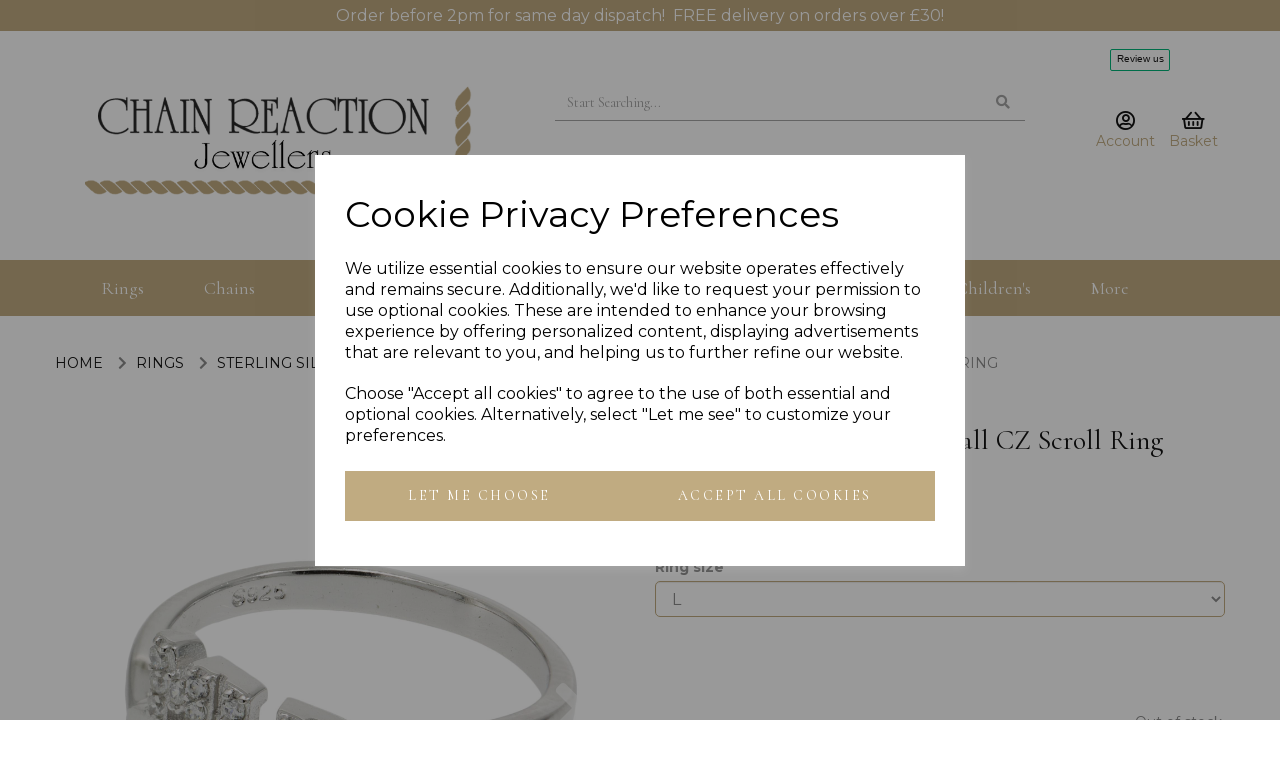

--- FILE ---
content_type: text/html; charset=UTF-8
request_url: https://chainreactionjewellers.co.uk/sterling-silver-mum-nan-dad-sister-rings/925-sterling-silver-mum-with-scroll-ring-set-with-cubic-zirconia-gift-box-l-905600-l
body_size: 45939
content:
<!DOCTYPE html>
<html id="shop" lang="en">
<head  prefix="og: http://ogp.me/ns# fb: http://ogp.me/ns/fb# product: http://ogp.me/ns/product#" >
    <meta charset="utf-8">
    <meta http-equiv="X-UA-Compatible" content="IE=edge">
    <meta name="viewport" content="width=device-width, initial-scale=1">

            <title>925 Sterling Silver Mum Small CZ Scroll Ring | Chain Reaction Jewellers</title>
        <meta itemprop="name" content="925 Sterling Silver Mum Small CZ Scroll Ring | Chain Reaction Jewellers">
        <meta property="og:title" content="925 Sterling Silver Mum Small CZ Scroll Ring | Chain Reaction Jewellers">
    
    <meta property="og:site_name" content="Chain Reaction Jewellers ">

            <meta name="description" content="925 Sterling Silver Mum Small CZ Scroll Ring - Top Of Ring Measures 14x7mm - Average Weight Is 1.9 grams This Will Vary Depending on Ring Size - Ring Available In Sizes J, K, L, M, N, O, P, Q, R, S -">
        <meta itemprop="description" content="925 Sterling Silver Mum Small CZ Scroll Ring - Top Of Ring Measures 14x7mm - Average Weight Is 1.9 grams This Will Vary Depending on Ring Size - Ring Available In Sizes J, K, L, M, N, O, P, Q, R, S -">
        <meta property="og:description" content="925 Sterling Silver Mum Small CZ Scroll Ring - Top Of Ring Measures 14x7mm - Average Weight Is 1.9 grams This Will Vary Depending on Ring Size - Ring Available In Sizes J, K, L, M, N, O, P, Q, R, S -">
    
    <link rel="preconnect" href="https://chainreactionjewellers.co.uk" />
    <link rel="preconnect" href="https://chainreactionjewellers-static.symphonycommerce.io" crossorigin />
    <link rel="preconnect" href="https://images.shopcdn.co.uk" crossorigin />
    <link rel="preconnect" href="https://fonts.googleapis.com" />
    <link rel="preconnect" href="https://fonts.googleapis.com" crossorigin />
    <link rel="preconnect" href="https://fonts.gstatic.com" />
    <link rel="preconnect" href="https://fonts.gstatic.com" crossorigin />

    
    <link rel="stylesheet" href="//chainreactionjewellers-static.symphonycommerce.io/bower_components/bootstrap/dist/css/bootstrap.min.css?v=26.04.1">
<link rel="stylesheet" href="//chainreactionjewellers-static.symphonycommerce.io/default-layouts/css/jquery-ui.min.css?v=26.04.1">
<link rel="stylesheet" href="//chainreactionjewellers-static.symphonycommerce.io/default-layouts/css/shop.min.css?v=26.04.1">
<link rel="stylesheet" href="//chainreactionjewellers-static.symphonycommerce.io/default-layouts/css/slick.min.css?v=26.04.1">
<link rel="stylesheet" href="//chainreactionjewellers-static.symphonycommerce.io/default-layouts/css/snackbar.css?v=26.04.1">
<link rel="stylesheet" href="//chainreactionjewellers-static.symphonycommerce.io/default-layouts/css/fa-all.min.css?v=26.04.1">
<link rel="stylesheet" href="//chainreactionjewellers-static.symphonycommerce.io/default-layouts/css/fa-v4-shims.css?v=26.04.1">
<link rel="stylesheet" href="//chainreactionjewellers-static.symphonycommerce.io/default-layouts/css/skeleton.css?v=26.04.1">
<link rel="stylesheet" href="//chainreactionjewellers-static.symphonycommerce.io/default-layouts/css/jquery.fancybox.min.css?v=26.04.1">
<style type='text/css'  id="stylesheet_design">@import url("//fonts.googleapis.com/css?family=Montserrat:n,b,i");
@import url("//fonts.googleapis.com/css?family=Cormorant:n,b,i");
#shop { background-color: rgb(255, 255, 255); background-position: top center; background-attachment: fixed; background-repeat: no-repeat; }
#shop #blocklab-category-page i.fa.fa-chevron-right, #shop #blocklab-category-page li.crumb.header, #shop #blocklab-product-page i.fa.fa-chevron-right, #shop #blocklab-product-page li.crumb.header, #shop span.visible-xs-inline { margin-right: 5px !important; }
#shop #blocklab-footer { margin-top: 0px !important; }
#shop #blocklab-footer .built-form .form-submit-button input { border-radius: 1px !important; height: 40px; }
#shop #blocklab-footer input#Email-Address { border-color: #f5c655; width: 200px !important; font-size: 14px !important; color: #242424; border-width: 0px; height: 40px; border-radius: 1px !important; }
#shop #blocklab-footer label { display: none !important; }
#shop #blocklab-header .fa.fa-shopping-bag::before { font-family: "Font Awesome 5 Pro"; font-weight: 400; content: "\f291"; font-style: normal !important; }
#shop #blocklab-header .fa.fa-user::before { font-family: "Font Awesome 5 Pro"; font-weight: 400; content: "\f2bd"; font-style: normal !important; }
#shop #blocklab-header [id^=search-default2] .input-group input { background-color: white !important; border: 0px !important; border-bottom: 1px solid #a5a5a5 !important; box-shadow: 0px 0px 0px 0px !important; color: #292929 !important; -moz-border-radius: 0px !important; -webkit-border-radius: 0px !important; }
#shop #blocklab-header [id^=search-default2] button { background-color: white !important; border: 0px !important; border-bottom: 1px solid #a5a5a5 !important; -moz-border-radius: 0px !important; -webkit-border-radius: 0px !important; }
#shop #blocklab-header [id^=search-default2] i { color: #a5a5a5 !important; }
#shop #blocklab-header [id^=search-default2] input::placeholder { color: #a5a5a5 !important; }
#shop #blocklab-product-page #master-container-fluid_1633014887958 > div > div > div:nth-child(2) { position: sticky !important; top: 0 !important; }
#shop #blocklab-product-page #shopblocks-pagination { display: none !important; }
#shop #blocklab-product-page .panel-body * { font-family: 'Montserrat' !important; font-size: 14px !important; }
#shop #blocklab-product-page .panel.panel-default { border-top: 1px solid rgba(220, 220, 220, 1) !important; border-bottom: 0px !important; border-right: 0px !important; border-left: 0px !important; box-shadow: none; -webkit-box-shadow: none; }
#shop #blocklab-product-page li.crumb.header, #shop #blocklab-product-page i.fa.fa-chevron-right.hidden-xs, #shop #blocklab-category-page li.crumb.header, #shop #blocklab-category-page i.fa.fa-chevron-right.hidden-xs { margin-right: 5px !important; }
#shop #footer-default { box-shadow: none; transition: none; border-radius: none; padding-left: 15px; padding-right: 15px; padding-top: 15px; padding-bottom: 15px; }
#shop #footer-default p { letter-spacing: 1.5px; }
#shop #footer-default:hover { box-shadow: none; }
#shop #global-image-default_1633005142795 { margin-top: -50px; position: relative; }
#shop #global-text-1614008335821 p { letter-spacing: 1.5px; }
#shop #global_ti_dynamic_1633000078653 { box-shadow: none; transition: none; border-radius: none; padding-left: 15px; padding-right: 15px; padding-top: 15px; padding-bottom: 15px; }
#shop #global_ti_dynamic_1633000078653 .ti-img { padding: 30px; }
#shop #global_ti_dynamic_1633000078653:hover { box-shadow: none; }
#shop #global_ti_dynamic_1633000106620 { box-shadow: none; transition: none; border-radius: none; padding-left: 15px; padding-right: 15px; padding-top: 15px; padding-bottom: 15px; }
#shop #global_ti_dynamic_1633000106620:hover { box-shadow: none; }
#shop #global_ti_dynamic_1633000322228 .ti-img { padding: 30px; }
#shop #global_ti_dynamic_1633003764198 { margin-top: -415px; position: relative; transition: transform .8s ease; }
#shop #global_ti_dynamic_1633003764198:hover { transform: scale(1.04); }
#shop #global_ti_dynamic_1633004788178 { margin-top: -415px; position: relative; transition: transform .8s ease; }
#shop #global_ti_dynamic_1633004788178:hover { transform: scale(1.04); }
#shop #global_ti_dynamic_1633004940495 { margin-top: -130px; position: relative; }
#shop .basket #row-pages-name-default, #shop .delivery #row-pages-name-default, #shop .checkout #row-pages-name-default { display: none !important; }
#shop .basket h4, #shop .checkout h4, #shop .delivery h4 { font-size: 30px !important; }
#shop .block #shopblocks-pagination .pagination li.btn-pagination-selected a { background-color: #a69167 !important; }
#shop .breadcrumbs .crumb a { color: #131313; }
#shop .breadcrumbs .crumb a:hover { color: #c0ab81; }
#shop .btn-group .btn:first-child { border-radius: 0px 0px 0px 0px; }
#shop .btn-group .btn:last-child { border-radius: 0px 0px 0px 0px; }
#shop .btn.btn-default { border-radius: 0px; -moz-border-radius: 0px; -webkit-border-radius: 0px; display: inline; width: auto; border-width: 1px; }
#shop .btn.btn-default, #shop .input-group .input-group-addon, #shop .input-group .input-group-btn .btn, #shop .block #shopblocks-pagination .pagination li a { background-color: rgb(192, 171, 129); background-image: none; border-color: #c0ab81; color: #fff; font-family: 'Cormorant', 'Times New Roman', serif; font-size: 14px; font-style: normal; font-weight: normal; text-decoration: none; text-transform: uppercase; letter-spacing: 2.5px; }
#shop .btn.btn-default:hover, #shop .btn.btn-default:focus, #shop .input-group .input-group-btn .btn:hover, #shop .input-group .input-group-btn .btn:focus, #shop .block #shopblocks-pagination .pagination li a:hover, #shop .block #shopblocks-pagination .pagination li a:focus { background-color: #a69167 !important; background: #a69167 !important; border-color: #a69167 !important; color: #e5e5e5 !important; }
#shop .container-fluid .container { max-width: 1170px !important; }
#shop .form-control, #shop .input-group input.form-control:focus, #shop input:focus, #shop select:focus, #shop textarea:focus, #shop .form-control:focus, #shop .input-group input.form-control:focus, #shop select:focus { border-color: #c0ab81; }
#shop .input-group .input-group-addon { border-width: 1px; height: 36px; }
#shop .input-group .input-group-addon.left { border-radius: 0px 0px 0px 0px; -moz-border-radius: 0px 0px 0px 0px; -webkit-border-radius: 0px 0px 0px 0px; }
#shop .input-group .input-group-addon.right { border-radius: 0px 0px 0px 0px; -moz-border-radius: 0px 0px 0px 0px; -webkit-border-radius: 0px 0px 0px 0px; }
#shop .input-group .input-group-btn .btn { border-width: 1px; height: 36px; }
#shop .input-group .input-group-btn.left .btn-default { border-radius: 0px 0px 0px 0px; -moz-border-radius: 0px 0px 0px 0px; -webkit-border-radius: 0px 0px 0px 0px; }
#shop .input-group .input-group-btn.right .btn-default { border-radius: 0px 0px 0px 0px; -moz-border-radius: 0px 0px 0px 0px; -webkit-border-radius: 0px 0px 0px 0px; }
#shop .input-group .quantity-field { border-width: 1px; height: 36px; }
#shop .input-group input.form-control { height: 36px; border-width: 1px 0 1px 1px; }
#shop .input-group input.form-control.left { border-radius: 0px 0px 0px 0px; -moz-border-radius: 0px 0px 0px 0px; -webkit-border-radius: 0px 0px 0px 0px; }
#shop .input-group input.form-control.right { border-radius: 0px 0px 0px 0px; -moz-border-radius: 0px 0px 0px 0px; -webkit-border-radius: 0px 0px 0px 0px; }
#shop .product h4 { color: #c0ab81 !important; font-size: 18px !important; font-family: 'Cormorant Garamond' !important; }
#shop .product h5 { color: #131313 !important; font-weight: normal !important; font-size: 20px !important; }
#shop .shopblocks-add-to-basket .input-group .input-group-addon { height: 36px; }
#shop .shopblocks-add-to-basket .input-group .quantity-field { height: 36px; }
#shop [id^=mega-menu-v2] ul.dropdown-menu { height: auto !important; }
#shop a, #shop span a { font-family: 'Montserrat', Helvetica, Arial, sans-serif; color: #c0ab81; font-style: normal; font-weight: normal; text-decoration: none; }
#shop a:hover, #shop a:focus, #shop span a:hover, #shop span a:focus { color: #131313; font-style: normal; font-weight: normal; text-decoration: underline; }
#shop div[id^="global-tabbed-content"] .panel { border-top: 1px solid rgba(220, 220, 220, 1); border-bottom: 0; border-left: 0; border-right: 0; box-shadow: none; border-radius: 0; }
#shop h1, #shop h1 a { font-family: 'Cormorant', 'Times New Roman', serif; font-size: 50px; color: #131313; font-style: normal; font-weight: normal; text-decoration: none; text-transform: none; }
#shop h2, #shop h3, #shop h4, #shop h5, #shop h6, #shop h2 a, #shop h3 a, #shop h4 a, #shop h5 a, #shop h6 a { font-family: 'Cormorant', 'Times New Roman', serif; font-size: 36px; color: #131313; font-style: normal; font-weight: normal; text-decoration: none; text-transform: none; }
#shop html, #shop body, #shop p, #shop ul, #shop ol, #shop li, #shop th, #shop td, #shop label { font-family: 'Montserrat', Helvetica, Arial, sans-serif; font-size: 14px; color: #8c8c8c; }
#shop input, #shop select, #shop textarea, #shop .form-control, #shop .input-group input.form-control, #shop .shopblocks-add-to-basket .input-group .quantity-field, #shop select { border-color: #c0ab81; font-size: 16px; color: #8c8c8c; border-width: 1px; height: 36px; }
#shopblocks-basket > div:nth-child(4) > div.col-sm-4.col-sm-offset-4 > div:nth-child(4) > div > a, #shopblocks-delivery > div.row.squeeze-up.push-down > div > a, #shopblocks-checkout > div:nth-child(4) > div > a { display: none !important; }
#shopblocks-basket-mini > form > div:nth-child(2) > div > button.remove-item.btn.btn-default.btn-xs.push-down-xs { margin-right: 10px !important; }
#shopblocks-basket-mini > form > div:nth-child(2) > div > button.remove-item.btn.btn-default.btn-xs.push-down-xs, #shopblocks-basket-mini > form > div.row.push-down > div > button:nth-child(2) { background-color: transparent; border-color: transparent; color: #a5a5a5; }
#shopblocks-product-added > div > div > div.modal-body > div.row.push-down > div.col-sm-6.basket-pop-up-left > h3 { font-size: 16px; font-family: 'Montserrat'; }
#toggle-1636641500408 > button.toggle-button-toggle-element.btn-default.btn.active { margin-right: 15px !important; }
#shop .predictive-search-wrapper .predictive-search-results .predictive-group{ padding: 15px; }

</style><style type='text/css' >
#shop #blocklab-header #container-fluid-1612184866103 {margin-top: 0px; border-bottom: 0px none rgb(81, 85, 94)}
#shop #blocklab-header #container-fluid-1612184875906 {margin-top: 0px; border-bottom: 0px none rgb(81, 85, 94)}
#shop #blocklab-header #container-fluid-1614080756776 {margin-top: 0px}
#shop #blocklab-header #container-fluid-1657807755044 {margin-top: 0px; background: rgb(192, 171, 129); border-bottom: 0px none rgb(108, 109, 117)}
#shop #blocklab-header #container-fluid-global-blank-default_1658485303355 {border-bottom: 0px none rgb(108, 109, 117)}
#shop #blocklab-header #container-fluid-global-blank-default_1658485338569 {border-bottom: 0px none rgb(108, 109, 117)}
#shop #blocklab-header #container-fluid-global-shop-logo_1617890669570 {border-bottom: 0px none rgb(81, 85, 94)}
#shop #blocklab-header #container-fluid-mega-menu-v2_1623916349360 {background: rgb(192, 171, 129); border-bottom: 0px none rgb(108, 109, 117)}
#shop #blocklab-header #container-fluid-mega-menu-v2_1632996152073 {border-bottom: 0px none rgb(108, 109, 117)}
#shop #blocklab-header #container-fluid-mega-menu-v2_1632996223229 {border-bottom: 0px none rgb(108, 109, 117)}
#shop #blocklab-header #container-fluid-search-default2_1610365163810 {border-bottom: 0px none rgb(108, 109, 117)}
#shop #blocklab-header #container-fluid_global-text-1610366212488 {background: rgb(255, 255, 255); margin-top: 0px; border-bottom: 0px none rgb(108, 109, 117)}
#shop #blocklab-header #master-container-fluid_1610365104603 {background: rgb(255, 255, 255); border-bottom: none; border-top-color: rgb(255, 255, 255); border-right-color: rgb(255, 255, 255); border-left-color: rgb(255, 255, 255); border-color: rgb(255, 255, 255); border-bottom-width: initial; border-bottom-style: none}
#shop #blocklab-header #mcf_1582037092245 {border-bottom: 0px none rgb(81, 85, 94)}
#shop #blocklab-header #mcf_1608740577366 {border-bottom: 0px none rgb(81, 85, 94)}
#shop #blocklab-header #mcf_1609200506189 {background: rgb(255, 179, 199); border-bottom: 0px none rgb(81, 85, 94)}
#shop #blocklab-header #mcf_1610315871891 {border-bottom: 0px none rgb(81, 85, 94)}
#shop #blocklab-header #mcf_1610367002958 {border-color: rgb(210, 210, 210); border-bottom-width: 1px; border-bottom-style: solid; border-top-color: rgb(210, 210, 210); border-right-color: rgb(210, 210, 210); border-bottom: none; border-left-color: rgb(210, 210, 210)}
#shop #blocklab-header #mcf_1610369308775 {background: rgb(255, 179, 199)}
#shop #blocklab-header > #container-fluid-1612184866103 {border-bottom: 0px none rgb(81, 85, 94)}
#shop #blocklab-header > #container-fluid-global-code_1740653621409 {background: none 0% 0% / auto repeat scroll padding-box border-box rgba(0, 0, 0, 0); border-bottom: 0px none rgb(108, 109, 117)}
#shop #blocklab-header > #container-fluid-global-shop-logo_1617890669570 {background: none; border-bottom: none}
#shop #blocklab-header > #container-fluid-mega-menu-v2_1623916349360 {background: none 0% 0% / auto repeat scroll padding-box border-box rgb(192, 171, 129); border-bottom: 0px none rgb(108, 109, 117)}
#shop #blocklab-header > #container-fluid_global-text-1610366212488 {background: none 0% 0% / auto repeat scroll padding-box border-box rgb(255, 255, 255); border-bottom: 0px none rgb(108, 109, 117)}
#shop #blocklab-header > .container-fluid {margin-bottom: 0px}
#shop #global-blank-default_1610365086911 {margin-bottom: 0px; padding: 0px}
#shop #global-blank-default_1632994339048 {border-color: rgb(108, 109, 117); border: none; padding: 0px}
#shop #global-code_1740653621409 {text-align: left}
#shop #global-code_1740653621409 .trustpilot-widget a {text-align: left}
#shop #global-code_1740653621409 div.trustpilot-widget {text-align: left}
#shop #global-shop-logo_1617890669570 {padding: 0px 5px; text-align: left; margin-bottom: 20px; border: none; border-color: rgb(108, 109, 117); background: rgba(0, 0, 0, 0)}
#shop #global-shop-logo_1617890669570 .display-block img.logo-image.center-block.img-responsive {display: inline-block; width: 100%; padding-left: 5px; padding-right: 5px; padding: 4px 9px; border-radius: 3px}
#shop #global-text-1610366212488 {outline: none; position: relative; padding: 10px 0px}
#shop #global-text-1612184866103 {outline: none; position: relative}
#shop #global-text-1612184875906 {outline: none; position: relative}
#shop #global-text-1657807755044 {outline: none; position: relative; padding: 5px 0px}
#shop #mega-menu-v2_1623916349360 {padding: 10px 0px; font-family: Cormorant}
#shop #mega-menu-v2_1623916349360 #mmv2_mega-menu-v2_1623916349360 {font-family: Cormorant}
#shop #mega-menu-v2_1623916349360 #mmv2_mega-menu-v2_1623916349360 #mmv2-page-mask_mega-menu-v2_1623916349360 {display: none; font-family: Cormorant}
#shop #mega-menu-v2_1623916349360 #mmv2_mega-menu-v2_1623916349360 .navbar.yamm .container #navbar-collapse-mega-menu_mega-menu-v2_1623916349360 .nav.navbar-nav .dropdown .dropdown-menu li {font-family: Cormorant}
#shop #mega-menu-v2_1623916349360 #mmv2_mega-menu-v2_1623916349360 .navbar.yamm .container #navbar-collapse-mega-menu_mega-menu-v2_1623916349360 .nav.navbar-nav .dropdown .dropdown-menu li .yamm-content .row .list-unstyled.col-xs-12 li {font-family: Cormorant}
#shop #mega-menu-v2_1623916349360 #mmv2_mega-menu-v2_1623916349360 .navbar.yamm .container #navbar-collapse-mega-menu_mega-menu-v2_1623916349360 .nav.navbar-nav .dropdown .dropdown-menu li .yamm-content .row .list-unstyled.col-xs-12 li a {font-family: Cormorant}
#shop #mega-menu-v2_1623916349360 #mmv2_mega-menu-v2_1623916349360 .navbar.yamm .container #navbar-collapse-mega-menu_mega-menu-v2_1623916349360 .nav.navbar-nav .dropdown .dropdown-menu li .yamm-content .row ul.list-unstyled.col-xs-12 {font-family: Cormorant}
#shop #mega-menu-v2_1623916349360 #mmv2_mega-menu-v2_1623916349360 .navbar.yamm .container #navbar-collapse-mega-menu_mega-menu-v2_1623916349360 .nav.navbar-nav .dropdown .dropdown-menu li .yamm-content div.row {font-family: Cormorant}
#shop #mega-menu-v2_1623916349360 #mmv2_mega-menu-v2_1623916349360 .navbar.yamm .container #navbar-collapse-mega-menu_mega-menu-v2_1623916349360 .nav.navbar-nav .dropdown .dropdown-menu li div.yamm-content {font-family: Cormorant}
#shop #mega-menu-v2_1623916349360 #mmv2_mega-menu-v2_1623916349360 .navbar.yamm .container #navbar-collapse-mega-menu_mega-menu-v2_1623916349360 .nav.navbar-nav .dropdown a.dropdown-toggle {font-family: Cormorant}
#shop #mega-menu-v2_1623916349360 #mmv2_mega-menu-v2_1623916349360 .navbar.yamm .container #navbar-collapse-mega-menu_mega-menu-v2_1623916349360 .nav.navbar-nav .dropdown ul.dropdown-menu {font-family: Cormorant}
#shop #mega-menu-v2_1623916349360 #mmv2_mega-menu-v2_1623916349360 .navbar.yamm .container #navbar-collapse-mega-menu_mega-menu-v2_1623916349360 .nav.navbar-nav .dropdown.open ul.dropdown-menu {overflow: hidden; height: 53.6296px; padding-top: 0px; margin-top: 0px; padding-bottom: 0px; margin-bottom: 0px}
#shop #mega-menu-v2_1623916349360 #mmv2_mega-menu-v2_1623916349360 .navbar.yamm .container #navbar-collapse-mega-menu_mega-menu-v2_1623916349360 .nav.navbar-nav .dropdown.yamm-fw .dropdown-menu li {font-family: Cormorant}
#shop #mega-menu-v2_1623916349360 #mmv2_mega-menu-v2_1623916349360 .navbar.yamm .container #navbar-collapse-mega-menu_mega-menu-v2_1623916349360 .nav.navbar-nav .dropdown.yamm-fw .dropdown-menu li .yamm-content .row .col-sm-4.list-unstyled .yamm-section-title strong {font-family: Cormorant}
#shop #mega-menu-v2_1623916349360 #mmv2_mega-menu-v2_1623916349360 .navbar.yamm .container #navbar-collapse-mega-menu_mega-menu-v2_1623916349360 .nav.navbar-nav .dropdown.yamm-fw .dropdown-menu li .yamm-content .row .col-sm-4.list-unstyled img.img-responsive.hidden-xs {font-family: Cormorant}
#shop #mega-menu-v2_1623916349360 #mmv2_mega-menu-v2_1623916349360 .navbar.yamm .container #navbar-collapse-mega-menu_mega-menu-v2_1623916349360 .nav.navbar-nav .dropdown.yamm-fw .dropdown-menu li .yamm-content .row .col-sm-4.list-unstyled li {font-family: Cormorant}
#shop #mega-menu-v2_1623916349360 #mmv2_mega-menu-v2_1623916349360 .navbar.yamm .container #navbar-collapse-mega-menu_mega-menu-v2_1623916349360 .nav.navbar-nav .dropdown.yamm-fw .dropdown-menu li .yamm-content .row .col-sm-4.list-unstyled li a {font-family: Cormorant}
#shop #mega-menu-v2_1623916349360 #mmv2_mega-menu-v2_1623916349360 .navbar.yamm .container #navbar-collapse-mega-menu_mega-menu-v2_1623916349360 .nav.navbar-nav .dropdown.yamm-fw .dropdown-menu li .yamm-content .row .col-sm-4.list-unstyled li.yamm-section-title {font-family: Cormorant}
#shop #mega-menu-v2_1623916349360 #mmv2_mega-menu-v2_1623916349360 .navbar.yamm .container #navbar-collapse-mega-menu_mega-menu-v2_1623916349360 .nav.navbar-nav .dropdown.yamm-fw .dropdown-menu li .yamm-content .row ul.col-sm-4.list-unstyled {font-family: Cormorant}
#shop #mega-menu-v2_1623916349360 #mmv2_mega-menu-v2_1623916349360 .navbar.yamm .container #navbar-collapse-mega-menu_mega-menu-v2_1623916349360 .nav.navbar-nav .dropdown.yamm-fw .dropdown-menu li .yamm-content div.row {font-family: Cormorant}
#shop #mega-menu-v2_1623916349360 #mmv2_mega-menu-v2_1623916349360 .navbar.yamm .container #navbar-collapse-mega-menu_mega-menu-v2_1623916349360 .nav.navbar-nav .dropdown.yamm-fw .dropdown-menu li div.yamm-content {font-family: Cormorant}
#shop #mega-menu-v2_1623916349360 #mmv2_mega-menu-v2_1623916349360 .navbar.yamm .container #navbar-collapse-mega-menu_mega-menu-v2_1623916349360 .nav.navbar-nav .dropdown.yamm-fw a.dropdown-toggle {font-family: Cormorant}
#shop #mega-menu-v2_1623916349360 #mmv2_mega-menu-v2_1623916349360 .navbar.yamm .container #navbar-collapse-mega-menu_mega-menu-v2_1623916349360 .nav.navbar-nav .dropdown.yamm-fw ul.dropdown-menu {font-family: Cormorant}
#shop #mega-menu-v2_1623916349360 #mmv2_mega-menu-v2_1623916349360 .navbar.yamm .container #navbar-collapse-mega-menu_mega-menu-v2_1623916349360 .nav.navbar-nav .dropdown.yamm-fw.open .dropdown-menu li {font-family: Cormorant}
#shop #mega-menu-v2_1623916349360 #mmv2_mega-menu-v2_1623916349360 .navbar.yamm .container #navbar-collapse-mega-menu_mega-menu-v2_1623916349360 .nav.navbar-nav .dropdown.yamm-fw.open .dropdown-menu li .yamm-content .row .col-sm-4.list-unstyled .yamm-section-title strong {font-family: Cormorant}
#shop #mega-menu-v2_1623916349360 #mmv2_mega-menu-v2_1623916349360 .navbar.yamm .container #navbar-collapse-mega-menu_mega-menu-v2_1623916349360 .nav.navbar-nav .dropdown.yamm-fw.open .dropdown-menu li .yamm-content .row .col-sm-4.list-unstyled img.img-responsive.hidden-xs {font-family: Cormorant}
#shop #mega-menu-v2_1623916349360 #mmv2_mega-menu-v2_1623916349360 .navbar.yamm .container #navbar-collapse-mega-menu_mega-menu-v2_1623916349360 .nav.navbar-nav .dropdown.yamm-fw.open .dropdown-menu li .yamm-content .row .col-sm-4.list-unstyled li {font-family: Cormorant}
#shop #mega-menu-v2_1623916349360 #mmv2_mega-menu-v2_1623916349360 .navbar.yamm .container #navbar-collapse-mega-menu_mega-menu-v2_1623916349360 .nav.navbar-nav .dropdown.yamm-fw.open .dropdown-menu li .yamm-content .row .col-sm-4.list-unstyled li a {font-family: Cormorant}
#shop #mega-menu-v2_1623916349360 #mmv2_mega-menu-v2_1623916349360 .navbar.yamm .container #navbar-collapse-mega-menu_mega-menu-v2_1623916349360 .nav.navbar-nav .dropdown.yamm-fw.open .dropdown-menu li .yamm-content .row .col-sm-4.list-unstyled li.yamm-section-title {font-family: Cormorant}
#shop #mega-menu-v2_1623916349360 #mmv2_mega-menu-v2_1623916349360 .navbar.yamm .container #navbar-collapse-mega-menu_mega-menu-v2_1623916349360 .nav.navbar-nav .dropdown.yamm-fw.open .dropdown-menu li .yamm-content .row ul.col-sm-4.list-unstyled {font-family: Cormorant}
#shop #mega-menu-v2_1623916349360 #mmv2_mega-menu-v2_1623916349360 .navbar.yamm .container #navbar-collapse-mega-menu_mega-menu-v2_1623916349360 .nav.navbar-nav .dropdown.yamm-fw.open .dropdown-menu li .yamm-content div.row {font-family: Cormorant}
#shop #mega-menu-v2_1623916349360 #mmv2_mega-menu-v2_1623916349360 .navbar.yamm .container #navbar-collapse-mega-menu_mega-menu-v2_1623916349360 .nav.navbar-nav .dropdown.yamm-fw.open .dropdown-menu li div.yamm-content {font-family: Cormorant}
#shop #mega-menu-v2_1623916349360 #mmv2_mega-menu-v2_1623916349360 .navbar.yamm .container #navbar-collapse-mega-menu_mega-menu-v2_1623916349360 .nav.navbar-nav .dropdown.yamm-fw.open a.dropdown-toggle {font-family: Cormorant}
#shop #mega-menu-v2_1623916349360 #mmv2_mega-menu-v2_1623916349360 .navbar.yamm .container #navbar-collapse-mega-menu_mega-menu-v2_1623916349360 .nav.navbar-nav .dropdown.yamm-fw.open ul.dropdown-menu {font-family: Cormorant}
#shop #mega-menu-v2_1623916349360 #mmv2_mega-menu-v2_1623916349360 .navbar.yamm .container #navbar-collapse-mega-menu_mega-menu-v2_1623916349360 .nav.navbar-nav .yamm-fw a {font-family: Cormorant}
#shop #mega-menu-v2_1623916349360 #mmv2_mega-menu-v2_1623916349360 .navbar.yamm .container #navbar-collapse-mega-menu_mega-menu-v2_1623916349360 .nav.navbar-nav .yamm-fw.mm-header.visible-xs button.btn.btn-default.mmv2-close {font-family: Cormorant}
#shop #mega-menu-v2_1623916349360 #mmv2_mega-menu-v2_1623916349360 .navbar.yamm .container #navbar-collapse-mega-menu_mega-menu-v2_1623916349360 .nav.navbar-nav li.dropdown {font-family: Cormorant}
#shop #mega-menu-v2_1623916349360 #mmv2_mega-menu-v2_1623916349360 .navbar.yamm .container #navbar-collapse-mega-menu_mega-menu-v2_1623916349360 .nav.navbar-nav li.dropdown.yamm-fw {font-family: Cormorant}
#shop #mega-menu-v2_1623916349360 #mmv2_mega-menu-v2_1623916349360 .navbar.yamm .container #navbar-collapse-mega-menu_mega-menu-v2_1623916349360 .nav.navbar-nav li.dropdown.yamm-fw.open {font-family: Cormorant}
#shop #mega-menu-v2_1623916349360 #mmv2_mega-menu-v2_1623916349360 .navbar.yamm .container #navbar-collapse-mega-menu_mega-menu-v2_1623916349360 .nav.navbar-nav li.yamm-fw {font-family: Cormorant}
#shop #mega-menu-v2_1623916349360 #mmv2_mega-menu-v2_1623916349360 .navbar.yamm .container #navbar-collapse-mega-menu_mega-menu-v2_1623916349360 .nav.navbar-nav li.yamm-fw.mm-header.visible-xs {font-family: Cormorant}
#shop #mega-menu-v2_1623916349360 #mmv2_mega-menu-v2_1623916349360 .navbar.yamm .container #navbar-collapse-mega-menu_mega-menu-v2_1623916349360 ul.nav.navbar-nav {font-family: Cormorant; display: block; vertical-align: top; width: auto}
#shop #mega-menu-v2_1623916349360 #mmv2_mega-menu-v2_1623916349360 .navbar.yamm .container #navbar-collapse-mega-menu_mega-menu-v2_1623916349360.navbar-collapse.collapse {font-family: Cormorant; text-align: left}
#shop #mega-menu-v2_1623916349360 #mmv2_mega-menu-v2_1623916349360 .navbar.yamm .container .navbar-header .visible-xs .mobile-buttons .logo-image-holder.visible-xs img.img-responsive.logo-image {font-family: Cormorant}
#shop #mega-menu-v2_1623916349360 #mmv2_mega-menu-v2_1623916349360 .navbar.yamm .container .navbar-header .visible-xs .mobile-buttons a.btn.btn-default {font-family: Cormorant}
#shop #mega-menu-v2_1623916349360 #mmv2_mega-menu-v2_1623916349360 .navbar.yamm .container .navbar-header .visible-xs .mobile-buttons a.logo-image-holder.visible-xs {font-family: Cormorant}
#shop #mega-menu-v2_1623916349360 #mmv2_mega-menu-v2_1623916349360 .navbar.yamm .container .navbar-header .visible-xs div.mobile-buttons {font-family: Cormorant}
#shop #mega-menu-v2_1623916349360 #mmv2_mega-menu-v2_1623916349360 .navbar.yamm .container .navbar-header div.visible-xs {font-family: Cormorant}
#shop #mega-menu-v2_1623916349360 #mmv2_mega-menu-v2_1623916349360 .navbar.yamm .container div.navbar-header {font-family: Cormorant}
#shop #mega-menu-v2_1623916349360 #mmv2_mega-menu-v2_1623916349360 .navbar.yamm div.container {font-family: Cormorant}
#shop #mega-menu-v2_1623916349360 #mmv2_mega-menu-v2_1623916349360 div.navbar.yamm {min-height: auto; font-family: Cormorant}
#shop #mega-menu-v2_1623916349360 #mmv2_mega-menu-v2_1623916349360 style {font-family: Cormorant}
#shop #mega-menu-v2_1632996152073 {padding: 15px 0px; font-family: Cormorant}
#shop #mega-menu-v2_1632996152073 #mmv2_mega-menu-v2_1632996152073 {font-family: Cormorant}
#shop #mega-menu-v2_1632996152073 #mmv2_mega-menu-v2_1632996152073 #mmv2-page-mask_mega-menu-v2_1632996152073 {display: none; font-family: Cormorant}
#shop #mega-menu-v2_1632996152073 #mmv2_mega-menu-v2_1632996152073 .navbar.yamm .container #navbar-collapse-mega-menu_mega-menu-v2_1632996152073 .nav.navbar-nav .dropdown .dropdown-menu li {font-family: Cormorant}
#shop #mega-menu-v2_1632996152073 #mmv2_mega-menu-v2_1632996152073 .navbar.yamm .container #navbar-collapse-mega-menu_mega-menu-v2_1632996152073 .nav.navbar-nav .dropdown .dropdown-menu li .yamm-content .row .list-unstyled.col-xs-12 li {font-family: Cormorant}
#shop #mega-menu-v2_1632996152073 #mmv2_mega-menu-v2_1632996152073 .navbar.yamm .container #navbar-collapse-mega-menu_mega-menu-v2_1632996152073 .nav.navbar-nav .dropdown .dropdown-menu li .yamm-content .row .list-unstyled.col-xs-12 li a {font-family: Cormorant}
#shop #mega-menu-v2_1632996152073 #mmv2_mega-menu-v2_1632996152073 .navbar.yamm .container #navbar-collapse-mega-menu_mega-menu-v2_1632996152073 .nav.navbar-nav .dropdown .dropdown-menu li .yamm-content .row ul.list-unstyled.col-xs-12 {font-family: Cormorant}
#shop #mega-menu-v2_1632996152073 #mmv2_mega-menu-v2_1632996152073 .navbar.yamm .container #navbar-collapse-mega-menu_mega-menu-v2_1632996152073 .nav.navbar-nav .dropdown .dropdown-menu li .yamm-content div.row {font-family: Cormorant}
#shop #mega-menu-v2_1632996152073 #mmv2_mega-menu-v2_1632996152073 .navbar.yamm .container #navbar-collapse-mega-menu_mega-menu-v2_1632996152073 .nav.navbar-nav .dropdown .dropdown-menu li div.yamm-content {font-family: Cormorant}
#shop #mega-menu-v2_1632996152073 #mmv2_mega-menu-v2_1632996152073 .navbar.yamm .container #navbar-collapse-mega-menu_mega-menu-v2_1632996152073 .nav.navbar-nav .dropdown a.dropdown-toggle {font-family: Cormorant}
#shop #mega-menu-v2_1632996152073 #mmv2_mega-menu-v2_1632996152073 .navbar.yamm .container #navbar-collapse-mega-menu_mega-menu-v2_1632996152073 .nav.navbar-nav .dropdown ul.dropdown-menu {font-family: Cormorant}
#shop #mega-menu-v2_1632996152073 #mmv2_mega-menu-v2_1632996152073 .navbar.yamm .container #navbar-collapse-mega-menu_mega-menu-v2_1632996152073 .nav.navbar-nav .dropdown.yamm-fw .dropdown-menu li {font-family: Cormorant}
#shop #mega-menu-v2_1632996152073 #mmv2_mega-menu-v2_1632996152073 .navbar.yamm .container #navbar-collapse-mega-menu_mega-menu-v2_1632996152073 .nav.navbar-nav .dropdown.yamm-fw .dropdown-menu li .yamm-content .row .col-sm-4.list-unstyled .yamm-section-title strong {font-family: Cormorant}
#shop #mega-menu-v2_1632996152073 #mmv2_mega-menu-v2_1632996152073 .navbar.yamm .container #navbar-collapse-mega-menu_mega-menu-v2_1632996152073 .nav.navbar-nav .dropdown.yamm-fw .dropdown-menu li .yamm-content .row .col-sm-4.list-unstyled img.img-responsive.hidden-xs {font-family: Cormorant}
#shop #mega-menu-v2_1632996152073 #mmv2_mega-menu-v2_1632996152073 .navbar.yamm .container #navbar-collapse-mega-menu_mega-menu-v2_1632996152073 .nav.navbar-nav .dropdown.yamm-fw .dropdown-menu li .yamm-content .row .col-sm-4.list-unstyled li {font-family: Cormorant}
#shop #mega-menu-v2_1632996152073 #mmv2_mega-menu-v2_1632996152073 .navbar.yamm .container #navbar-collapse-mega-menu_mega-menu-v2_1632996152073 .nav.navbar-nav .dropdown.yamm-fw .dropdown-menu li .yamm-content .row .col-sm-4.list-unstyled li a {font-family: Cormorant}
#shop #mega-menu-v2_1632996152073 #mmv2_mega-menu-v2_1632996152073 .navbar.yamm .container #navbar-collapse-mega-menu_mega-menu-v2_1632996152073 .nav.navbar-nav .dropdown.yamm-fw .dropdown-menu li .yamm-content .row .col-sm-4.list-unstyled li.yamm-section-title {font-family: Cormorant}
#shop #mega-menu-v2_1632996152073 #mmv2_mega-menu-v2_1632996152073 .navbar.yamm .container #navbar-collapse-mega-menu_mega-menu-v2_1632996152073 .nav.navbar-nav .dropdown.yamm-fw .dropdown-menu li .yamm-content .row ul.col-sm-4.list-unstyled {font-family: Cormorant}
#shop #mega-menu-v2_1632996152073 #mmv2_mega-menu-v2_1632996152073 .navbar.yamm .container #navbar-collapse-mega-menu_mega-menu-v2_1632996152073 .nav.navbar-nav .dropdown.yamm-fw .dropdown-menu li .yamm-content div.row {font-family: Cormorant}
#shop #mega-menu-v2_1632996152073 #mmv2_mega-menu-v2_1632996152073 .navbar.yamm .container #navbar-collapse-mega-menu_mega-menu-v2_1632996152073 .nav.navbar-nav .dropdown.yamm-fw .dropdown-menu li div.yamm-content {font-family: Cormorant}
#shop #mega-menu-v2_1632996152073 #mmv2_mega-menu-v2_1632996152073 .navbar.yamm .container #navbar-collapse-mega-menu_mega-menu-v2_1632996152073 .nav.navbar-nav .dropdown.yamm-fw a.dropdown-toggle {font-family: Cormorant}
#shop #mega-menu-v2_1632996152073 #mmv2_mega-menu-v2_1632996152073 .navbar.yamm .container #navbar-collapse-mega-menu_mega-menu-v2_1632996152073 .nav.navbar-nav .dropdown.yamm-fw ul.dropdown-menu {font-family: Cormorant}
#shop #mega-menu-v2_1632996152073 #mmv2_mega-menu-v2_1632996152073 .navbar.yamm .container #navbar-collapse-mega-menu_mega-menu-v2_1632996152073 .nav.navbar-nav .yamm-fw a {font-family: Cormorant}
#shop #mega-menu-v2_1632996152073 #mmv2_mega-menu-v2_1632996152073 .navbar.yamm .container #navbar-collapse-mega-menu_mega-menu-v2_1632996152073 .nav.navbar-nav .yamm-fw.mm-header.visible-xs button.btn.btn-default.mmv2-close {font-family: Cormorant}
#shop #mega-menu-v2_1632996152073 #mmv2_mega-menu-v2_1632996152073 .navbar.yamm .container #navbar-collapse-mega-menu_mega-menu-v2_1632996152073 .nav.navbar-nav li.dropdown {font-family: Cormorant}
#shop #mega-menu-v2_1632996152073 #mmv2_mega-menu-v2_1632996152073 .navbar.yamm .container #navbar-collapse-mega-menu_mega-menu-v2_1632996152073 .nav.navbar-nav li.dropdown.yamm-fw {font-family: Cormorant}
#shop #mega-menu-v2_1632996152073 #mmv2_mega-menu-v2_1632996152073 .navbar.yamm .container #navbar-collapse-mega-menu_mega-menu-v2_1632996152073 .nav.navbar-nav li.yamm-fw {font-family: Cormorant}
#shop #mega-menu-v2_1632996152073 #mmv2_mega-menu-v2_1632996152073 .navbar.yamm .container #navbar-collapse-mega-menu_mega-menu-v2_1632996152073 .nav.navbar-nav li.yamm-fw.mm-header.visible-xs {font-family: Cormorant}
#shop #mega-menu-v2_1632996152073 #mmv2_mega-menu-v2_1632996152073 .navbar.yamm .container #navbar-collapse-mega-menu_mega-menu-v2_1632996152073 ul.nav.navbar-nav {font-family: Cormorant}
#shop #mega-menu-v2_1632996152073 #mmv2_mega-menu-v2_1632996152073 .navbar.yamm .container #navbar-collapse-mega-menu_mega-menu-v2_1632996152073.navbar-collapse.collapse {font-family: Cormorant}
#shop #mega-menu-v2_1632996152073 #mmv2_mega-menu-v2_1632996152073 .navbar.yamm .container .navbar-header .visible-xs .mobile-buttons .logo-image-holder.visible-xs img.img-responsive.logo-image {font-family: Cormorant}
#shop #mega-menu-v2_1632996152073 #mmv2_mega-menu-v2_1632996152073 .navbar.yamm .container .navbar-header .visible-xs .mobile-buttons a.btn.btn-default {font-family: Cormorant}
#shop #mega-menu-v2_1632996152073 #mmv2_mega-menu-v2_1632996152073 .navbar.yamm .container .navbar-header .visible-xs .mobile-buttons a.logo-image-holder.visible-xs {font-family: Cormorant}
#shop #mega-menu-v2_1632996152073 #mmv2_mega-menu-v2_1632996152073 .navbar.yamm .container .navbar-header .visible-xs div.mobile-buttons {font-family: Cormorant}
#shop #mega-menu-v2_1632996152073 #mmv2_mega-menu-v2_1632996152073 .navbar.yamm .container .navbar-header div.visible-xs {font-family: Cormorant}
#shop #mega-menu-v2_1632996152073 #mmv2_mega-menu-v2_1632996152073 .navbar.yamm .container div.navbar-header {font-family: Cormorant}
#shop #mega-menu-v2_1632996152073 #mmv2_mega-menu-v2_1632996152073 .navbar.yamm div.container {font-family: Cormorant}
#shop #mega-menu-v2_1632996152073 #mmv2_mega-menu-v2_1632996152073 div.navbar.yamm {min-height: auto; font-family: Cormorant}
#shop #mega-menu-v2_1632996152073 #mmv2_mega-menu-v2_1632996152073 style {font-family: Cormorant}
#shop #mega-menu-v2_1632996223229 {font-family: Cormorant}
#shop #mega-menu-v2_1632996223229 #mmv2_mega-menu-v2_1632996223229 {font-family: Cormorant}
#shop #mega-menu-v2_1632996223229 #mmv2_mega-menu-v2_1632996223229 #mmv2-page-mask_mega-menu-v2_1632996223229 {display: none; font-family: Cormorant}
#shop #mega-menu-v2_1632996223229 #mmv2_mega-menu-v2_1632996223229 .navbar.yamm .container #navbar-collapse-mega-menu_mega-menu-v2_1632996223229 .nav.navbar-nav .dropdown .dropdown-menu li {font-family: Cormorant}
#shop #mega-menu-v2_1632996223229 #mmv2_mega-menu-v2_1632996223229 .navbar.yamm .container #navbar-collapse-mega-menu_mega-menu-v2_1632996223229 .nav.navbar-nav .dropdown .dropdown-menu li .yamm-content .row .list-unstyled.col-xs-12 li {font-family: Cormorant}
#shop #mega-menu-v2_1632996223229 #mmv2_mega-menu-v2_1632996223229 .navbar.yamm .container #navbar-collapse-mega-menu_mega-menu-v2_1632996223229 .nav.navbar-nav .dropdown .dropdown-menu li .yamm-content .row .list-unstyled.col-xs-12 li a {font-family: Cormorant}
#shop #mega-menu-v2_1632996223229 #mmv2_mega-menu-v2_1632996223229 .navbar.yamm .container #navbar-collapse-mega-menu_mega-menu-v2_1632996223229 .nav.navbar-nav .dropdown .dropdown-menu li .yamm-content .row ul.list-unstyled.col-xs-12 {font-family: Cormorant}
#shop #mega-menu-v2_1632996223229 #mmv2_mega-menu-v2_1632996223229 .navbar.yamm .container #navbar-collapse-mega-menu_mega-menu-v2_1632996223229 .nav.navbar-nav .dropdown .dropdown-menu li .yamm-content div.row {font-family: Cormorant}
#shop #mega-menu-v2_1632996223229 #mmv2_mega-menu-v2_1632996223229 .navbar.yamm .container #navbar-collapse-mega-menu_mega-menu-v2_1632996223229 .nav.navbar-nav .dropdown .dropdown-menu li div.yamm-content {font-family: Cormorant}
#shop #mega-menu-v2_1632996223229 #mmv2_mega-menu-v2_1632996223229 .navbar.yamm .container #navbar-collapse-mega-menu_mega-menu-v2_1632996223229 .nav.navbar-nav .dropdown a.dropdown-toggle {font-family: Cormorant}
#shop #mega-menu-v2_1632996223229 #mmv2_mega-menu-v2_1632996223229 .navbar.yamm .container #navbar-collapse-mega-menu_mega-menu-v2_1632996223229 .nav.navbar-nav .dropdown ul.dropdown-menu {font-family: Cormorant}
#shop #mega-menu-v2_1632996223229 #mmv2_mega-menu-v2_1632996223229 .navbar.yamm .container #navbar-collapse-mega-menu_mega-menu-v2_1632996223229 .nav.navbar-nav .dropdown.yamm-fw .dropdown-menu li {font-family: Cormorant}
#shop #mega-menu-v2_1632996223229 #mmv2_mega-menu-v2_1632996223229 .navbar.yamm .container #navbar-collapse-mega-menu_mega-menu-v2_1632996223229 .nav.navbar-nav .dropdown.yamm-fw .dropdown-menu li .yamm-content .row .col-sm-4.list-unstyled .yamm-section-title strong {font-family: Cormorant}
#shop #mega-menu-v2_1632996223229 #mmv2_mega-menu-v2_1632996223229 .navbar.yamm .container #navbar-collapse-mega-menu_mega-menu-v2_1632996223229 .nav.navbar-nav .dropdown.yamm-fw .dropdown-menu li .yamm-content .row .col-sm-4.list-unstyled img.img-responsive.hidden-xs {font-family: Cormorant}
#shop #mega-menu-v2_1632996223229 #mmv2_mega-menu-v2_1632996223229 .navbar.yamm .container #navbar-collapse-mega-menu_mega-menu-v2_1632996223229 .nav.navbar-nav .dropdown.yamm-fw .dropdown-menu li .yamm-content .row .col-sm-4.list-unstyled li {font-family: Cormorant}
#shop #mega-menu-v2_1632996223229 #mmv2_mega-menu-v2_1632996223229 .navbar.yamm .container #navbar-collapse-mega-menu_mega-menu-v2_1632996223229 .nav.navbar-nav .dropdown.yamm-fw .dropdown-menu li .yamm-content .row .col-sm-4.list-unstyled li a {font-family: Cormorant}
#shop #mega-menu-v2_1632996223229 #mmv2_mega-menu-v2_1632996223229 .navbar.yamm .container #navbar-collapse-mega-menu_mega-menu-v2_1632996223229 .nav.navbar-nav .dropdown.yamm-fw .dropdown-menu li .yamm-content .row .col-sm-4.list-unstyled li.yamm-section-title {font-family: Cormorant}
#shop #mega-menu-v2_1632996223229 #mmv2_mega-menu-v2_1632996223229 .navbar.yamm .container #navbar-collapse-mega-menu_mega-menu-v2_1632996223229 .nav.navbar-nav .dropdown.yamm-fw .dropdown-menu li .yamm-content .row ul.col-sm-4.list-unstyled {font-family: Cormorant}
#shop #mega-menu-v2_1632996223229 #mmv2_mega-menu-v2_1632996223229 .navbar.yamm .container #navbar-collapse-mega-menu_mega-menu-v2_1632996223229 .nav.navbar-nav .dropdown.yamm-fw .dropdown-menu li .yamm-content div.row {font-family: Cormorant}
#shop #mega-menu-v2_1632996223229 #mmv2_mega-menu-v2_1632996223229 .navbar.yamm .container #navbar-collapse-mega-menu_mega-menu-v2_1632996223229 .nav.navbar-nav .dropdown.yamm-fw .dropdown-menu li div.yamm-content {font-family: Cormorant}
#shop #mega-menu-v2_1632996223229 #mmv2_mega-menu-v2_1632996223229 .navbar.yamm .container #navbar-collapse-mega-menu_mega-menu-v2_1632996223229 .nav.navbar-nav .dropdown.yamm-fw a.dropdown-toggle {font-family: Cormorant}
#shop #mega-menu-v2_1632996223229 #mmv2_mega-menu-v2_1632996223229 .navbar.yamm .container #navbar-collapse-mega-menu_mega-menu-v2_1632996223229 .nav.navbar-nav .dropdown.yamm-fw ul.dropdown-menu {font-family: Cormorant}
#shop #mega-menu-v2_1632996223229 #mmv2_mega-menu-v2_1632996223229 .navbar.yamm .container #navbar-collapse-mega-menu_mega-menu-v2_1632996223229 .nav.navbar-nav .yamm-fw a {font-family: Cormorant}
#shop #mega-menu-v2_1632996223229 #mmv2_mega-menu-v2_1632996223229 .navbar.yamm .container #navbar-collapse-mega-menu_mega-menu-v2_1632996223229 .nav.navbar-nav .yamm-fw.mm-header. button.btn.btn-default.mmv2-close {font-family: Cormorant}
#shop #mega-menu-v2_1632996223229 #mmv2_mega-menu-v2_1632996223229 .navbar.yamm .container #navbar-collapse-mega-menu_mega-menu-v2_1632996223229 .nav.navbar-nav li.dropdown {font-family: Cormorant}
#shop #mega-menu-v2_1632996223229 #mmv2_mega-menu-v2_1632996223229 .navbar.yamm .container #navbar-collapse-mega-menu_mega-menu-v2_1632996223229 .nav.navbar-nav li.dropdown.yamm-fw {font-family: Cormorant}
#shop #mega-menu-v2_1632996223229 #mmv2_mega-menu-v2_1632996223229 .navbar.yamm .container #navbar-collapse-mega-menu_mega-menu-v2_1632996223229 .nav.navbar-nav li.yamm-fw {font-family: Cormorant}
#shop #mega-menu-v2_1632996223229 #mmv2_mega-menu-v2_1632996223229 .navbar.yamm .container #navbar-collapse-mega-menu_mega-menu-v2_1632996223229 .nav.navbar-nav li.yamm-fw.mm-header {font-family: Cormorant}
#shop #mega-menu-v2_1632996223229 #mmv2_mega-menu-v2_1632996223229 .navbar.yamm .container #navbar-collapse-mega-menu_mega-menu-v2_1632996223229 ul.nav.navbar-nav {font-family: Cormorant}
#shop #mega-menu-v2_1632996223229 #mmv2_mega-menu-v2_1632996223229 .navbar.yamm .container #navbar-collapse-mega-menu_mega-menu-v2_1632996223229.navbar-collapse.collapse {font-family: Cormorant}
#shop #mega-menu-v2_1632996223229 #mmv2_mega-menu-v2_1632996223229 .navbar.yamm .container .navbar-header div {font-family: Cormorant}
#shop #mega-menu-v2_1632996223229 #mmv2_mega-menu-v2_1632996223229 .navbar.yamm .container .navbar-header div .mobile-buttons .logo-image-holder img.img-responsive.logo-image {font-family: Cormorant}
#shop #mega-menu-v2_1632996223229 #mmv2_mega-menu-v2_1632996223229 .navbar.yamm .container .navbar-header div .mobile-buttons a.btn.btn-default {font-family: Cormorant}
#shop #mega-menu-v2_1632996223229 #mmv2_mega-menu-v2_1632996223229 .navbar.yamm .container .navbar-header div .mobile-buttons a.logo-image-holder {font-family: Cormorant}
#shop #mega-menu-v2_1632996223229 #mmv2_mega-menu-v2_1632996223229 .navbar.yamm .container .navbar-header div div.mobile-buttons {font-family: Cormorant}
#shop #mega-menu-v2_1632996223229 #mmv2_mega-menu-v2_1632996223229 .navbar.yamm .container div.navbar-header {font-family: Cormorant}
#shop #mega-menu-v2_1632996223229 #mmv2_mega-menu-v2_1632996223229 .navbar.yamm div.container {font-family: Cormorant}
#shop #mega-menu-v2_1632996223229 #mmv2_mega-menu-v2_1632996223229 div.navbar.yamm {min-height: auto; font-family: Cormorant}
#shop #mega-menu-v2_1632996223229 #mmv2_mega-menu-v2_1632996223229 style {font-family: Cormorant}
#shop #search-default2_1610365163810 {color: rgb(255, 255, 255); font-family: Cormorant; font-style: normal; text-decoration: none}
#shop #search-default2_1610365163810 .clearfix .input-group #input-search.form-control.left.input-search {font-family: Cormorant; font-size: 14px}
#shop #search-default2_1610365163810 .clearfix .input-group #search-0 #search_row-0 .search-box-item #product_name p {font-family: Cormorant; font-size: 14px}
#shop #search-default2_1610365163810 .clearfix .input-group #search-0 #search_row-0 .search-box-item #product_name.product_name_container.h4 {font-family: Cormorant; font-size: 14px}
#shop #search-default2_1610365163810 .clearfix .input-group #search-0 #search_row-0 .search-box-item #product_price p {text-align: right !important; font-family: Cormorant; font-size: 14px}
#shop #search-default2_1610365163810 .clearfix .input-group #search-0 #search_row-0 .search-box-item #product_price.product_price_container.h4 {font-family: Cormorant; font-size: 14px}
#shop #search-default2_1610365163810 .clearfix .input-group #search-0 #search_row-0 .search-box-item .product_image_container img.product_image {font-family: Cormorant; font-size: 14px}
#shop #search-default2_1610365163810 .clearfix .input-group #search-0 #search_row-0 .search-box-item div.product_image_container {font-family: Cormorant; font-size: 14px}
#shop #search-default2_1610365163810 .clearfix .input-group #search-0 #search_row-0 a.search-box-item {width: 100%; position: relative; font-family: Cormorant; font-size: 14px}
#shop #search-default2_1610365163810 .clearfix .input-group #search-0 #search_row-0.position-relative.hidden-div.search-row.search_row-0 {font-family: Cormorant; font-size: 14px}
#shop #search-default2_1610365163810 .clearfix .input-group #search-0.search-box-wrapper.borders.hidden-div.search-0 {display: none; font-family: Cormorant; font-size: 14px}
#shop #search-default2_1610365163810 .clearfix .input-group #search-0.search-box-wrapper.borders.hidden-div.search-0.search {display: none}
#shop #search-default2_1610365163810 .clearfix .input-group #search-link {font-family: Cormorant; font-size: 14px}
#shop #search-default2_1610365163810 .clearfix .input-group #search-name {font-family: Cormorant; font-size: 14px}
#shop #search-default2_1610365163810 .clearfix .input-group #search-price {font-family: Cormorant; font-size: 14px}
#shop #search-default2_1610365163810 .clearfix .input-group .input-group-btn.right button.btn.btn-default {font-family: Cormorant; font-size: 14px; font-style: normal; text-decoration: none}
#shop #search-default2_1610365163810 .clearfix .input-group input.form-control.left {font-family: Overpass; font-size: 13px; font-style: normal; text-decoration: none}
#shop #search-default2_1610365163810 .clearfix .input-group span.input-group-btn.right {font-family: Cormorant; font-size: 14px; font-style: normal; text-decoration: none}
#shop #search-default2_1610365163810 .clearfix div.input-group {font-family: Cormorant; font-size: 14px; font-style: normal; text-decoration: none}
#shop #search-default2_1610365163810 form.clearfix {color: rgb(255, 255, 255); font-family: Cormorant; font-size: 14px; font-style: normal; text-decoration: none}
@media screen and (max-width: 767px) { html#shop #container-fluid-1582037934638 {display: none !important}}
@media screen and (max-width: 767px) { html#shop #container-fluid-1612183904805 {display: none !important}}
@media screen and (min-width: 768px) and (max-width: 991px) { html#shop #container-fluid-1612183904805 {display: none !important}}
@media screen and (max-width: 767px) { html#shop #container-fluid-1614079605519 {display: none !important}}
@media screen and (max-width: 767px) { html#shop #container-fluid-global-blank-default_1608130116936 {display: none !important}}
@media screen and (min-width: 768px) and (max-width: 991px) { html#shop #container-fluid-global-blank-default_1608130116936 {display: none !important}}
@media screen and (min-width: 992px) { html#shop #container-fluid-global-blank-default_1608130116936 {display: none !important}}
@media screen and (max-width: 767px) { html#shop #container-fluid-global-carousel-default_1582123770210 {display: none !important}}
@media screen and (max-width: 767px) { html#shop #container-fluid-global-carousel-default_1582188086215 {display: none !important}}
@media screen and (max-width: 767px) { html#shop #container-fluid-mega-menu-v2_1584351377359 {display: none !important}}
@media screen and (min-width: 768px) and (max-width: 991px) { html#shop #container-fluid-mega-menu-v2_1584351377359 {display: none !important}}
@media screen and (max-width: 767px) { html#shop #global-text-1582037955157 {display: none !important}}
@media screen and (max-width: 767px) { html#shop #master-container-fluid_1582037238130 {display: none !important}}
@media screen and (min-width: 768px) and (max-width: 991px) { html#shop #master-container-fluid_1582037238130 {display: none !important}}
@media screen and (max-width: 767px) { html#shop #master-container-fluid_1612866757184 {display: none !important}}
@media screen and (max-width: 767px) { html#shop #menu-dynamic_1582037527789 {display: none !important}}
@media screen and (max-width: 767px) { html#shop #master-container-fluid_1614080979159 {display: none !important}}
@media screen and (min-width: 768px) and (max-width: 991px) { html#shop #master-container-fluid_1614080979159 {display: none !important}}
@media screen and (max-width: 767px) { html#shop #container-fluid-1614083153708 {display: none !important}}
@media screen and (min-width: 992px) { html#shop #container-fluid-1614083153708 {display: none !important}}
@media screen and (max-width: 767px) { html#shop #container-fluid-mega-menu-v2_1612184840445 {display: none !important}}
@media screen and (min-width: 992px) { html#shop #container-fluid-mega-menu-v2_1612184840445 {display: none !important}}
@media screen and (max-width: 767px) { html#shop #container-fluid-global-blank-default_1615813979897 {display: none !important}}
@media screen and (min-width: 768px) and (max-width: 991px) { html#shop #container-fluid-global-blank-default_1615813979897 {display: none !important}}
@media screen and (max-width: 767px) { html#shop #container-fluid-1615813686549 {display: none !important}}
@media screen and (max-width: 767px) { html#shop #container-fluid-global-blank-default_1615813986978 {display: none !important}}
@media screen and (min-width: 768px) and (max-width: 991px) { html#shop #container-fluid-global-blank-default_1615813986978 {display: none !important}}
@media screen and (max-width: 767px) { html#shop #container-fluid-1616153656446 {display: none !important}}
@media screen and (min-width: 768px) and (max-width: 991px) { html#shop #container-fluid-1616153656446 {display: none !important}}
@media screen and (max-width: 767px) { html#shop #container-fluid-1616154134738 {display: none !important}}
@media screen and (min-width: 992px) { html#shop #container-fluid-1616154134738 {display: none !important}}
@media screen and (max-width: 767px) { html#shop #global-text-1615814220814 {display: none !important}}
@media screen and (min-width: 992px) { html#shop #global-text-1615814220814 {display: none !important}}
@media screen and (max-width: 767px) { html#shop #master-container-fluid_1615814226914 {display: none !important}}
@media screen and (min-width: 992px) { html#shop #master-container-fluid_1615814226914 {display: none !important}}
@media screen and (max-width: 767px) { html#shop #global-text-1615813955134 {display: none !important}}
@media screen and (min-width: 768px) and (max-width: 991px) { html#shop #global-text-1615813955134 {display: none !important}}
@media screen and (max-width: 767px) { html#shop #global-text-1615813962988 {display: none !important}}
@media screen and (min-width: 768px) and (max-width: 991px) { html#shop #global-text-1615813962988 {display: none !important}}
@media screen and (max-width: 767px) { html#shop #global-shop-logo_1582032830912 {display: none !important}}
@media screen and (max-width: 767px) { html#shop #global-text-1615813686549 {display: none !important}}
@media screen and (min-width: 768px) and (max-width: 991px) { html#shop #global-text-1615813686549 {display: none !important}}
@media screen and (max-width: 767px) { html#shop #master-container-fluid_1615813960709 {display: none !important}}
@media screen and (min-width: 768px) and (max-width: 991px) { html#shop #master-container-fluid_1615813960709 {display: none !important}}
@media screen and (max-width: 767px) { html#shop #master-container-fluid_1616673202245 {display: none !important}}
@media screen and (min-width: 992px) { html#shop #master-container-fluid_1616673202245 {display: none !important}}
@media screen and (max-width: 767px) { html#shop #container-fluid-mega-menu-v2_1616673166876 {display: none !important}}
@media screen and (min-width: 992px) { html#shop #container-fluid-mega-menu-v2_1616673166876 {display: none !important}}
@media screen and (max-width: 767px) { html#shop #global-blank-default_1582037237563 {display: none !important}}
@media screen and (max-width: 767px) { html#shop #master-container-fluid_1618309646118 {display: none !important}}
@media screen and (min-width: 768px) and (max-width: 991px) { html#shop #master-container-fluid_1618309646118 {display: none !important}}
@media screen and (max-width: 767px) { html#shop #container-fluid-mega-menu-v2_1617893098189 {display: none !important}}
@media screen and (min-width: 992px) { html#shop #container-fluid-mega-menu-v2_1617893098189 {display: none !important}}
@media screen and (max-width: 767px) { html#shop #container-fluid-global-blank-default_1617890676277 {display: none !important}}
@media screen and (min-width: 768px) and (max-width: 991px) { html#shop #container-fluid-global-blank-default_1617890676277 {display: none !important}}
@media screen and (max-width: 767px) { html#shop #container-fluid-mega-menu-v2_1610367051998 {display: none !important}}
@media screen and (min-width: 768px) and (max-width: 991px) { html#shop #container-fluid-mega-menu-v2_1610367051998 {display: none !important}}
@media screen and (max-width: 767px) { html#shop #container-fluid-mega-menu-v2_1623067172615 {display: none !important}}
@media screen and (min-width: 992px) { html#shop #container-fluid-mega-menu-v2_1623067172615 {display: none !important}}
@media screen and (max-width: 767px) { html#shop #global-text-1612184875906 {display: none !important}}
@media screen and (min-width: 768px) and (max-width: 991px) { html#shop #global-text-1612184875906 {display: none !important}}
@media screen and (min-width: 992px) { html#shop #global-text-1612184875906 {display: none !important}}
@media screen and (max-width: 767px) { html#shop #container-fluid-1612184875906 {display: none !important}}
@media screen and (min-width: 768px) and (max-width: 991px) { html#shop #container-fluid-1612184875906 {display: none !important}}
@media screen and (min-width: 992px) { html#shop #container-fluid-1612184875906 {display: none !important}}
@media screen and (max-width: 767px) { html#shop #container-fluid-mega-menu-v2_1632996223229 {display: none !important}}
@media screen and (min-width: 992px) { html#shop #container-fluid-mega-menu-v2_1632996223229 {display: none !important}}
@media screen and (max-width: 767px) { html#shop #global-text-1612184866103 {display: none !important}}
@media screen and (min-width: 768px) and (max-width: 991px) { html#shop #global-text-1612184866103 {display: none !important}}
@media screen and (min-width: 992px) { html#shop #global-text-1612184866103 {display: none !important}}
@media screen and (max-width: 767px) { html#shop #container-fluid-1612184866103 {display: none !important}}
@media screen and (min-width: 768px) and (max-width: 991px) { html#shop #container-fluid-1612184866103 {display: none !important}}
@media screen and (min-width: 992px) { html#shop #container-fluid-1612184866103 {display: none !important}}
@media screen and (max-width: 767px) { html#shop #mcf_1610369308775 {display: none !important}}
@media screen and (max-width: 767px) { html#shop #container-fluid-mega-menu-v2_1623916349360 {display: none !important}}
@media screen and (min-width: 768px) and (max-width: 991px) { html#shop #container-fluid-mega-menu-v2_1623916349360 {display: none !important}}
@media screen and (min-width: 768px) and (max-width: 991px) { html#shop #container-fluid-1610369347779 {display: none !important}}
@media screen and (min-width: 992px) { html#shop #container-fluid-1610369347779 {display: none !important}}
@media screen and (min-width: 768px) and (max-width: 991px) { html#shop #container-fluid-global-blank-default_1610369339573 {display: none !important}}
@media screen and (min-width: 992px) { html#shop #container-fluid-global-blank-default_1610369339573 {display: none !important}}
@media screen and (min-width: 768px) and (max-width: 991px) { html#shop #container-fluid-global-image-default_1610369302303 {display: none !important}}
@media screen and (min-width: 992px) { html#shop #container-fluid-global-image-default_1610369302303 {display: none !important}}
@media screen and (min-width: 768px) and (max-width: 991px) { html#shop #container-fluid-menu-dynamic_1589965982616 {display: none !important}}
@media screen and (min-width: 992px) { html#shop #container-fluid-menu-dynamic_1589965982616 {display: none !important}}
@media screen and (min-width: 768px) and (max-width: 991px) { html#shop #container-fluid-1614079764299 {display: none !important}}
@media screen and (min-width: 992px) { html#shop #container-fluid-1614079764299 {display: none !important}}
@media screen and (min-width: 768px) and (max-width: 991px) { html#shop #container-fluid-1616153951340 {display: none !important}}
@media screen and (min-width: 992px) { html#shop #container-fluid-1616153951340 {display: none !important}}
@media screen and (min-width: 768px) and (max-width: 991px) { html#shop #container-fluid-mega-menu-v2_1612184604643 {display: none !important}}
@media screen and (min-width: 992px) { html#shop #container-fluid-mega-menu-v2_1612184604643 {display: none !important}}
@media screen and (min-width: 768px) and (max-width: 991px) { html#shop #container-fluid-1616673055702 {display: none !important}}
@media screen and (min-width: 992px) { html#shop #container-fluid-1616673055702 {display: none !important}}
@media screen and (min-width: 768px) and (max-width: 991px) { html#shop #container-fluid-1617798713657 {display: none !important}}
@media screen and (min-width: 992px) { html#shop #container-fluid-1617798713657 {display: none !important}}
@media screen and (min-width: 768px) and (max-width: 991px) { html#shop #container-fluid-mega-menu-v2_1616673010442 {display: none !important}}
@media screen and (min-width: 992px) { html#shop #container-fluid-mega-menu-v2_1616673010442 {display: none !important}}
@media screen and (min-width: 768px) and (max-width: 991px) { html#shop #container-fluid-mega-menu-v2_1617892963352 {display: none !important}}
@media screen and (min-width: 992px) { html#shop #container-fluid-mega-menu-v2_1617892963352 {display: none !important}}
@media screen and (min-width: 768px) and (max-width: 991px) { html#shop #container-fluid-mega-menu-v2_1623067152296 {display: none !important}}
@media screen and (min-width: 992px) { html#shop #container-fluid-mega-menu-v2_1623067152296 {display: none !important}}
@media screen and (min-width: 768px) and (max-width: 991px) { html#shop #container-fluid-mega-menu-v2_1632996152073 {display: none !important}}
@media screen and (min-width: 992px) { html#shop #container-fluid-mega-menu-v2_1632996152073 {display: none !important}}
@media screen and (min-width: 992px) { html#shop #container-fluid-1612184778032 {display: none !important}}
@media screen and (min-width: 992px) { html#shop #container-fluid-mega-menu-v2_1584377490404 {display: none !important}}
@media screen and (max-width: 767px) { html#shop #master-container-fluid_1610365104603 {display: none !important}}
@media screen and (min-width: 768px) and (max-width: 991px) { html#shop #master-container-fluid_1610365104603 {display: none !important}}
</style><style type='text/css' >
#shop #blocklab-footer #cf_social_1625733199332 {border-bottom: none}
#shop #blocklab-footer #container-fluid-1614008335821 {margin-top: 0px; background: rgb(41, 41, 41)}
#shop #blocklab-footer #container-fluid-1625682175294 {margin-top: 0px}
#shop #blocklab-footer #container-fluid-1625732779375 {margin-top: 0px}
#shop #blocklab-footer #container-fluid-footer-default {background: rgb(41, 41, 41); border-bottom: none}
#shop #blocklab-footer #container-fluid-global-blank-default_1613857398004 {background: rgb(41, 41, 41); border-bottom: 0px none rgb(81, 85, 94)}
#shop #blocklab-footer #container-fluid-global-blank-default_1613857496481 {background: rgb(41, 41, 41)}
#shop #blocklab-footer #container-fluid-global-blank-default_1617190044450 {background: rgb(41, 41, 41)}
#shop #blocklab-footer #container-fluid-global-blank-default_1625673226228 {background: rgb(41, 41, 41)}
#shop #blocklab-footer #container-fluid-global-code_1657212123826 {border-bottom: none}
#shop #blocklab-footer #container-fluid_1614008035637 {background: rgb(41, 41, 41); border-bottom: none}
#shop #blocklab-footer #container-fluid_1614008360798 {border-bottom: none; background: rgb(41, 41, 41)}
#shop #blocklab-footer #container-fluid_global-text-1613857509945 {background: rgb(41, 41, 41); border-bottom: 0px none rgb(81, 85, 94); margin-top: 0px}
#shop #blocklab-footer #container-fluid_global-text-1617201320711 {background: rgb(41, 41, 41); margin-top: 0px; border-bottom: 0px none rgb(81, 85, 94)}
#shop #blocklab-footer #container-fluid_global-text-1624365455117 {margin-top: 0px; background: rgb(41, 41, 41); border-bottom: 0px none rgb(81, 85, 94)}
#shop #blocklab-footer #master-container-fluid_1613857483903 {background: rgb(41, 41, 41); border-bottom: 0px none rgb(81, 85, 94)}
#shop #blocklab-footer #master-container-fluid_1625673207592 {background: none 0% 0% / auto repeat scroll padding-box border-box rgb(41, 41, 41); border-bottom: 0px none rgb(81, 85, 94)}
#shop #blocklab-footer #master-container-fluid_1625733226790 {background: none 0% 0% / auto repeat scroll padding-box border-box rgba(0, 0, 0, 0); border-bottom: 0px none rgb(81, 85, 94)}
#shop #blocklab-footer #master-container-fluid_1657212444410 {background: none 0% 0% / auto repeat scroll padding-box border-box rgba(0, 0, 0, 0); border-bottom: 0px none rgb(108, 109, 117)}
#shop #blocklab-footer #mcf_1617189982735 {background: rgb(41, 41, 41)}
#shop #blocklab-footer > .container-fluid {margin-bottom: 0px}
#shop #custom-forms-built_1633014155986 #6155d18c37f28-form input {display: none !important}
#shop #custom-forms-built_1633014155986 #6155d1af6fcca-form input {display: none !important}
#shop #custom-forms-built_1633014155986 #6155d1cc665a3-form input {display: none !important}
#shop #custom-forms-built_1633014155986 #618d45412cd8d-form input {display: none !important}
#shop #custom-forms-built_1633014155986 #618d458ef01d2-form input {display: none !important}
#shop #custom-forms-built_1633014155986 #618d45a94b8e4-form input {display: none !important}
#shop #custom-forms-built_1633014155986 #62024e303924e-form input {display: none !important}
#shop #custom-forms-built_1633014155986 #62024e3d7cba6-form input {display: none !important}
#shop #custom-forms-built_1633014155986 #62024e4c0ce3c-form input {display: none !important}
#shop #custom-forms-built_1633014155986 #62024e7ecd88d-form input {display: none !important}
#shop #custom-forms-built_1633014155986 #62024ec28a5df-form input {display: none !important}
#shop #custom-forms-built_1633014155986 #6204eb3496b27-form input {display: none !important}
#shop #custom-forms-built_1633014155986 #6204eb3a45a52-form input {display: none !important}
#shop #custom-forms-built_1633014155986 #626933ba03faa-form input {display: none !important}
#shop #custom-forms-built_1633014155986 #6269343c995d2-form input {display: none !important}
#shop #custom-forms-built_1633014155986 #626934fcc894a-form input {display: none !important}
#shop #custom-forms-built_1633014155986 #62c70cc9095fa-form input {display: none !important}
#shop #custom-forms-built_1633014155986 #62c70cfe03ef1-form input {display: none !important}
#shop #custom-forms-built_1633014155986 #62c70d119e4e3-form input {display: none !important}
#shop #custom-forms-built_1633014155986 #62c70d42651de-form input {display: none !important}
#shop #custom-forms-built_1633014155986 #62c70da270af5-form input {display: none !important}
#shop #custom-forms-built_1633014155986 #62c70e22419d3-form input {display: none !important}
#shop #custom-forms-built_1633014155986 #62c70e484eec2-form input {display: none !important}
#shop #custom-forms-built_1633014155986 #62c70e6f95fe3-form input {display: none !important}
#shop #custom-forms-built_1633014155986 #62d697b0369ec-form input {display: none !important}
#shop #custom-forms-built_1633014155986 #62d697e9a3095-form input {display: none !important}
#shop #custom-forms-built_1633014155986 #62d7e946295c6-form input {display: none !important}
#shop #custom-forms-built_1633014155986 #62d7e9942289a-form input {display: none !important}
#shop #custom-forms-built_1633014155986 #62d97b20ec9f5-form input {display: none !important}
#shop #custom-forms-built_1633014155986 #62d97b5ec59fd-form input {display: none !important}
#shop #custom-forms-built_1633014155986 #62d97b9c04725-form input {display: none !important}
#shop #custom-forms-built_1633014155986 #62d97cc984748-form input {display: none !important}
#shop #custom-forms-built_1633014155986 #62d97db0927de-form input {display: none !important}
#shop #custom-forms-built_1633014155986 #62d97e4ff1979-form input {display: none !important}
#shop #custom-forms-built_1633014155986 #62d97e98b5764-form input {display: none !important}
#shop #custom-forms-built_1633014155986 #62d98049b7311-form input {display: none !important}
#shop #custom-forms-built_1633014155986 #62d9807a37c5f-form input {display: none !important}
#shop #custom-forms-built_1633014155986 #63c809896c41a-form input {display: none !important}
#shop #custom-forms-built_1633014155986 #63c809b926370-form input {display: none !important}
#shop #custom-forms-built_1633014155986 #67b838986e707-form input {display: none !important}
#shop #footer-default {padding: 5px 0px; color: rgb(128, 128, 128); text-align: left; font-family: Poppins; background: transparent; margin-bottom: 0px; text-transform: uppercase}
#shop #footer-default p.text-center {font-size: 13px; color: rgb(128, 128, 128); text-align: left; font-family: Poppins; text-transform: uppercase}
#shop #global-blank-default_1613857398004 {padding: 40px 0px}
#shop #global-blank-default_1613857496481 {padding: 20px 0px}
#shop #global-blank-default_1617190044450 {padding: 20px 0px}
#shop #global-blank-default_1625673226228 {padding: 20px 0px}
#shop #global-code_1657212123826 {padding: 40px 0px}
#shop #global-code_1658420846805 {padding: 10px 0px}
#shop #global-text-1613857509945 {outline: none; position: relative; margin-bottom: 40px}
#shop #global-text-1614008335821 {outline: none; position: relative; padding: 10px 0px; margin-bottom: 20px}
#shop #global-text-1617201320711 {outline: none; position: relative; margin-bottom: 30px}
#shop #global-text-1624365455117 {outline: none; position: relative; margin-bottom: 30px}
#shop #global-text-1625682175294 {outline: none; position: relative; margin-bottom: 30px}
#shop #global-text-1625732779375 {outline: none; position: relative; margin-bottom: 40px}
#shop #payment_methods_default_1614008035637 {padding: 0px; color: rgb(128, 128, 128); text-align: left}
#shop #payment_methods_default_1614008360798 {color: rgb(128, 128, 128); padding: 0px; margin-bottom: 10px}
#shop #social_default_1625733199332 {text-decoration: none; color: rgb(255, 255, 255)}
@media screen and (max-width: 767px) { html#shop #global-blank-default_1613857485297 {display: none !important}}
@media screen and (max-width: 767px) { html#shop #global-blank-default_1613858158205 {display: none !important}}
@media screen and (max-width: 767px) { html#shop #global-blank-default_1613858716392 {display: none !important}}
@media screen and (min-width: 768px) and (max-width: 991px) { html#shop #global-blank-default_1613858716392 {display: none !important}}
@media screen and (min-width: 992px) { html#shop #global-blank-default_1613858716392 {display: none !important}}
@media screen and (max-width: 767px) { html#shop #global-blank-default_1613858718297 {display: none !important}}
@media screen and (min-width: 768px) and (max-width: 991px) { html#shop #global-blank-default_1613858718297 {display: none !important}}
@media screen and (min-width: 992px) { html#shop #global-blank-default_1613858718297 {display: none !important}}
@media screen and (max-width: 767px) { html#shop #global-text-1613857748076 {display: none !important}}
@media screen and (max-width: 767px) { html#shop #social_default_1613858153468 {display: none !important}}
@media screen and (max-width: 767px) { html#shop #global-text-1613858620857 {display: none !important}}
@media screen and (max-width: 767px) { html#shop #global-text-1614605473901 {display: none !important}}
@media screen and (max-width: 767px) { html#shop #global-text-1614605537803 {display: none !important}}
@media screen and (max-width: 767px) { html#shop #global-blank-default_1613857481877 {display: none !important}}
@media screen and (max-width: 767px) { html#shop #global-blank-default_1616678862418 {display: none !important}}
@media screen and (max-width: 767px) { html#shop #global-text-1617202733896 {display: none !important}}
@media screen and (max-width: 767px) { html#shop #social_default_1616678852008 {display: none !important}}
@media screen and (max-width: 767px) { html#shop #global-text-1613857889947 {display: none !important}}
@media screen and (max-width: 767px) { html#shop #global-blank-default_1614605034947 {display: none !important}}
@media screen and (max-width: 767px) { html#shop #master-container-fluid_1614008037071 {display: none !important}}
@media screen and (max-width: 767px) { html#shop #global-blank-default_1617201552382 {display: none !important}}
@media screen and (max-width: 767px) { html#shop #global-text-1613857446884 {display: none !important}}
@media screen and (max-width: 767px) { html#shop #global-blank-default_1613857483463 {display: none !important}}
@media screen and (max-width: 767px) { html#shop #master-container-fluid_1624365627665 {display: none !important}}
@media screen and (max-width: 767px) { html#shop #container-fluid-footer-default {display: none !important}}
@media screen and (max-width: 767px) { html#shop #global-blank-default_1625682117515 {display: none !important}}
@media screen and (max-width: 767px) { html#shop #container-fluid-global-blank-default_1625673226228 {display: none !important}}
@media screen and (max-width: 767px) { html#shop #global-blank-default_1625733216976 {display: none !important}}
@media screen and (max-width: 767px) { html#shop #social_default_1625733199332 {display: none !important}}
@media screen and (min-width: 768px) and (max-width: 991px) { html#shop #social_default_1625733199332 {display: none !important}}
@media screen and (min-width: 992px) { html#shop #social_default_1625733199332 {display: none !important}}
@media screen and (max-width: 767px) { html#shop #container-fluid-global-blank-default_1613857496481 {display: none !important}}
@media screen and (max-width: 767px) { html#shop #payment_methods_default_1614008035637 {display: none !important}}
@media screen and (min-width: 768px) and (max-width: 991px) { html#shop #global-image-default_1613858710604 {display: none !important}}
@media screen and (min-width: 992px) { html#shop #global-image-default_1613858710604 {display: none !important}}
@media screen and (min-width: 768px) and (max-width: 991px) { html#shop #social_default_1614008265005 {display: none !important}}
@media screen and (min-width: 992px) { html#shop #social_default_1614008265005 {display: none !important}}
@media screen and (min-width: 768px) and (max-width: 991px) { html#shop #global-text-1614605616094 {display: none !important}}
@media screen and (min-width: 992px) { html#shop #global-text-1614605616094 {display: none !important}}
@media screen and (min-width: 768px) and (max-width: 991px) { html#shop #global-blank-default_1616678888672 {display: none !important}}
@media screen and (min-width: 992px) { html#shop #global-blank-default_1616678888672 {display: none !important}}
@media screen and (min-width: 768px) and (max-width: 991px) { html#shop #master-container-fluid_1614008365380 {display: none !important}}
@media screen and (min-width: 992px) { html#shop #master-container-fluid_1614008365380 {display: none !important}}
@media screen and (min-width: 768px) and (max-width: 991px) { html#shop #social_default_1616678882467 {display: none !important}}
@media screen and (min-width: 992px) { html#shop #social_default_1616678882467 {display: none !important}}
@media screen and (min-width: 768px) and (max-width: 991px) { html#shop #container-fluid-global-blank-default_1614008396165 {display: none !important}}
@media screen and (min-width: 992px) { html#shop #container-fluid-global-blank-default_1614008396165 {display: none !important}}
@media screen and (min-width: 768px) and (max-width: 991px) { html#shop #global-text-1614008191214 {display: none !important}}
@media screen and (min-width: 992px) { html#shop #global-text-1614008191214 {display: none !important}}
@media screen and (min-width: 768px) and (max-width: 991px) { html#shop #container-fluid-global-blank-default_1617202947137 {display: none !important}}
@media screen and (min-width: 992px) { html#shop #container-fluid-global-blank-default_1617202947137 {display: none !important}}
@media screen and (min-width: 768px) and (max-width: 991px) { html#shop #global-text-1614605577137 {display: none !important}}
@media screen and (min-width: 992px) { html#shop #global-text-1614605577137 {display: none !important}}
@media screen and (min-width: 768px) and (max-width: 991px) { html#shop #container-fluid-global-blank-default_1617190044450 {display: none !important}}
@media screen and (min-width: 992px) { html#shop #container-fluid-global-blank-default_1617190044450 {display: none !important}}
@media screen and (min-width: 768px) and (max-width: 991px) { html#shop #mcf_1617189982735 {display: none !important}}
@media screen and (min-width: 992px) { html#shop #mcf_1617189982735 {display: none !important}}
@media screen and (min-width: 768px) and (max-width: 991px) { html#shop #container-fluid-1614008335821 {display: none !important}}
@media screen and (min-width: 992px) { html#shop #container-fluid-1614008335821 {display: none !important}}
</style><style type='text/css' >
#shop #blocklab-product-page #container-fluid-1633014986171 {margin-top: 0px}
#shop #blocklab-product-page #container-fluid-1650376948619 {margin-top: 0px}
#shop #blocklab-product-page #container-fluid-1662468048431 {margin-top: 0px}
#shop #blocklab-product-page #container-fluid-global-code_1658946177928 {border-bottom: 0px none rgb(108, 109, 117)}
#shop #blocklab-product-page #container-fluid-product-add-to-basket-with-qty {border-bottom: 0px none rgb(108, 109, 117)}
#shop #blocklab-product-page #container-fluid-product-name-default {border-bottom: none}
#shop #blocklab-product-page #container-fluid-product-options-default {border-bottom: 0px none rgb(108, 109, 117)}
#shop #blocklab-product-page #container-fluid-product-price-default {border-bottom: 0px none rgb(108, 109, 117)}
#shop #blocklab-product-page #container-fluid-product-promo-default {border-bottom: 0px none rgb(108, 109, 117)}
#shop #blocklab-product-page #container-fluid-product-tabbed-content-default_1633014790406 {border-bottom: 0px none rgb(108, 109, 117)}
#shop #blocklab-product-page #master-container-fluid_1633014887958 {background: none 0% 0% / auto repeat scroll padding-box border-box rgba(0, 0, 0, 0); border-bottom: 0px none rgb(108, 109, 117)}
#shop #blocklab-product-page > .container-fluid {margin-bottom: 0px}
#shop #global-breadcrumbs-default_1633014766152 {padding: 10px 0px; font-family: Montserrat; margin-bottom: 30px; text-transform: uppercase; text-decoration: none}
#shop #global-breadcrumbs-default_1633014766152 .breadcrumbs.list-unstyled.margin-bottom-0 .crumb.header. a {font-size: 14px; font-family: Montserrat; text-transform: uppercase; text-decoration: none}
#shop #global-breadcrumbs-default_1633014766152 .breadcrumbs.list-unstyled.margin-bottom-0 .crumb.header. span.visible-xs-inline {font-size: 14px; font-family: Montserrat; text-transform: uppercase; text-decoration: none}
#shop #global-breadcrumbs-default_1633014766152 .breadcrumbs.list-unstyled.margin-bottom-0 .crumb.header.hidden-xs a {font-size: 14px; font-family: Montserrat; text-transform: uppercase; text-decoration: none}
#shop #global-breadcrumbs-default_1633014766152 .breadcrumbs.list-unstyled.margin-bottom-0 li.crumb.header {font-size: 14px; font-family: Montserrat; text-transform: uppercase; text-decoration: none}
#shop #global-breadcrumbs-default_1633014766152 .breadcrumbs.list-unstyled.margin-bottom-0 li.crumb.header.hidden-xs {font-size: 14px; font-family: Montserrat; text-transform: uppercase; text-decoration: none}
#shop #global-breadcrumbs-default_1633014766152 ol.breadcrumbs.list-unstyled.margin-bottom-0 {font-size: 14px; font-family: Montserrat; text-transform: uppercase; text-decoration: none}
#shop #global-code_1633014927793 {padding: 30px 0px}
#shop #global-code_1658946177928 {padding: 30px 0px}
#shop #global-text-1633014986171 {outline: none; position: relative; margin-bottom: 30px}
#shop #global-text-1650376948619 {outline: none; position: relative; margin-bottom: 15px}
#shop #global-text-1662468048431 {outline: none; position: relative}
#shop #groups-dynamic_1633015017012 {text-align: left; font-family: Cormorant; margin-bottom: 40px}
#shop #groups-dynamic_1633015017012 .container-fluid .container .row .group-carousel-wrapper .group-carousel .group-carousel-product.push-right..product .product-block-inner .. .row. .col-xs-12 .no-underline h4.font-14.margin-bottom-0 {text-align: left; font-size: 15px}
#shop #groups-dynamic_1633015017012 .container-fluid .container .row .group-carousel-wrapper .group-carousel .group-carousel-product.push-right..product .product-block-inner .. .row. .col-xs-12 .row.attributes div.col-xs-12 {text-align: left; font-family: Cormorant; font-size: 15px}
#shop #groups-dynamic_1633015017012 .container-fluid .container .row .group-carousel-wrapper .group-carousel .group-carousel-product.push-right..product .product-block-inner .. .row. .col-xs-12 .row.push-down-sm .col-xs-12 .no-underline h5.font-14.bold.margin-bottom-0.inc-vat-price {text-align: left; font-size: 15px}
#shop #groups-dynamic_1633015017012 .container-fluid .container .row .group-carousel-wrapper .group-carousel .group-carousel-product.push-right..product .product-block-inner .. .row. .col-xs-12 .row.push-down-sm .col-xs-12 a.no-underline {text-align: left; font-family: Cormorant; font-size: 15px}
#shop #groups-dynamic_1633015017012 .container-fluid .container .row .group-carousel-wrapper .group-carousel .group-carousel-product.push-right..product .product-block-inner .. .row. .col-xs-12 .row.push-down-sm div.col-xs-12 {text-align: left; font-family: Cormorant; font-size: 15px}
#shop #groups-dynamic_1633015017012 .container-fluid .container .row .group-carousel-wrapper .group-carousel .group-carousel-product.push-right..product .product-block-inner .. .row. .col-xs-12 a.no-underline {text-align: left; font-family: Cormorant; font-size: 15px}
#shop #groups-dynamic_1633015017012 .container-fluid .container .row .group-carousel-wrapper .group-carousel .group-carousel-product.push-right..product .product-block-inner .. .row. .col-xs-12 div.row.attributes {text-align: left; font-family: Cormorant; font-size: 15px}
#shop #groups-dynamic_1633015017012 .container-fluid .container .row .group-carousel-wrapper .group-carousel .group-carousel-product.push-right..product .product-block-inner .. .row. .col-xs-12 div.row.push-down-sm {text-align: left; font-family: Cormorant; font-size: 15px}
#shop #groups-dynamic_1633015017012 .container-fluid .container .row .group-carousel-wrapper .group-carousel .group-carousel-product.push-right..product .product-block-inner .. .row. .col-xs-12 p {text-align: left; font-family: Cormorant; font-size: 15px}
#shop #groups-dynamic_1633015017012 .container-fluid .container .row .group-carousel-wrapper .group-carousel .group-carousel-product.push-right..product .product-block-inner .. .row. div.col-xs-12 {text-align: left; font-family: Cormorant; font-size: 15px}
#shop #groups-dynamic_1633015017012 .container-fluid .container .row .group-carousel-wrapper .group-carousel .group-carousel-product.push-right..product .product-block-inner .. div.row {text-align: left; font-family: Cormorant; font-size: 15px}
#shop #groups-dynamic_1633015017012 .container-fluid .container .row .group-carousel-wrapper .group-carousel .group-carousel-product.push-right..product .product-block-inner div {text-align: left; font-family: Cormorant; font-size: 15px}
#shop #groups-dynamic_1633015017012 .container-fluid .container .row .group-carousel-wrapper .group-carousel .group-carousel-product.push-right..product .product-block-inner div .push-down div {width: 100%; padding-bottom: 100%; background-position: center center; background-size: cover; background-repeat: no-repeat; text-align: left; font-family: Cormorant; font-size: 15px}
#shop #groups-dynamic_1633015017012 .container-fluid .container .row .group-carousel-wrapper .group-carousel .group-carousel-product.push-right..product .product-block-inner div a.push-down {text-align: left; font-family: Cormorant; font-size: 15px}
#shop #groups-dynamic_1633015017012 .container-fluid .container .row .group-carousel-wrapper .group-carousel .group-carousel-product.push-right..product .product-block-inner div.clearfix {text-align: left; font-family: Cormorant; font-size: 15px}
#shop #groups-dynamic_1633015017012 .container-fluid .container .row .group-carousel-wrapper .group-carousel .group-carousel-product.push-right..product div.product-block-inner {text-align: left; font-family: Cormorant; font-size: 15px}
#shop #groups-dynamic_1633015017012 .container-fluid .container .row .group-carousel-wrapper .group-carousel div.group-carousel-product.push-right.product {text-align: left; font-family: Cormorant; font-size: 15px}
#shop #groups-dynamic_1633015017012 .container-fluid .container .row .group-carousel-wrapper div.group-carousel {text-align: left; font-family: Cormorant; font-size: 15px}
#shop #groups-dynamic_1633015017012 .container-fluid .container .row div.group-carousel-scrollbar.hidden-sm.hidden-xs {text-align: left; font-family: Cormorant; font-size: 15px; margin-top: -245.422px}
#shop #groups-dynamic_1633015017012 .container-fluid .container .row div.group-carousel-wrapper {text-align: left; font-family: Cormorant; font-size: 15px}
#shop #groups-dynamic_1633015017012 .container-fluid .container div .group-carousel-wrapper .group-carousel .group-carousel-product.push-right..product .product-block-inner div .push-down div {width: 100%; padding-bottom: 100%; background-position: center center; background-size: cover; background-repeat: no-repeat}
#shop #groups-dynamic_1633015017012 .container-fluid .container div .group-carousel-wrapper .group-carousel .group-carousel-product.push-right..product .product-block-inner div a div {width: 100%; padding-bottom: 100%; background-position: center center; background-size: cover; background-repeat: no-repeat}
#shop #groups-dynamic_1633015017012 .container-fluid .container div .group-carousel-wrapper .group-carousel .product.group-carousel-product.push-right .product-block-inner . .row .col-xs-12 .row.push-down-sm .col-xs-12 .no-underline h5.font-12.was-price.margin-bottom-0.inc-vat-was-price {display: none}
#shop #groups-dynamic_1633015017012 .container-fluid .container div .group-carousel-wrapper .group-carousel .product.group-carousel-product.push-right .product-block-inner . .row .col-xs-12 .row.push-down-sm .col-xs-12 .no-underline h5.font-14.bold.margin-bottom-0.ex-vat-price {display: none}
#shop #groups-dynamic_1633015017012 .container-fluid .container div .group-carousel-wrapper .group-carousel .product.group-carousel-product.push-right .product-block-inner div .product-block-image-link div {width: 100%; padding-bottom: 100%; background-position: center center; background-size: cover; background-repeat: no-repeat}
#shop #groups-dynamic_1633015017012 .container-fluid .container div .group-wrapper .grid-group .group-product.push-grid..product..product .product-block-inner div .push-down div {width: 100%; padding-bottom: 100%; background-position: center center; background-size: cover; background-repeat: no-repeat}
#shop #groups-dynamic_1633015017012 .container-fluid .container div div.group-carousel-scrollbar.hidden-sm.hidden-xs {margin-top: -283.375px}
#shop #groups-dynamic_1633015017012 .container-fluid .container div.row {text-align: left; font-family: Cormorant; font-size: 15px}
#shop #groups-dynamic_1633015017012 .container-fluid div.container {text-align: left; font-family: Cormorant; font-size: 15px}
#shop #groups-dynamic_1633015017012 div.container-fluid {text-align: left; font-family: Cormorant; font-size: 15px}
#shop #groups-dynamic_1633015017012 style {text-align: left; font-family: Cormorant; font-size: 15px}
#shop #product-add-to-basket-with-qty {text-align: right; margin-bottom: 20px; padding: 15px 0px}
#shop #product-add-to-basket-with-qty .row.push-down .col-xs-12 p.add-to-basket-out-of-stock-message {text-align: right}
#shop #product-add-to-basket-with-qty .row.push-down .col-xs-5 .input-group input.form-control.quantity-field.right {text-align: right}
#shop #product-add-to-basket-with-qty .row.push-down .col-xs-5 .input-group span.input-group-addon.left {text-align: right}
#shop #product-add-to-basket-with-qty .row.push-down .col-xs-5 div.input-group {text-align: right}
#shop #product-add-to-basket-with-qty .row.push-down .col-xs-7 #add-to-basket-button_2.add-to-basket.btn.btn-default {text-align: right}
#shop #product-add-to-basket-with-qty .row.push-down div.col-xs-12 {text-align: right}
#shop #product-add-to-basket-with-qty .row.push-down div.col-xs-5 {text-align: right}
#shop #product-add-to-basket-with-qty .row.push-down div.col-xs-7 {text-align: right}
#shop #product-add-to-basket-with-qty div.row.push-down {text-align: right}
#shop #product-add-to-basket-with-qty input {text-align: right}
#shop #product-images-dynamic_1633014854968 #product-images-flex-modal-1633014854968 .modal-dialog .modal-content .modal-body .carousel-with-zoom #image-carousel_1633014854968 a.left.carousel-control {top: 50%}
#shop #product-images-dynamic_1633014854968 #product-images-flex-modal-1633014854968 .modal-dialog .modal-content .modal-body .carousel-with-zoom #image-carousel_1633014854968 a.right.carousel-control {top: 50%}
#shop #product-images-dynamic_1633014854968 .carousel-with-zoom #image-carousel_1633014854968 a.left.carousel-control {top: 50%}
#shop #product-images-dynamic_1633014854968 .carousel-with-zoom #image-carousel_1633014854968 a.right.carousel-control {top: 50%}
#shop #product-images-dynamic_1633014854968 .carousel-with-zoom div.row.thumbnails {flex-wrap: wrap; justify-content: flex-start}
#shop #product-images-dynamic_1633014854968 .product-images-flex .col-xs-6 img.img-responsive.center-block.push-down {width: 100%}
#shop #product-images-dynamic_1633014854968 div #image-carousel_1633014854968 a.left.carousel-control {top: 50%}
#shop #product-images-dynamic_1633014854968 div #image-carousel_1633014854968 a.right.carousel-control {top: 50%}
#shop #product-images-dynamic_1633014854968 div #image-carousel_1633014854968.carousel.slide {touch-action: pan-y; user-select: none; -webkit-user-drag: none; -webkit-tap-highlight-color: rgba(0, 0, 0, 0)}
#shop #product-images-dynamic_1633014854968 div div.row.thumbnails {flex-wrap: wrap; justify-content: flex-start}
#shop #product-name-default {font-family: Cormorant}
#shop #product-name-default h1 {font-size: 28px}
#shop #product-name-default input {font-family: Cormorant; font-size: 28px}
#shop #product-price-default {margin-bottom: 30px}
#shop #product-price-default div #base-product-price.price {color: rgb(192, 171, 129)}
#shop #product-reviews-default form .form-group textarea.form-control {resize: none}
#shop #product-reviews-default form div {display: none}
#shop #product-tabbed-content-default_1633014790406 #accordionproduct-tabbed-content-default_1633014790406 .panel.panel-default #collapsetab0_product-tabbed-content-default_1633014790406 .panel-body p span {line-height: 1.6}
#shop #product-tabbed-content-default_1633014790406 #accordionproduct-tabbed-content-default_1633014790406 .panel.panel-default #collapsetab1_product-tabbed-content-default_1633014790406 .panel-body #product-reviews-default form .form-group textarea.form-control {resize: none}
#shop #product-tabbed-content-default_1633014790406 #accordionproduct-tabbed-content-default_1633014790406 .panel.panel-default #collapsetab1_product-tabbed-content-default_1633014790406 .panel-body #product-reviews-default form div {display: none}
@media screen and (max-width: 767px) { html#shop #container-fluid-1633014986171 {display: none !important}}
@media screen and (max-width: 767px) { html#shop #global-text-1662468048431 {display: none !important}}
@media screen and (min-width: 768px) and (max-width: 991px) { html#shop #global-text-1662468048431 {display: none !important}}
@media screen and (min-width: 992px) { html#shop #global-text-1662468048431 {display: none !important}}
@media screen and (min-width: 768px) and (max-width: 991px) { html#shop #container-fluid-1650376948619 {display: none !important}}
@media screen and (min-width: 992px) { html#shop #container-fluid-1650376948619 {display: none !important}}
</style>
            <link rel="icon" href="https://chainreactionjewellers-static.symphonycommerce.io/images/favicons/d876e816f85edba3742a3b2f28000aa0.ico">
    
    
    <link rel="alternate" type="application/rss+xml" title="Chain Reaction Jewellers " href="https://chainreactionjewellers.co.uk/rss">

                                                                                        <link rel="canonical" href="/sterling-silver-mum-nan-dad-sister-rings/925-sterling-silver-mum-with-scroll-ring-set-with-cubic-zirconia-gift-box-l-905600-l">
                <meta property="og:url" content="https://chainreactionjewellers.co.uk/sterling-silver-mum-nan-dad-sister-rings/925-sterling-silver-mum-with-scroll-ring-set-with-cubic-zirconia-gift-box-l-905600-l">
        
    <script src="//chainreactionjewellers-static.symphonycommerce.io/default-layouts/js/libraries/js.cookie.min.js?v=26.04.1"></script>

            
        
                    
                        
                        <meta name="twitter:card" content="product">
            <meta name="twitter:data1" content="£19.99">
            <meta name="twitter:label1" content="Price">
        
                    <meta property="og:price:amount" content="19.9900" />
            <meta property="og:price:currency" content="GBP">
            <meta property="og:type" content="product">
            <meta property="og:id" content="1881">
                                                                    <meta property="og:availability" content="out of stock">
                                    
                    <meta property="product:price:amount" content="19.9900" />
            <meta property="product:price:currency" content="GBP" />
        
                                    <meta itemprop="image" content="https://chainreactionjewellers-static.symphonycommerce.io/images/2021/12/contain/512x512/e9b26f2d1398a0aa730d8c5892c41f65.jpg">
            
                            <meta property="og:image" content="https://chainreactionjewellers-static.symphonycommerce.io/images/2021/12/contain/512x512/e9b26f2d1398a0aa730d8c5892c41f65.jpg">
                <meta property="og:image:height" content="512">
                <meta property="og:image:width" content="512">
                        
            <!-- TrustBox script -->
<script type="text/javascript" src="//widget.trustpilot.com/bootstrap/v5/tp.widget.bootstrap.min.js" async></script>
<!-- End TrustBox script -->
    
    <style>
        [v-cloak] { display:none }
        [id^="rxp-overlay"] { z-index: 99999 !important; }
    </style>

</head>
<body class="sterlingsilvermumnandadsisterrings925sterlingsilvermumwithscrollringsetwithcubiczirconiagiftboxl905600l sterlingsilvermumnandadsisterrings _925sterlingsilvermumwithscrollringsetwithcubiczirconiagiftboxl905600l launched ring-size:l" >
<script>
        window.pageData = {"type":"product","name":"925 Sterling Silver Mum Small CZ Scroll Ring","slug":"925-sterling-silver-mum-with-scroll-ring-set-with-cubic-zirconia-gift-box-l-905600-l"}</script>


    <style>
    .cookie-pop-up-wrapper {
        width: 100vw;
        height: 100vh;
        position: fixed;
        z-index: 1000000;
        background-color: rgba(0, 0, 0, .4);
        display: flex;
        justify-content: center;
        align-items: center;
        overflow: hidden;
    }

    .cookie-pop-up > * > p {
        color: black !important;
    }

    .cookie-pop-up {
        background-color: white;
        max-width: 650px;
        box-shadow: 0 4px 8px rgba(255, 255, 255, 0.1);
        margin-right: auto;
        margin-left: auto;
        width: 95%;

        max-height: 90vh;
        overflow-y: auto;
    }

    @media (max-width: 650px) {
        .cookie-pop-up {
            max-height: 95%;
            overflow: scroll;
        }
    }

    .cookie-pop-up-content {
        margin-bottom: 15px;
    }

    #let-me-choose-content > p,
    .cookie-pop-up-content > p {
        font-size: 16px !important;
        padding: 5px 0;
        text-wrap: pretty;
    }

    #let-me-choose-content .let-me-choose-heading,
    #cookie-pop-up-content .cookie-pop-up-heading {
        font-size: 36px !important;
        font-style: normal;
        font-weight: 400;
        text-decoration: none;
        text-transform: none;
    }

    #let-me-choose-content,
    .cookie-pop-up-content {
        padding: 30px;
    }


    .cookie-pop-up-btn-wrapper {
        display: flex;
        width: 100%;
        gap: 10px;
        padding-top: 10px;
    }

    .cookie-pop-up-btn-wrapper > button {
        width: 100%;
    }

    .cookie-pop-up-btn {
        padding: 15px;
        border: 0;
        cursor: pointer;
        font-size: 20px;
        flex-grow: 1;
    }

    .cookie-pop-up-btn:hover {
        transition: all .2s ease-in-out;
    }

    .cookie-accordion-wrapper {
        padding: 25px 0;
    }

    .cookie-accordion {
        background-color: rgba(0,0,0,0);
        color: #444;
        cursor: pointer;
        padding: 18px;
        border: none;
        margin-top: -1px;
        text-align: left;
        outline: none;
        font-size: 15px;
        transition: 0.4s;
        border-top: 1px solid rgba(0,0,0,.3);
        border-bottom: 1px solid rgba(0,0,0,.3);
    }

    .cookie-preference-info {
        padding: 0 18px;
        max-height: 0;
        overflow: hidden;
        transition: max-height 0.2s ease-out;
    }

    .cookie-accordion .cookie-switch {
        position: relative;
        display: inline-block;
        width: 52px;
        height: 26px;
        margin-left: 10px;
        margin-top: -4px;
        float: inline-end;
    }

    .cookie-accordion .cookie-switch input {
        opacity: 0;
        width: 0;
        height: 0;
    }

    .cookie-accordion .fa-chevron-down {
        float: inline-end;
        position: relative;
        margin-left: 10px;
    }

    .cookie-accordion .cookie-slider {
        position: absolute;
        cursor: pointer;
        top: 0;
        left: 0;
        right: 0;
        bottom: 0;
        background-color: #ccc;
        transition: .4s;
    }

    .cookie-accordion .cookie-slider:before {
        position: absolute;
        content: "";
        height: 18px;
        width: 18px;
        left: 4px;
        bottom: 4px;
        background-color: white;
        transition: .4s;
    }

    input:checked + .cookie-slider {
        background-color: rgba(55, 66, 74, .8);
    }

    input:focus + .cookie-slider {
        box-shadow: 0 0 1px rgba(55, 66, 74, 1);
    }

    input:checked + .cookie-slider:before {
        transform: translateX(26px);
    }

    .cookie-slider.round {
        border-radius: 34px;
    }

    .cookie-slider.round:before {
        border-radius: 50%;
    }
</style>

<div class="cookie-pop-up-wrapper">
    <div class="cookie-pop-up">
        <div id="cookie-pop-up-content" class="cookie-pop-up-content">
            <p class="cookie-pop-up-heading">Cookie Privacy Preferences</p>

            <p>We utilize essential cookies to ensure our website operates effectively and remains secure. Additionally, we'd like to request your permission to use optional cookies. These are intended to enhance your browsing experience by offering personalized content, displaying advertisements that are relevant to you, and helping us to further refine our website.</p><p>Choose "Accept all cookies" to agree to the use of both essential and optional cookies. Alternatively, select "Let me see" to customize your preferences.</p>
            <div class="cookie-pop-up-btn-wrapper">
                <button class="cookie-pop-up-btn btn btn-default" id="let-me-choose">Let me choose</button>
                <button class="cookie-pop-up-btn btn btn-default cookie-accept-all">Accept all cookies</button>
            </div>
        </div>

        <div id="let-me-choose-content" class="cookie-preferences" style="display:none;">
            <p class="let-me-choose-heading">Privacy Preference Centre</p>

            <p>Our website utilizes cookies to enhance your browsing experience and to present you with content tailored to your preferences on this device and browser. Below, you will find detailed information about the function of cookies, enabling you to make informed choices about which cookies you wish to accept. Please note that disabling certain cookies might impact your user experience on our site. It's important to remember that cookie preferences need to be set individually for each device and browser you use. Clearing your browser's cache may also remove your cookie settings. You have the freedom to modify your cookie preferences at any point in the future.</p><p>For a comprehensive understanding of our use of cookies, please refer to our complete cookies policy.</p>                            <p>
                    <a href="/pages/cookie-policy">Read our full cookie policy</a>
                </p>
                        <button class="cookie-pop-up-btn btn btn-default cookie-accept-all">
                Accept all cookies            </button>

            <div class="cookie-accordion-wrapper">
                <div id="cookie-necessary">
                    <div class="cookie-accordion">
                        <span class="section-header">Strictly Necessary</span>
                        <span class="fas fa-chevron-down"></span>
                        <label class="cookie-switch">
                            <input class="cookie-checkbox" type="checkbox" checked="checked" name="strictly_necessary" disabled>
                            <span class="cookie-slider round"></span>
                        </label>
                    </div>
                    <div class="cookie-preference-info">
                        <p>These cookies are needed for the website to work and for us to fulfil our contractual obligations. This means they can't be switched off. They enable essential functionality such as security, accessibility and live chat support. They also help us to detect and prevent fraud. You can set your browser to block or alert you about these cookies, but it means some parts of the site won't work.</p>                    </div>
                </div>

                <div id="cookie-performance" >
                    <div class="cookie-accordion">
                        <span class="section-header">Performance and Analytics</span>
                        <span class="fas fa-chevron-down"></span>
                        <label class="cookie-switch">
                            <input class="cookie-checkbox" type="checkbox" name="performance_and_analytics">
                            <span class="cookie-slider round"></span>
                        </label>
                    </div>
                    <div class="cookie-preference-info">
                        <p>These cookies allow us to measure and improve the performance of our site. They help us to know how popular pages are, and to see how visitors move around the site. If you don't allow these cookies, we won't know when you've visited our site, and we won't be able to monitor its performance.</p>                    </div>
                </div>

                <div id="cookie-functional" >
                    <div class="cookie-accordion">
                        <span class="section-header">Functional</span>
                        <span class="fas fa-chevron-down"></span>
                        <label class="cookie-switch">
                            <input class="cookie-checkbox" type="checkbox" name="functional">
                            <span class="cookie-slider round"></span>
                        </label>
                    </div>
                    <div class="cookie-preference-info">
                        <p>These cookies enable us to provide enhanced functionality and personalisation. They may be set by us or by third party providers whose services we've added to our pages. If you don't allow these cookies, some or all of these services may not work properly.</p>                    </div>
                </div>

                <div id="cookie-advertising" >
                    <div class="cookie-accordion">
                        <span class="section-header">Advertising</span>
                        <span class="fas fa-chevron-down"></span>
                        <label class="cookie-switch">
                            <input class="cookie-checkbox" type="checkbox" name="advertising">
                            <span class="cookie-slider round"></span>
                        </label>
                    </div>
                    <div class="cookie-preference-info">
                        <p>These cookies collect information about your browsing habits to show you personalised adverts. They may be used to build a profile of your interests and show you relevant adverts on other sites. They don't store directly personal information, but are based on uniquely identifying your browser and internet device. If you don't allow these cookies, the adverts you see will be less relevant.</p>                    </div>
                </div>
            </div>

            <button class="cookie-pop-up-btn btn btn-default" id="cookie-confirm-choices">Confirm my choices</button>
        </div>
    </div>
</div>

<script>
    document.getElementById('let-me-choose').addEventListener('click', function() {
        const content = document.getElementById('let-me-choose-content');
        const cookieBanner = document.getElementById('cookie-pop-up-content');

        if (content.style.display === 'none') {
            content.style.display = 'block';
            cookieBanner.style.display = 'none';
        } else {
            content.style.display = 'none';
        }
    });

    const acc = document.getElementsByClassName("cookie-accordion");

    let accIndex;
    let cookieKeys = {};

    for (accIndex = 0; accIndex < acc.length; accIndex++) {
        acc[accIndex].addEventListener("click", function() {
            this.classList.toggle("active");
            const panel = this.nextElementSibling;

            if (panel.style.maxHeight) {
                panel.style.padding = null;
                panel.style.maxHeight = null;
                return;
            }

            panel.style.padding = "20px";
            panel.style.maxHeight = (panel.scrollHeight + 40) + "px";
        });
    }

    function cookieConsentEvent(key, consented = false) {
        return new CustomEvent("cookie-consent", {
            detail: {
                type: key,
                consent: consented
            }
        });
    }

    function closeCookiePopup(values) {
        setupCookie(values)
        document.querySelector('.cookie-pop-up-wrapper').remove();
    }

    function setupCookie(values) {
        const cname = !values.advertising && !values.functional && !values.performance_and_analytics ? 'optout' : 'optin';
        let cvalue = '';
        let total = 0;
        for (let value in values) {
            total++;
            cvalue += `${value}:${values[value]}`;
            if (total < Object.keys(values).length) {
                cvalue += '&';
            }
        }
        let d = new Date();
        d.setTime(d.getTime() + (365*24*60*60*1000)); // This must never be longer than 400 days
        let expires = "expires="+ d.toUTCString();
        document.cookie = `${cname}=${cvalue};${expires};path=/`
    }

    const keys = [
        'strictly_necessary'
    ];
            keys.push('performance_and_analytics');
                keys.push('functional');
                keys.push('advertising');
    
    function confirmAllCookies() {
        keys.forEach(function (key) {
            cookieKeys[key] = true;
            window.dispatchEvent(cookieConsentEvent(key, true));
        });

        closeCookiePopup(cookieKeys);
    }

    let confirmAll = document.getElementsByClassName("cookie-accept-all");
    for (let confirmIndex = 0; confirmIndex < confirmAll.length; confirmIndex++) {
        confirmAll[confirmIndex].addEventListener("click", () => {
            confirmAllCookies();
        });
    }

    function confirmSomeCookies() {
        const checkboxes = document.getElementsByClassName("cookie-checkbox");
        for (checkboxesIndex = 0; checkboxesIndex < checkboxes.length; checkboxesIndex++) {
            let key = checkboxes[checkboxesIndex].getAttribute('name');
            if (checkboxes[checkboxesIndex].checked) {
                cookieKeys[key] = true;
                window.dispatchEvent(cookieConsentEvent(key, true));
                continue;
            }

            cookieKeys[key] = false;
            window.dispatchEvent(cookieConsentEvent(key, false));
        }

        closeCookiePopup(cookieKeys);
    }

    document.getElementById("cookie-confirm-choices").addEventListener("click", () => {
        confirmSomeCookies();
    });

    const getCookies = decodeURI(document.cookie).split('; ');
    getCookies.forEach((cookie) => {
        if (/^opt[in|out]/.test(cookie)) {
            const cookieValues = cookie.split('=')[1].split('&');
            cookieValues.forEach((value) => {
                const keyValue = value.split(':');
                keyValue[1] = keyValue[1] == 'true';
                cookieKeys[keyValue[0]] = keyValue[1];
                window.dispatchEvent(cookieConsentEvent(keyValue[0], keyValue[1]));
            });
            closeCookiePopup(cookieKeys)
        }
    });

        document.addEventListener('DOMContentLoaded', function() {
        const cookiePopUpWrapper = document.querySelector('.cookie-pop-up-wrapper');

        if (cookiePopUpWrapper !== null) {
            cookiePopUpWrapper.addEventListener('click', function(event) {
                if (event.target === cookiePopUpWrapper || !event.target.closest('.cookie-pop-up')) {
                    const letMeChooseContent = document.getElementById('let-me-choose-content');
                    const isVisible = letMeChooseContent && letMeChooseContent.offsetWidth > 0 && letMeChooseContent.offsetHeight > 0;

                    if (isVisible) {
                        confirmSomeCookies();
                        return;
                    }

                    confirmAllCookies();
                }
            });
        }
    });
    </script>




    <header id="blocklab-header">
        <div class=container-fluid id=container-fluid-1614080756776><div class=container><div class=row id=row-1614080756776></div></div></div><div class=container-fluid id=mcf_1608740490707><div class=container><div class=row></div></div></div><div class=container-fluid id=mcf_1610315871891><div class=container><div class=row></div></div></div><div class=container-fluid id=mcf_1608129555269><div class=container><div class=row></div></div></div><div class=container-fluid id=mcf_1582037092245><div class=container><div class=row></div></div></div><div class=container-fluid id=container-fluid-1657807755044><div class=container><div class=row id=row-1657807755044><div class=col-xs-12><div class=block style="outline: none; position: relative; padding: 5px 0px;" data-skip=1 data-partial=global/text/inline data-type=inline-text data-id=1657807755044 id=global-text-1657807755044><p style="text-align: center;"><span style="font-size:16px;"><span style="color:#ffffff;">Order before 2pm for same day dispatch!&nbsp; FREE delivery on orders over &pound;30!</span></span></p></div></div></div></div></div>
<div class="container-fluid" id="container-fluid-global-blank-default_1658485303355" >
	<div class="container">
		<div class="row" id="row-global-blank-default_1658485303355">
			<div class="col-xs-12">
				<div class="block" data-partial="global/blank/default" data-type="blank" data-id="1658485303355" id="global-blank-default_1658485303355">&nbsp;</div>


			</div>
		</div>
	</div>
</div>
<div class=container-fluid id=master-container-fluid_1610365104603><div class=container><div class=row><div class=col-sm-5>
<div class="container-fluid" id="container-fluid-global-blank-default_1632994339048" >
	<div class="container">
		<div class="row" id="row-global-blank-default_1632994339048">
			<div class="col-xs-12">
				<div class="block" data-partial="global/blank/default" data-type="blank" data-id="1632994339048" id="global-blank-default_1632994339048">&nbsp;</div>


			</div>
		</div>
	</div>
</div>

<div class="container-fluid" id="container-fluid-global-shop-logo_1617890669570" >
	<div class="container">
		<div class="row" id="row-global-shop-logo_1617890669570">
			<div class="col-xs-12">
				<div class="block" data-partial="global/shop/logo" data-type="image" id="global-shop-logo_1617890669570" data-compact="dynamic" data-dynamic=''>
    <a class="display-block" href="//chainreactionjewellers.co.uk/">
        
<img
        src="https://chainreactionjewellers-static.symphonycommerce.io/images/2021/09/original/d876e816f85edba3742a3b2f28000aa0.png"
        class="logo-image center-block img-responsive"
        style="width:100%"
        alt="Chain Reaction Jewellers "
        endpoint="fit"
>    </a>
</div>

			</div>
		</div>
	</div>
</div>
</div><div class=col-sm-5>
<div class="container-fluid" id="container-fluid-global-blank-default_1610365086911" >
	<div class="container">
		<div class="row" id="row-global-blank-default_1610365086911">
			<div class="col-xs-12">
				<div class="block" data-partial="global/blank/default" data-type="blank" data-id="1610365086911" id="global-blank-default_1610365086911">&nbsp;</div>


			</div>
		</div>
	</div>
</div>

<div class="container-fluid" id="container-fluid-global-blank-default_1658231172211" >
	<div class="container">
		<div class="row" id="row-global-blank-default_1658231172211">
			<div class="col-xs-12">
				<div class="block" data-partial="global/blank/default" data-type="blank" data-id="1658231172211" id="global-blank-default_1658231172211">&nbsp;</div>


			</div>
		</div>
	</div>
</div>

<div class="container-fluid" id="container-fluid-search-default2_1610365163810" >
	<div class="container">
		<div class="row" id="row-search-default2_1610365163810">
			<div class="col-xs-12">
				
<div data-id="1610365163810" data-compact="dynamic" data-dynamic='' class="block"
     data-partial="search/default2" data-type="form" id="search-default2_1610365163810">
    <form role="search" action="//chainreactionjewellers.co.uk/search"
          method="get" class="clearfix">
        <div class="input-group">
            <input type="text" id="input-search" autocomplete="off"
                   style="background-color: #fff"
                   class="form-control left input-search search" name="q" placeholder="Start Searching..."
                   value="">
            <input type="hidden" id="search-link" value="//chainreactionjewellers.co.uk">
            <span class="input-group-btn right">
                <button type="submit" class="btn btn-default">
                    <i class="fa fa-search"></i>                 </button>
            </span>
        </div>
    </form>
        <div class="predictive-search-wrapper">
        <div class="predictive-search-results col-xs-12" style="display:none;">
            <div class="predictive-categories predictive-group">
                <p class="predictive-label">Categories</p>
                <ul>
                    <li class="predictive-category-wrapper" style="display:none;">
                        <a href="#">
                            Category 1
                        </a>
                    </li>
                </ul>
            </div>
            <div class="predictive-products predictive-group">
                <div class="predictive-label">
                    Products
                </div>
                <div class="predictive-product-wrapper" style="display:none;">
                    <a href="#" class="predictive-product">
                                                    <div class="image-container">
                                <img />
                            </div>
                                                <div>
                                                            <p class="predictive-product-text"></p>
                                                                                        <div class="predictive-product-price-wrapper">
                                                                        <p class="predictive-product-price"
                                       data-decimal-places="2"></p>
                                    <span class="predictive-product-on-sale" style="display: none;">ON SALE</span>
                                </div>
                                                    </div>
                    </a>
                </div>
            </div>
            <div class="predictive-brands predictive-group">
                <p class="predictive-label">Brands</p>
                <ul>
                    <li class="predictive-brand-wrapper" style="display:none;">
                        <a href="#">
                        </a>
                    </li>
                </ul>
            </div>
                    </div>
    </div>
</div>
<style>
    .search-row {
        width: 100%;
        border-top: 1px solid #B2BDBF;
    }

    @media only screen and (max-width: 600px) {
        .product_name_container {
            width: 53% !important;
        }

        .product_price_container {
            width: 27% !important;
        }
    }

    .product_image {
        object-fit: fill; /* Do not scale the image */
        object-position: center; /* Center the image within the element */
        width: 100%;
        height: auto;
        padding-right: 10px;
        margin: 10px 0 10px 0;
    }

    .hidden-div {
        display: none;
    }

    .search-box-item {
        width: 100%;
        position: relative;
        display: flex;
        flex-direction: row;
        flex-wrap: wrap;
        align-content: center;
        align-items: center;
        padding: 1rem;
    }

    .search-box-item:hover {
        background-color: #dcdee3;
        border-radius: 0 0 5px 5px;
    }

    .search-box-item > div {
        position: relative;
    }

    .product_image_container {
        width: 20%;
    }

    .product_name_container {
        width: 55%;
        justify-self: flex-start;
    }

    .product_name_container > p {
        white-space: nowrap;
        text-overflow: ellipsis;
        overflow: hidden;
    }

    .product_price_container {
        width: 24%;
        justify-self: flex-end;
    }

    .search-box-wrapper {
        border-left: 1px solid grey;
        border-right: 1px solid grey;
        border-bottom: 1px solid grey;
        position: absolute;
        width: 100%;
        left: 0%;
        top: 100%;
        z-index: 10000;
        background-color: #f2f3f5;
        border-radius: 0 0 5px 5px;
    }
</style>
			</div>
		</div>
	</div>
</div>
</div><div class=col-sm-2>
<div class="container-fluid" id="container-fluid-global-code_1740653621409" >
	<div class="container">
		<div class="row" id="row-global-code_1740653621409">
			<div class="col-xs-12">
				
<div class="block" data-partial="global/code" data-compact="dynamic" data-dynamic='' data-type="text" data-id="1740653621409" id="global-code_1740653621409">
    <!-- TrustBox widget - Review Collector --><div class="trustpilot-widget" data-locale="en-GB" data-template-id="56278e9abfbbba0bdcd568bc" data-businessunit-id="62ab3ac3d75fca6534bd7d7f" data-style-height="52px" data-style-width="100%"><a href="https://uk.trustpilot.com/review/chainreactionjewellers.co.uk" target="_blank" rel="noopener">Trustpilot</a></div><!-- End TrustBox widget --></div>
			</div>
		</div>
	</div>
</div>
<div class=container-fluid id=container-fluid_global-text-1610366212488><div class=container><div class=row id=row-1610366212488><div class=col-xs-12><div class=block style="outline: none; position: relative; padding: 10px 0px;" data-skip=1 data-partial=global/text/inline data-type=inline-text data-id=1610366212488 id=global-text-1610366212488><table align=right border=0 cellpadding=1 cellspacing=1 style="width:80%;"><tbody><tr><td style="width: 33.3%;"><p style="text-align: center;"><span class="far fa-user-circle" style="font-size: 20px; color: #131313;"></span><span style="color:#c0ab81;"></span><br><span style="font-size:14px;"><a href=/account><span style="color:#c0ab81;">Account</span></a></span></p></td><td style="width: 33.3%;"><p style="text-align: center;"><span style="color:#131313;"><span class="far fa-shopping-basket" style="font-size: 20px;"></span></span><br><span style="font-size:14px;"><a href=/basket><span style="color:#c0ab81;">Basket</span></a></span></p></td></tr></tbody></table></div></div></div></div></div></div></div></div></div>
<div class="container-fluid" id="container-fluid-global-blank-default_1658485338569" >
	<div class="container">
		<div class="row" id="row-global-blank-default_1658485338569">
			<div class="col-xs-12">
				<div class="block" data-partial="global/blank/default" data-type="blank" data-id="1658485338569" id="global-blank-default_1658485338569">&nbsp;</div>


			</div>
		</div>
	</div>
</div>
<div class=container-fluid id=mcf_1658230841790><div class=container><div class=row></div></div></div><div class=container-fluid id=mcf_1610367002958><div class=container><div class=row></div></div></div>
<div class="container-fluid" id="container-fluid-mega-menu-v2_1623916349360" >
	<div class="container">
		<div class="row" id="row-mega-menu-v2_1623916349360">
			<div class="col-xs-12">
				<div class="block" data-partial="mega-menu/v2" data-compact="dynamic" data-dynamic='' data-type="text" data-id="1623916349360" id="mega-menu-v2_1623916349360">
    <div id="mmv2_mega-menu-v2_1623916349360">
        <div id="mmv2-page-mask_mega-menu-v2_1623916349360" style="display:none"></div>
        <style type="text/css" data-eqcss-read="true">

    #shop #mmv2_mega-menu-v2_1623916349360 .mm-right {
        left: 0 !important;
    }


    /** Mobile Mega Menu **/
    #mega-menu-v2_1623916349360 #mmv2_mega-menu-v2_1623916349360 .mm-mobile-menu {
        overflow-x: hidden;
        overflow-y: scroll;
        margin-bottom: 0;
    }
    #mega-menu-v2_1623916349360 #mmv2_mega-menu-v2_1623916349360 .mm-mobile-menu a.yamm-item {
        border-bottom: 1px solid #eee;
        padding: 15px;
        position:relative;
        display:block;
    }
    #mega-menu-v2_1623916349360 #mmv2_mega-menu-v2_1623916349360 .navbar-nav.mm-mobile-menu .mmv2-close {
        position: absolute;
        right: 18px;
        top: 10px;
        font-size: 26px;
        padding: 0px 10px;
    }
    #mega-menu-v2_1623916349360 #mmv2_mega-menu-v2_1623916349360 .navbar-nav.mm-mobile-menu a.yamm-item img {
        max-width: 100%;
    }
    #mega-menu-v2_1623916349360 #mmv2_mega-menu-v2_1623916349360 .navbar-nav.mm-mobile-menu .mm-header {
      padding: 0;
      text-align: right;
      font-size: 18px;
      position: relative;
      height: 55px;
    }
    #mega-menu-v2_1623916349360 #mmv2_mega-menu-v2_1623916349360 .navbar-nav.mm-mobile-menu .mm-level {
      padding: 12px 17px;
      overscroll-behavior-y: contain;
    }
    #mega-menu-v2_1623916349360 #mmv2_mega-menu-v2_1623916349360 .navbar-nav.mm-mobile-menu .mm-nav {
      padding: 0px 32px;
      height: 38px;
      line-height: 38px;
      font-size: 18px;
    }
    #mega-menu-v2_1623916349360 #mmv2_mega-menu-v2_1623916349360 .navbar-nav.mm-mobile-menu a.yamm-item:hover {
        background: rgba(0,0,0,0.2);;
    }
    #mega-menu-v2_1623916349360 #mmv2_mega-menu-v2_1623916349360 .navbar-nav.mm-mobile-menu .mm-nav .mm-back-icon {
      margin-right: 10px;
    }
    #mega-menu-v2_1623916349360 #mmv2_mega-menu-v2_1623916349360 .navbar-nav.mm-mobile-menu .mm-nav:not(.has-back) i {
      display: none;
    }
    #mega-menu-v2_1623916349360 #mmv2_mega-menu-v2_1623916349360 .navbar-nav.mm-mobile-menu li.yamm-item.has-submenu a i {
      float: right;
    }
    #mega-menu-v2_1623916349360 #mmv2_mega-menu-v2_1623916349360 .navbar-nav.mm-mobile-menu .mm-content {
      display: -webkit-box;
      display: -ms-flexbox;
      display: flex;
      -ms-flex-wrap: nowrap;
      flex-wrap: nowrap;
      overflow-x: initial;
      -webkit-transition: -webkit-transform .5s cubic-bezier(.1,.19,0,.98);
      transition: -webkit-transform .5s cubic-bezier(.1,.19,0,.98);
      -o-transition: transform .5s cubic-bezier(.1,.19,0,.98);
      transition: transform .5s cubic-bezier(.1,.19,0,.98);
      transition: transform .5s cubic-bezier(.1,.19,0,.98), -webkit-transform .5s cubic-bezier(.1,.19,0,.98);
    }
    #mega-menu-v2_1623916349360 #mmv2_mega-menu-v2_1623916349360 .navbar-nav.mm-mobile-menu .mm-level {
      flex: 0 0 100%;
      overflow:hidden;
    }
    #mega-menu-v2_1623916349360 #mmv2_mega-menu-v2_1623916349360 .navbar-nav.mm-mobile-menu .mm-level.mm-open {
      overflow-y:auto
    }
    #mega-menu-v2_1623916349360 #mmv2_mega-menu-v2_1623916349360 .navbar-nav.mm-mobile-menu .mm-back {
      padding: 12px 17px;
      font-size: 16px;
    }
    #mega-menu-v2_1623916349360 #mmv2_mega-menu-v2_1623916349360 .navbar-nav.mm-mobile-menu .mm-back i {
      margin-right:10px;
    }
            #mega-menu-v2_1623916349360 #mmv2_mega-menu-v2_1623916349360 .mm-mobile-menu .mm-level li a {
            color: rgb(255, 255, 255);
        }
                #mega-menu-v2_1623916349360 #mmv2_mega-menu-v2_1623916349360 .mm-mobile-menu .mm-header, #mega-menu-v2_1623916349360 #mmv2_mega-menu-v2_1623916349360 .mm-mobile-menu .mm-nav {
            color: rgb(19, 19, 19);
        }
                #mega-menu-v2_1623916349360 #mmv2_mega-menu-v2_1623916349360 .mm-mobile-menu .mm-level a.yamm-item {
            border-color: rgba(255, 255, 255, 0);
        }
        /** End Mobile Menu **/

        @media only screen and (max-width: 767px) {
            #shop #container-fluid-mega-menu-v2_1623916349360, #mmv2_mega-menu-v2_1623916349360 .navbar {
            background: rgb(255, 255, 255) !important;
            margin: 0;
        }
        #mmv2-page-mask_mega-menu-v2_1623916349360.mmv2-mask-active {
            background: rgba(0, 0, 0, 0.3);
        }
        #mmv2-page-mask_mega-menu-v2_1623916349360 {
            background: rgba(0,0,0,0);
            transition: background 0.3s ease-in;
            position: fixed;
            top: 0;
            right: 0;
            bottom: 0;
            left: 0;
            z-index: 9980;
            height: 100vh;
        }
        #mega-menu-v2_1623916349360 #mmv2_mega-menu-v2_1623916349360 .navbar-nav {
            margin-top:0 !important;
            background: rgb(255, 255, 255);
            min-height: 100%;
            overflow-y: auto !important;
            height: 100vh;
        }
        #mega-menu-v2_1623916349360 #mmv2_mega-menu-v2_1623916349360 .mobile-buttons {
            display:flex !important;
            align-items:center;
            flex-direction:row;
            padding-left: 0px !important;
            padding-right: 0px !important;
            padding-top: 10px !important;
            padding-bottom: 10px !important;
            justify-content:space-between !important;
        }

        #mega-menu-v2_1623916349360 #mmv2_mega-menu-v2_1623916349360 .navbar-nav:not(.mm-mobile-menu) .mmv2-close {
            position: absolute;
            top:12px;
            right:17px;
        }
        #shop #mega-menu-v2_1623916349360 #mmv2_mega-menu-v2_1623916349360 li.yamm-fw a {
            padding: 15px;
            border-bottom: rgba(255, 255, 255, 0) 1px solid;
            /* background: #eee; */
        }
        #shop #mega-menu-v2_1623916349360 #mmv2_mega-menu-v2_1623916349360 li.yamm-fw a:hover {
            /* background: #ddd !important; */
            cursor: pointer !important;
        }
        #shop #mega-menu-v2_1623916349360 #mmv2_mega-menu-v2_1623916349360 .yamm .yamm-content {
            padding: 0;
        }
        #shop #mega-menu-v2_1623916349360 #mmv2_mega-menu-v2_1623916349360 .yamm .yamm-content a {
            display: block;
            border-bottom: none;
            padding: 10px 15px;
        }
        #shop #mega-menu-v2_1623916349360 #mmv2_mega-menu-v2_1623916349360 .yamm .yamm-section-title {
            text-align: center;
            padding: 10px 15px;
        }
        #mega-menu-v2_1623916349360 .navbar-collapse {
            position: fixed !important;
            top: 0 !important;
            transition:left 0.7s ease-out !important;
            height: 100vh !important;
            width: 80% !important;
            left: -100% !important;
            z-index: 9998 !important;
            margin:0 !important;
            border: none !important;
        }
        #shop #mega-menu-v2_1623916349360 .navbar-nav .open .dropdown-menu {
            position: static;
            float: none;
            width: auto;
            margin-top: 0;
        }
        #shop #mega-menu-v2_1623916349360 .dropdown-menu ul[class*=col] {
            width: auto;
            float: none;
        }
        
        }
    
        #shop #mega-menu-v2_1623916349360 .yamm {margin-bottom: 0;}
        #shop #mega-menu-v2_1623916349360 .yamm a {border:none;text-decoration:none}

        #shop #mega-menu-v2_1623916349360 .yamm .list-unstyled, .yamm .list-unstyled ul {min-width:120px}
        #shop #mega-menu-v2_1623916349360 .yamm .nav, .yamm .collapse, .yamm .dropup, .yamm .dropdown {position:static}
        #shop #mega-menu-v2_1623916349360 .yamm .container {position:relative}
        #shop #mega-menu-v2_1623916349360 .yamm .dropdown-menu {left:auto;padding-top:0;padding-bottom:0}
        #shop #mega-menu-v2_1623916349360 .yamm .yamm-content {padding: 20px 30px}
        #shop #mega-menu-v2_1623916349360 .yamm .dropdown.yamm-fw .dropdown-menu {left:0;right:0}
        #shop #mega-menu-v2_1623916349360 .yamm .yamm-section-title:not(:first-child) {margin-top:15px}
        #shop #mega-menu-v2_1623916349360 .yamm .yamm-section-title {padding: 1px;margin-bottom:5px;font-size:110%}
        #shop #mega-menu-v2_1623916349360 .yamm .logo-image-holder {display: block; padding: 5px !important; max-width: 50%}
                    #shop #mega-menu-v2_1623916349360 .yamm .yamm-content, #shop #mega-menu-v2_1623916349360 .yamm .yamm-content li {background-color: rgba(255, 255, 255, 0) !important}
                        #shop #mega-menu-v2_1623916349360 .yamm .yamm-content a {display: inline-block; padding: 1px}
                            #shop #mega-menu-v2_1623916349360 .yamm .navbar-header a:not(.logo-image-holder) {color: rgb(192, 171, 129) !important}
                            #shop #mega-menu-v2_1623916349360 .yamm .navbar-header a:not(.logo-image-holder) {background-color: rgba(255, 255, 255, 0) !important}
                            #shop #mega-menu-v2_1623916349360 .yamm .dropdown > a, #shop #mega-menu-v2_1623916349360 .yamm .yamm-fw > a {color: rgb(255, 255, 255) !important}
            #shop #mega-menu-v2_1623916349360 .yamm .dropdown > a .caret, #shop #mega-menu-v2_1623916349360 .yamm .yamm-fw > a .caret {color: rgb(255, 255, 255) !important}
            #shop #mega-menu-v2_1623916349360 .yamm .dropdown.open > a, #shop #mega-menu-v2_1623916349360 .yamm .yamm-fw.open > a {color: rgb(255, 255, 255) !important}
            #shop #mega-menu-v2_1623916349360 .yamm .dropdown.open > a .caret, #shop #mega-menu-v2_1623916349360 .yamm .yamm-fw.open > a .caret {color: rgb(255, 255, 255) !important}
                            #shop #mega-menu-v2_1623916349360 .yamm .dropdown > a:hover, #shop #mega-menu-v2_1623916349360 .yamm .yamm-fw > a:hover{color: rgb(234, 234, 234) !important}
            #shop #mega-menu-v2_1623916349360 .yamm .dropdown > a:hover .caret, #shop #mega-menu-v2_1623916349360 .yamm .yamm-fw > a:hover .caret {color: rgb(234, 234, 234) !important}
            #shop #mega-menu-v2_1623916349360 .yamm .dropdown.open > a, #shop #mega-menu-v2_1623916349360 .yamm .yamm-fw.open > a {color: rgb(234, 234, 234) !important}
            #shop #mega-menu-v2_1623916349360 .yamm .dropdown.open > a .caret, #shop #mega-menu-v2_1623916349360 .yamm .yamm-fw.open > a .caret {color: rgb(234, 234, 234) !important}
                            #shop #mega-menu-v2_1623916349360 .yamm .dropdown > a:hover, #shop #mega-menu-v2_1623916349360 .yamm .yamm-fw > a:hover{background-color: rgba(255, 255, 255, 0) !important}
            #shop #mega-menu-v2_1623916349360 .yamm .dropdown.open > a, #shop #mega-menu-v2_1623916349360 .yamm .yamm-fw.open > a {background-color: rgba(255, 255, 255, 0) !important}
                            #shop #mega-menu-v2_1623916349360 .yamm .yamm-content a {color: rgb(192, 171, 129) !important}
                            #shop #mega-menu-v2_1623916349360 .yamm .yamm-content a:hover {color: rgb(19, 19, 19) !important}
                            #shop #mega-menu-v2_1623916349360 .yamm .yamm-content a:hover {background-color: rgba(255, 255, 255, 0) !important}
                            #shop #mega-menu-v2_1623916349360 .yamm .dropdown > a, #shop #mega-menu-v2_1623916349360 .yamm .yamm-fw > a {padding-left: 30px;padding-right: 30px;}
                            #shop #mega-menu-v2_1623916349360 .yamm .dropdown > a, #shop #mega-menu-v2_1623916349360 .yamm .yamm-fw > a {padding-top: 5px;padding-bottom: 5px;}
                            #shop #mega-menu-v2_1623916349360 .yamm .yamm-section-title strong, #shop #mega-menu-v2_1623916349360 .yamm .yamm-section-title strong a {color: rgb(19, 19, 19) !important}
                            @media screen and (min-width: 768px) {
                                                #shop #mega-menu-v2_1623916349360 .yamm .navbar-collapse {text-align: left}
                #shop #mega-menu-v2_1623916349360 .yamm .nav.navbar-nav {float: left; display: block; vertical-align: top; width: auto}
            }
        
                    #shop #mega-menu-v2_1623916349360 .yamm a:not(.btn), #shop #mega-menu-v2_1623916349360 .mm-mobile-menu a:not(.btn)  {font-family:'Cormorant' !important; font-size: 18px !important;}
        
        
        @media (min-width: 768px) {
            #shop #mega-menu-v2_1623916349360 .yamm li.dropdown:hover > .dropdown-menu {
                display: block !important;
            }
            #shop #mega-menu-v2_1623916349360 .yamm li.dropdown:hover {
                position: static !important;
            }
            #shop #mega-menu-v2_1623916349360 .yamm .dropdown-menu {
                margin-top: 0 !important;
                border-top: 0 !important;
            }
            #shop #mega-menu-v2_1623916349360 .yamm .dropdown:hover > a { 
                background-color: rgba(255, 255, 255, 0) !important; 
                color: rgb(234, 234, 234) !important; 
            }
        }
            </style>

                    
        <div class="navbar yamm" style="min-height:auto">
            <div class="container">
                <div class="navbar-header">
                    <div class="visible-xs">
                        <div class="mobile-buttons">
                                                                                                    <a data-toggle="collapse" data-target="#navbar-collapse-mega-menu_mega-menu-v2_1623916349360" class="btn btn-default">
                                            <i class="fa fa-bars"></i>
                                        </a>
                                                                                                            <a class="btn btn-default" href="/search">
                                            <i class="fa fa-search"></i>                                         </a>
                                                                                                            <a class="logo-image-holder visible-xs" href="/">
                                            
<img
        src="https://chainreactionjewellers-static.symphonycommerce.io/images/2021/09/original/d876e816f85edba3742a3b2f28000aa0.png"
        class="img-responsive logo-image"
        alt="Chain Reaction Jewellers "
>                                        </a>
                                                                                                            <a class="btn btn-default" href="/ACCOUNT">
                                            <i class="fa fa-user"></i>                                         </a>
                                                                                                            <a class="btn btn-default" href="/BASKET">
                                            <i class="fa fa-shopping-bag"></i>                                         </a>
                                                                                                                        </div>
                    </div>
                </div>
                <div id="navbar-collapse-mega-menu_mega-menu-v2_1623916349360" class="navbar-collapse collapse" aria-expanded="false" style="height: 0px;">
                                        <ul class="nav navbar-nav ">
                        <li class="yamm-fw mm-header visible-xs">MENU                            <button class="btn btn-default mmv2-close" type="button">
                                <i class="fa fa-times"></i>
                            </button>
                        </li>
                                                                                    <li class="dropdown yamm-fw">
                                    <a href="/rings" data-toggle="dropdown" class="dropdown-toggle">Rings                                    </a>
                                    <ul class="dropdown-menu">
                                        <li>
                                            <div class="yamm-content">
                                                <div class="row">
                                                                                                                                                                                                                                                                                        <ul class="col-sm-3 list-unstyled">
                                                                                                                                                                                                                                                                                                                                                        <li class="yamm-section-title"><strong>GOLD RINGS</strong></li>
                                                                                                                                                                                                                                                                                                <li><a href="/9ct-gold-gents-rings">9ct Gold Gents Rings</a></li>
                                                                                                                                                                                                                                                                                                <li><a href="/9ct-gold-ladies-rings">9ct Gold Ladies Rings</a></li>
                                                                                                                                                                                                                                                                                                <li><a href="/9ct-gold-childs-rings">9ct Gold Childs Rings</a></li>
                                                                                                                                                                                                                                                                                                <li><a href="/9ct-gold-family-rings">9ct Gold Family Rings</a></li>
                                                                                                                                                                                                                                                                                                <li><a href="/9ct-gold-signet-rings">9ct Gold Signet Rings</a></li>
                                                                                                                                                                                                                                                                        </ul>
                                                                                                                    <ul class="col-sm-3 list-unstyled">
                                                                                                                                                                                                                                                                                                                                                        <li class="yamm-section-title"><strong>SILVER RINGS</strong></li>
                                                                                                                                                                                                                                                                                                <li><a href="/sterling-silver-gents-rings">Sterling Silver Gents Rings</a></li>
                                                                                                                                                                                                                                                                                                <li><a href="/sterling-silver-ladies-rings">Sterling Silver Ladies Rings</a></li>
                                                                                                                                                                                                                                                                                                <li><a href="/sterling-silver-childs-rings">Sterling Silver Childs Rings</a></li>
                                                                                                                                                                                                                                                                                                <li><a href="/sterling-silver-mum-nan-dad-sister-rings">Sterling Silver Family Rings</a></li>
                                                                                                                                                                                                                                                                        </ul>
                                                                                                                    <ul class="col-sm-3 list-unstyled">
                                                                                                                                                                                                                                                                                                                                                        <li class="yamm-section-title"><strong>WEDDING BANDS</strong></li>
                                                                                                                                                                                                                                                                                                <li><a href="/9ct-gold-wedding-bands">9ct Gold Wedding Bands</a></li>
                                                                                                                                                                                                                                                                                                <li><a href="/sterling-silver-wedding-bands">Sterling Silver Wedding Bands</a></li>
                                                                                                                                                                                                                                                                        </ul>
                                                                                                                    <ul class="col-sm-3 list-unstyled">
                                                                                                                                    
                                                                    
<img
        src="//chainreactionjewellers-static.myshopblocks.com/images/2023/03/resize/512x512/a810cbed12cf460fb0b3c178ae83497b.jpg?t=1678233600"
        class="img-responsive logo-image"
>                                                                    </a>
                                                                                                                                                                                            </ul>
                                                                                                                                                            </div>
                                            </div>
                                        </li>
                                    </ul>
                                </li>
                                                                                                                <li class="dropdown yamm-fw">
                                    <a href="/chains" data-toggle="dropdown" class="dropdown-toggle">Chains                                    </a>
                                    <ul class="dropdown-menu">
                                        <li>
                                            <div class="yamm-content">
                                                <div class="row">
                                                                                                                                                                                                                                                                                        <ul class="col-sm-3 list-unstyled">
                                                                                                                                                                                                                                                                                                                                                        <li class="yamm-section-title"><strong>GOLD CHAINS</strong></li>
                                                                                                                                                                                                                                                                                                <li><a href="/9ct-gold-chains">9ct Gold Chain's</a></li>
                                                                                                                                                                                                                                                                        </ul>
                                                                                                                    <ul class="col-sm-3 list-unstyled">
                                                                                                                                                                                                                                                                                                                                                        <li class="yamm-section-title"><strong>SILVER CHAINS</strong></li>
                                                                                                                                                                                                                                                                                                <li><a href="/sterling-silver-chains">Sterling Silver Chains</a></li>
                                                                                                                                                                                                                                                                        </ul>
                                                                                                                    <ul class="col-sm-3 list-unstyled">
                                                                                                                                                                                                                                                                                                                                                        <li class="yamm-section-title"><strong>NECKLACES </strong></li>
                                                                                                                                                                                                                                                                                                <li><a href="/necklaces">Necklaces</a></li>
                                                                                                                                                                                                                                                                        </ul>
                                                                                                                    <ul class="col-sm-3 list-unstyled">
                                                                                                                                                                                            </ul>
                                                                                                                                                            </div>
                                            </div>
                                        </li>
                                    </ul>
                                </li>
                                                                                                                <li class="dropdown yamm-fw">
                                    <a href="/andralok" data-toggle="dropdown" class="dropdown-toggle">© Andralok                                    </a>
                                    <ul class="dropdown-menu">
                                        <li>
                                            <div class="yamm-content">
                                                <div class="row">
                                                                                                                                                                                                                                                                                        <ul class="col-sm-4 list-unstyled">
                                                                                                                                                                                                                                                                                                                                                        <li class="yamm-section-title"><strong>GOLD ANDRALOKS</strong></li>
                                                                                                                                                                                                                                                                                                <li><a href="/products/andralok-9ct-gold-studs">Andralok 9ct Gold Studs</a></li>
                                                                                                                                                                                                                                                                        </ul>
                                                                                                                    <ul class="col-sm-4 list-unstyled">
                                                                                                                                                                                                                                                                                                                                                        <li class="yamm-section-title"><strong>SILVER ANDRALOKS</strong></li>
                                                                                                                                                                                                                                                                                                <li><a href="/products/andralok-sterling-silver-studs">Andralok Sterling Silver Studs</a></li>
                                                                                                                                                                                                                                                                        </ul>
                                                                                                                    <ul class="col-sm-4 list-unstyled">
                                                                                                                                                                                            </ul>
                                                                                                                                                            </div>
                                            </div>
                                        </li>
                                    </ul>
                                </li>
                                                                                                                <li class="dropdown yamm-fw">
                                    <a href="/pendants" data-toggle="dropdown" class="dropdown-toggle">Pendants                                    </a>
                                    <ul class="dropdown-menu">
                                        <li>
                                            <div class="yamm-content">
                                                <div class="row">
                                                                                                                                                                                                                                                                                        <ul class="col-sm-6 list-unstyled">
                                                                                                                                                                                                                                                                                                                                                        <li class="yamm-section-title"><strong>GOLD PENDANTS </strong></li>
                                                                                                                                                                                                                                                                                                <li><a href="/9ct-gold-pendants">9ct Gold Pendants</a></li>
                                                                                                                                                                                                                                                                                                <li><a href="/9ct-gold-st-christophers">9ct Gold St. Christopher's</a></li>
                                                                                                                                                                                                                                                                                                <li><a href="/9ct-gold-cross-crucifix-1">9ct Gold Cross/Crucifix</a></li>
                                                                                                                                                                                                                                                                                                <li><a href="/9ct-gold-initial-pendants">9ct Gold Initial Pendants</a></li>
                                                                                                                                                                                                                                                                        </ul>
                                                                                                                    <ul class="col-sm-6 list-unstyled">
                                                                                                                                                                                                                                                                                                                                                        <li class="yamm-section-title"><strong>SILVER PENDANTS </strong></li>
                                                                                                                                                                                                                                                                                                <li><a href="/sterling-silver-pendants">Sterling Silver Pendants</a></li>
                                                                                                                                                                                                                                                                                                <li><a href="/sterling-silver-st-christophers">Sterling Silver St. Christopher's</a></li>
                                                                                                                                                                                                                                                                                                <li><a href="/sterling-silver-cross-crucifix">Sterling Silver Cross/Crucifix</a></li>
                                                                                                                                                                                                                                                                        </ul>
                                                                                                                                                            </div>
                                            </div>
                                        </li>
                                    </ul>
                                </li>
                                                                                                                <li class="dropdown yamm-fw">
                                    <a href="/bracelets" data-toggle="dropdown" class="dropdown-toggle">Bracelets                                    </a>
                                    <ul class="dropdown-menu">
                                        <li>
                                            <div class="yamm-content">
                                                <div class="row">
                                                                                                                                                                                                                                                                                        <ul class="col-sm-4 list-unstyled">
                                                                                                                                                                                                                                                                                                                                                        <li class="yamm-section-title"><strong>GOLD BRACELETS</strong></li>
                                                                                                                                                                                                                                                                                                <li><a href="/9ct-gold-mens-bracelets">9ct Gold Men's Bracelets</a></li>
                                                                                                                                                                                                                                                                                                <li><a href="/9ct-gold-ladies-bracelets">9ct Gold Ladies Bracelets</a></li>
                                                                                                                                                                                                                                                                                                <li><a href="/childrens-bracelets">9ct Gold Children's Bracelets</a></li>
                                                                                                                                                                                                                                                                        </ul>
                                                                                                                    <ul class="col-sm-4 list-unstyled">
                                                                                                                                                                                                                                                                                                                                                        <li class="yamm-section-title"><strong>SILVER BRACELETS </strong></li>
                                                                                                                                                                                                                                                                                                <li><a href="/sterling-silver-mens-bracelets-1">Sterling Silver Men's Bracelets</a></li>
                                                                                                                                                                                                                                                                                                <li><a href="/sterling-silver-ladies-bracelets">Sterling Silver Ladies Bracelets</a></li>
                                                                                                                                                                                                                                                                                                <li><a href="/sterling-silver-childrens-bracelets">Sterling Silver Children's Bracelets</a></li>
                                                                                                                                                                                                                                                                        </ul>
                                                                                                                    <ul class="col-sm-4 list-unstyled">
                                                                                                                                                                                            </ul>
                                                                                                                                                            </div>
                                            </div>
                                        </li>
                                    </ul>
                                </li>
                                                                                                                <li class="dropdown yamm-fw">
                                    <a href="/earrings" data-toggle="dropdown" class="dropdown-toggle">Earrings                                    </a>
                                    <ul class="dropdown-menu">
                                        <li>
                                            <div class="yamm-content">
                                                <div class="row">
                                                                                                                                                                                                                                                                                        <ul class="col-sm-3 list-unstyled">
                                                                                                                                                                                                                                                                                                                                                        <li class="yamm-section-title"><strong>GOLD EARRINGS </strong></li>
                                                                                                                                                                                                                                                                                                <li><a href="/9ct-gold-hoop-earrings">9ct Gold Hoop Earrings</a></li>
                                                                                                                                                                                                                                                                                                <li><a href="/9ct-gold-huggie-earrings">9ct Gold Huggie Earrings</a></li>
                                                                                                                                                                                                                                                                                                <li><a href="/9ct-gold-studs">9ct Gold Studs</a></li>
                                                                                                                                                                                                                                                                        </ul>
                                                                                                                    <ul class="col-sm-3 list-unstyled">
                                                                                                                                                                                                                                                                                                                                                        <li class="yamm-section-title"><strong>SILVER EARRINGS </strong></li>
                                                                                                                                                                                                                                                                                                <li><a href="/sterling-silver-hoop-earrings">Sterling Silver Hoop Earrings</a></li>
                                                                                                                                                                                                                                                                                                <li><a href="/sterling-silver-huggie-earrings">Sterling Silver Huggie Earrings</a></li>
                                                                                                                                                                                                                                                                                                <li><a href="/sterling-silver-studs">Sterling Silver Studs</a></li>
                                                                                                                                                                                                                                                                        </ul>
                                                                                                                    <ul class="col-sm-3 list-unstyled">
                                                                                                                                                                                                                                                                                                                                                        <li class="yamm-section-title"><strong>GOLD ON SILVER EARRINGS</strong></li>
                                                                                                                                                                                                                                                                                                <li><a href="/gold-on-silver-earrings">Gold On Silver Studs</a></li>
                                                                                                                                                                                                                                                                        </ul>
                                                                                                                    <ul class="col-sm-3 list-unstyled">
                                                                                                                                                                                                                                                                                                                                                        <li class="yamm-section-title"><strong>CARTILAGE PIERCINGS </strong></li>
                                                                                                                                                                                                                                                                                                <li><a href="/9ct-gold-cartilage-helix-studs">Cartilage/Helix Studs</a></li>
                                                                                                                                                                                                                                                                                                <li><a href="/ear-cuffs">Ear Cuffs</a></li>
                                                                                                                                                                                                                                                                        </ul>
                                                                                                                                                            </div>
                                            </div>
                                        </li>
                                    </ul>
                                </li>
                                                                                                                <li class="dropdown yamm-fw">
                                    <a href="/bangles" data-toggle="dropdown" class="dropdown-toggle">Bangles                                    </a>
                                    <ul class="dropdown-menu">
                                        <li>
                                            <div class="yamm-content">
                                                <div class="row">
                                                                                                                                                                                                                                                                                        <ul class="col-sm-4 list-unstyled">
                                                                                                                                                                                                                                                                                                                                                        <li class="yamm-section-title"><strong>GOLD BANGLES </strong></li>
                                                                                                                                                                                                                                                                                                <li><a href="/9ct-gold-gents-bangles">9ct Gold Gents Bangles</a></li>
                                                                                                                                                                                                                                                                                                <li><a href="/9ct-gold-ladies-bangles">9ct Gold Ladies Bangles</a></li>
                                                                                                                                                                                                                                                                                                <li><a href="/9ct-gold-childrens-bangles">9ct Gold Children's Bangles</a></li>
                                                                                                                                                                                                                                                                        </ul>
                                                                                                                    <ul class="col-sm-4 list-unstyled">
                                                                                                                                                                                                                                                                                                                                                        <li class="yamm-section-title"><strong>SILVER BANGLES </strong></li>
                                                                                                                                                                                                                                                                                                <li><a href="/sterling-silver-gents-bangles">Sterling Silver Gents Bangles</a></li>
                                                                                                                                                                                                                                                                                                <li><a href="/sterling-silver-ladies-bangles">Sterling Silver Ladies Bangles</a></li>
                                                                                                                                                                                                                                                                                                <li><a href="/sterling-silver-childrens-bangles">Sterling Silver Children's Bangles</a></li>
                                                                                                                                                                                                                                                                        </ul>
                                                                                                                    <ul class="col-sm-4 list-unstyled">
                                                                                                                                                                                            </ul>
                                                                                                                                                            </div>
                                            </div>
                                        </li>
                                    </ul>
                                </li>
                                                                                                                <li class="dropdown yamm-fw">
                                    <a href="/products/childrens" data-toggle="dropdown" class="dropdown-toggle">Children's                                    </a>
                                    <ul class="dropdown-menu">
                                        <li>
                                            <div class="yamm-content">
                                                <div class="row">
                                                                                                                                                                                                                                                                                        <ul class="col-sm-4 list-unstyled">
                                                                                                                                                                                                                                                                                                                                                        <li class="yamm-section-title"><strong>GOLD PRODUCTS</strong></li>
                                                                                                                                                                                                                                                                                                <li><a href="/9ct-gold-childs-rings">9ct Gold Childs Rings</a></li>
                                                                                                                                                                                                                                                                                                <li><a href="/childrens-bracelets">9ct Gold Children's Bracelets</a></li>
                                                                                                                                                                                                                                                                                                <li><a href="/9ct-gold-childrens-bangles">9ct Gold Children's Bangles</a></li>
                                                                                                                                                                                                                                                                        </ul>
                                                                                                                    <ul class="col-sm-4 list-unstyled">
                                                                                                                                                                                                                                                                                                                                                        <li class="yamm-section-title"><strong>SILVER PRODUCTS </strong></li>
                                                                                                                                                                                                                                                                                                <li><a href="/sterling-silver-childs-rings">Sterling Silver Childs Rings</a></li>
                                                                                                                                                                                                                                                                                                <li><a href="/sterling-silver-childrens-bracelets">Sterling Silver Children's Bracelets</a></li>
                                                                                                                                                                                                                                                                                                <li><a href="/sterling-silver-childrens-bangles">Sterling Silver Children's Bangles</a></li>
                                                                                                                                                                                                                                                                        </ul>
                                                                                                                    <ul class="col-sm-4 list-unstyled">
                                                                                                                                                                                            </ul>
                                                                                                                                                            </div>
                                            </div>
                                        </li>
                                    </ul>
                                </li>
                                                                                                                <li class="dropdown">
                                    <a href="#" data-toggle="dropdown" class="dropdown-toggle">More                                    </a>
                                    <ul class="dropdown-menu">
                                        <li>
                                            <div class="yamm-content">
                                                <div class="row">
                                                    <ul class="list-unstyled col-xs-12">
                                                                                                                                                                                    <li><a href="/products/diamonds">Diamonds</a></li>
                                                                                                                                                                                                                                                <li><a href="/charms">Charms</a></li>
                                                                                                                                                                                                                                                <li><a href="/products/childrens">Children's</a></li>
                                                                                                                                                                                                                                                <li><a href="/products/personalised">Personalised</a></li>
                                                                                                                                                                        </ul>
                                                </div>
                                            </div>
                                        </li>
                                    </ul>
                                </li>
                                                                        </ul>
                </div>
            </div>
        </div>
    </div>

    
</div>


			</div>
		</div>
	</div>
</div>
<div class=container-fluid id=container-fluid-1612184866103><div class=container><div class=row id=row-1612184866103><div class=col-xs-12><div class=block style="outline: none; position: relative;" data-skip=1 data-partial=global/text/inline data-type=inline-text data-id=1612184866103 id=global-text-1612184866103><p>Mobile</p></div></div></div></div></div>
<div class="container-fluid" id="container-fluid-mega-menu-v2_1632996152073" >
	<div class="container">
		<div class="row" id="row-mega-menu-v2_1632996152073">
			<div class="col-xs-12">
				<div class="block" data-partial="mega-menu/v2" data-compact="dynamic" data-dynamic='' data-type="text" data-id="1632996152073" id="mega-menu-v2_1632996152073">
    <div id="mmv2_mega-menu-v2_1632996152073">
        <div id="mmv2-page-mask_mega-menu-v2_1632996152073" style="display:none"></div>
        <style type="text/css" data-eqcss-read="true">

    #shop #mmv2_mega-menu-v2_1632996152073 .mm-right {
        left: 0 !important;
    }


    /** Mobile Mega Menu **/
    #mega-menu-v2_1632996152073 #mmv2_mega-menu-v2_1632996152073 .mm-mobile-menu {
        overflow-x: hidden;
        overflow-y: scroll;
        margin-bottom: 0;
    }
    #mega-menu-v2_1632996152073 #mmv2_mega-menu-v2_1632996152073 .mm-mobile-menu a.yamm-item {
        border-bottom: 1px solid #eee;
        padding: 15px;
        position:relative;
        display:block;
    }
    #mega-menu-v2_1632996152073 #mmv2_mega-menu-v2_1632996152073 .navbar-nav.mm-mobile-menu .mmv2-close {
        position: absolute;
        right: 18px;
        top: 10px;
        font-size: 26px;
        padding: 0px 10px;
    }
    #mega-menu-v2_1632996152073 #mmv2_mega-menu-v2_1632996152073 .navbar-nav.mm-mobile-menu a.yamm-item img {
        max-width: 100%;
    }
    #mega-menu-v2_1632996152073 #mmv2_mega-menu-v2_1632996152073 .navbar-nav.mm-mobile-menu .mm-header {
      padding: 0;
      text-align: right;
      font-size: 18px;
      position: relative;
      height: 55px;
    }
    #mega-menu-v2_1632996152073 #mmv2_mega-menu-v2_1632996152073 .navbar-nav.mm-mobile-menu .mm-level {
      padding: 12px 17px;
      overscroll-behavior-y: contain;
    }
    #mega-menu-v2_1632996152073 #mmv2_mega-menu-v2_1632996152073 .navbar-nav.mm-mobile-menu .mm-nav {
      padding: 0px 32px;
      height: 38px;
      line-height: 38px;
      font-size: 18px;
    }
    #mega-menu-v2_1632996152073 #mmv2_mega-menu-v2_1632996152073 .navbar-nav.mm-mobile-menu a.yamm-item:hover {
        background: rgba(0,0,0,0.2);;
    }
    #mega-menu-v2_1632996152073 #mmv2_mega-menu-v2_1632996152073 .navbar-nav.mm-mobile-menu .mm-nav .mm-back-icon {
      margin-right: 10px;
    }
    #mega-menu-v2_1632996152073 #mmv2_mega-menu-v2_1632996152073 .navbar-nav.mm-mobile-menu .mm-nav:not(.has-back) i {
      display: none;
    }
    #mega-menu-v2_1632996152073 #mmv2_mega-menu-v2_1632996152073 .navbar-nav.mm-mobile-menu li.yamm-item.has-submenu a i {
      float: right;
    }
    #mega-menu-v2_1632996152073 #mmv2_mega-menu-v2_1632996152073 .navbar-nav.mm-mobile-menu .mm-content {
      display: -webkit-box;
      display: -ms-flexbox;
      display: flex;
      -ms-flex-wrap: nowrap;
      flex-wrap: nowrap;
      overflow-x: initial;
      -webkit-transition: -webkit-transform .5s cubic-bezier(.1,.19,0,.98);
      transition: -webkit-transform .5s cubic-bezier(.1,.19,0,.98);
      -o-transition: transform .5s cubic-bezier(.1,.19,0,.98);
      transition: transform .5s cubic-bezier(.1,.19,0,.98);
      transition: transform .5s cubic-bezier(.1,.19,0,.98), -webkit-transform .5s cubic-bezier(.1,.19,0,.98);
    }
    #mega-menu-v2_1632996152073 #mmv2_mega-menu-v2_1632996152073 .navbar-nav.mm-mobile-menu .mm-level {
      flex: 0 0 100%;
      overflow:hidden;
    }
    #mega-menu-v2_1632996152073 #mmv2_mega-menu-v2_1632996152073 .navbar-nav.mm-mobile-menu .mm-level.mm-open {
      overflow-y:auto
    }
    #mega-menu-v2_1632996152073 #mmv2_mega-menu-v2_1632996152073 .navbar-nav.mm-mobile-menu .mm-back {
      padding: 12px 17px;
      font-size: 16px;
    }
    #mega-menu-v2_1632996152073 #mmv2_mega-menu-v2_1632996152073 .navbar-nav.mm-mobile-menu .mm-back i {
      margin-right:10px;
    }
            #mega-menu-v2_1632996152073 #mmv2_mega-menu-v2_1632996152073 .mm-mobile-menu .mm-level li a {
            color: rgb(192, 171, 129);
        }
                #mega-menu-v2_1632996152073 #mmv2_mega-menu-v2_1632996152073 .mm-mobile-menu .mm-header, #mega-menu-v2_1632996152073 #mmv2_mega-menu-v2_1632996152073 .mm-mobile-menu .mm-nav {
            color: rgb(19, 19, 19);
        }
                #mega-menu-v2_1632996152073 #mmv2_mega-menu-v2_1632996152073 .mm-mobile-menu .mm-level a.yamm-item {
            border-color: rgba(255, 255, 255, 0);
        }
        /** End Mobile Menu **/

        @media only screen and (max-width: 767px) {
            #shop #container-fluid-mega-menu-v2_1632996152073, #mmv2_mega-menu-v2_1632996152073 .navbar {
            background: rgb(255, 255, 255) !important;
            margin: 0;
        }
        #mmv2-page-mask_mega-menu-v2_1632996152073.mmv2-mask-active {
            background: rgba(0, 0, 0, 0.3);
        }
        #mmv2-page-mask_mega-menu-v2_1632996152073 {
            background: rgba(0,0,0,0);
            transition: background 0.3s ease-in;
            position: fixed;
            top: 0;
            right: 0;
            bottom: 0;
            left: 0;
            z-index: 9980;
            height: 100vh;
        }
        #mega-menu-v2_1632996152073 #mmv2_mega-menu-v2_1632996152073 .navbar-nav {
            margin-top:0 !important;
            background: rgb(255, 255, 255);
            min-height: 100%;
            overflow-y: auto !important;
            height: 100vh;
        }
        #mega-menu-v2_1632996152073 #mmv2_mega-menu-v2_1632996152073 .mobile-buttons {
            display:flex !important;
            align-items:center;
            flex-direction:row;
            padding-left: 0px !important;
            padding-right: 0px !important;
            padding-top: 10px !important;
            padding-bottom: 10px !important;
            justify-content:space-between !important;
        }

        #mega-menu-v2_1632996152073 #mmv2_mega-menu-v2_1632996152073 .navbar-nav:not(.mm-mobile-menu) .mmv2-close {
            position: absolute;
            top:12px;
            right:17px;
        }
        #shop #mega-menu-v2_1632996152073 #mmv2_mega-menu-v2_1632996152073 li.yamm-fw a {
            padding: 15px;
            border-bottom: rgba(255, 255, 255, 0) 1px solid;
            /* background: #eee; */
        }
        #shop #mega-menu-v2_1632996152073 #mmv2_mega-menu-v2_1632996152073 li.yamm-fw a:hover {
            /* background: #ddd !important; */
            cursor: pointer !important;
        }
        #shop #mega-menu-v2_1632996152073 #mmv2_mega-menu-v2_1632996152073 .yamm .yamm-content {
            padding: 0;
        }
        #shop #mega-menu-v2_1632996152073 #mmv2_mega-menu-v2_1632996152073 .yamm .yamm-content a {
            display: block;
            border-bottom: none;
            padding: 10px 15px;
        }
        #shop #mega-menu-v2_1632996152073 #mmv2_mega-menu-v2_1632996152073 .yamm .yamm-section-title {
            text-align: center;
            padding: 10px 15px;
        }
        #mega-menu-v2_1632996152073 .navbar-collapse {
            position: fixed !important;
            top: 0 !important;
            transition:left 0.7s ease-out !important;
            height: 100vh !important;
            width: 80% !important;
            left: -100% !important;
            z-index: 9998 !important;
            margin:0 !important;
            border: none !important;
        }
        #shop #mega-menu-v2_1632996152073 .navbar-nav .open .dropdown-menu {
            position: static;
            float: none;
            width: auto;
            margin-top: 0;
        }
        #shop #mega-menu-v2_1632996152073 .dropdown-menu ul[class*=col] {
            width: auto;
            float: none;
        }
        
        }
    
        #shop #mega-menu-v2_1632996152073 .yamm {margin-bottom: 0;}
        #shop #mega-menu-v2_1632996152073 .yamm a {border:none;text-decoration:none}

        #shop #mega-menu-v2_1632996152073 .yamm .list-unstyled, .yamm .list-unstyled ul {min-width:120px}
        #shop #mega-menu-v2_1632996152073 .yamm .nav, .yamm .collapse, .yamm .dropup, .yamm .dropdown {position:static}
        #shop #mega-menu-v2_1632996152073 .yamm .container {position:relative}
        #shop #mega-menu-v2_1632996152073 .yamm .dropdown-menu {left:auto;padding-top:0;padding-bottom:0}
        #shop #mega-menu-v2_1632996152073 .yamm .yamm-content {padding: 20px 30px}
        #shop #mega-menu-v2_1632996152073 .yamm .dropdown.yamm-fw .dropdown-menu {left:0;right:0}
        #shop #mega-menu-v2_1632996152073 .yamm .yamm-section-title:not(:first-child) {margin-top:15px}
        #shop #mega-menu-v2_1632996152073 .yamm .yamm-section-title {padding: 1px;margin-bottom:5px;font-size:110%}
        #shop #mega-menu-v2_1632996152073 .yamm .logo-image-holder {display: block; padding: 5px !important; max-width: 50%}
                    #shop #mega-menu-v2_1632996152073 .yamm .yamm-content, #shop #mega-menu-v2_1632996152073 .yamm .yamm-content li {background-color: rgba(255, 255, 255, 0) !important}
                        #shop #mega-menu-v2_1632996152073 .yamm .yamm-content a {display: inline-block; padding: 1px}
                            #shop #mega-menu-v2_1632996152073 .yamm .navbar-header a:not(.logo-image-holder) {color: rgb(19, 19, 19) !important}
                            #shop #mega-menu-v2_1632996152073 .yamm .navbar-header a:not(.logo-image-holder) {background-color: rgba(255, 255, 255, 0) !important}
                            #shop #mega-menu-v2_1632996152073 .yamm .dropdown > a, #shop #mega-menu-v2_1632996152073 .yamm .yamm-fw > a {color: rgb(192, 171, 129) !important}
            #shop #mega-menu-v2_1632996152073 .yamm .dropdown > a .caret, #shop #mega-menu-v2_1632996152073 .yamm .yamm-fw > a .caret {color: rgb(192, 171, 129) !important}
            #shop #mega-menu-v2_1632996152073 .yamm .dropdown.open > a, #shop #mega-menu-v2_1632996152073 .yamm .yamm-fw.open > a {color: rgb(192, 171, 129) !important}
            #shop #mega-menu-v2_1632996152073 .yamm .dropdown.open > a .caret, #shop #mega-menu-v2_1632996152073 .yamm .yamm-fw.open > a .caret {color: rgb(192, 171, 129) !important}
                            #shop #mega-menu-v2_1632996152073 .yamm .dropdown > a:hover, #shop #mega-menu-v2_1632996152073 .yamm .yamm-fw > a:hover{color: rgb(234, 234, 234) !important}
            #shop #mega-menu-v2_1632996152073 .yamm .dropdown > a:hover .caret, #shop #mega-menu-v2_1632996152073 .yamm .yamm-fw > a:hover .caret {color: rgb(234, 234, 234) !important}
            #shop #mega-menu-v2_1632996152073 .yamm .dropdown.open > a, #shop #mega-menu-v2_1632996152073 .yamm .yamm-fw.open > a {color: rgb(234, 234, 234) !important}
            #shop #mega-menu-v2_1632996152073 .yamm .dropdown.open > a .caret, #shop #mega-menu-v2_1632996152073 .yamm .yamm-fw.open > a .caret {color: rgb(234, 234, 234) !important}
                            #shop #mega-menu-v2_1632996152073 .yamm .dropdown > a:hover, #shop #mega-menu-v2_1632996152073 .yamm .yamm-fw > a:hover{background-color: rgba(255, 255, 255, 0) !important}
            #shop #mega-menu-v2_1632996152073 .yamm .dropdown.open > a, #shop #mega-menu-v2_1632996152073 .yamm .yamm-fw.open > a {background-color: rgba(255, 255, 255, 0) !important}
                            #shop #mega-menu-v2_1632996152073 .yamm .yamm-content a {color: rgb(19, 19, 19) !important}
                            #shop #mega-menu-v2_1632996152073 .yamm .yamm-content a:hover {color: rgb(192, 171, 129) !important}
                            #shop #mega-menu-v2_1632996152073 .yamm .yamm-content a:hover {background-color: rgba(255, 255, 255, 0) !important}
                            #shop #mega-menu-v2_1632996152073 .yamm .dropdown > a, #shop #mega-menu-v2_1632996152073 .yamm .yamm-fw > a {padding-left: 30px;padding-right: 30px;}
                            #shop #mega-menu-v2_1632996152073 .yamm .dropdown > a, #shop #mega-menu-v2_1632996152073 .yamm .yamm-fw > a {padding-top: 5px;padding-bottom: 5px;}
                            #shop #mega-menu-v2_1632996152073 .yamm .yamm-section-title strong, #shop #mega-menu-v2_1632996152073 .yamm .yamm-section-title strong a {color: rgb(19, 19, 19) !important}
                            @media screen and (min-width: 768px) {
                                                #shop #mega-menu-v2_1632996152073 .yamm .navbar-collapse {text-align: left}
                #shop #mega-menu-v2_1632996152073 .yamm .nav.navbar-nav {float: left; display: block; vertical-align: top; width: auto}
            }
        
                    #shop #mega-menu-v2_1632996152073 .yamm a:not(.btn), #shop #mega-menu-v2_1632996152073 .mm-mobile-menu a:not(.btn)  {font-family:'Cormorant' !important; font-size: 18px !important;}
        
        
        @media (min-width: 768px) {
            #shop #mega-menu-v2_1632996152073 .yamm li.dropdown:hover > .dropdown-menu {
                display: block !important;
            }
            #shop #mega-menu-v2_1632996152073 .yamm li.dropdown:hover {
                position: static !important;
            }
            #shop #mega-menu-v2_1632996152073 .yamm .dropdown-menu {
                margin-top: 0 !important;
                border-top: 0 !important;
            }
            #shop #mega-menu-v2_1632996152073 .yamm .dropdown:hover > a { 
                background-color: rgba(255, 255, 255, 0) !important; 
                color: rgb(234, 234, 234) !important; 
            }
        }
            </style>

                    
        <div class="navbar yamm" style="min-height:auto">
            <div class="container">
                <div class="navbar-header">
                    <div class="visible-xs">
                        <div class="mobile-buttons">
                                                                                                    <a data-toggle="collapse" data-target="#navbar-collapse-mega-menu_mega-menu-v2_1632996152073" class="btn btn-default">
                                            <i class="fa fa-bars"></i>
                                        </a>
                                                                                                            <a class="btn btn-default" href="/search">
                                            <i class="fa fa-search"></i>                                         </a>
                                                                                                            <a class="logo-image-holder visible-xs" href="/">
                                            
<img
        src="https://chainreactionjewellers-static.symphonycommerce.io/images/2021/09/original/d876e816f85edba3742a3b2f28000aa0.png"
        class="img-responsive logo-image"
        alt="Chain Reaction Jewellers "
>                                        </a>
                                                                                                            <a class="btn btn-default" href="/ACCOUNT">
                                            <i class="fa fa-user"></i>                                         </a>
                                                                                                            <a class="btn btn-default" href="/BASKET">
                                            <i class="fa fa-shopping-bag"></i>                                         </a>
                                                                                                                        </div>
                    </div>
                </div>
                <div id="navbar-collapse-mega-menu_mega-menu-v2_1632996152073" class="navbar-collapse collapse" aria-expanded="false" style="height: 0px;">
                                        <ul class="nav navbar-nav ">
                        <li class="yamm-fw mm-header visible-xs">MENU                            <button class="btn btn-default mmv2-close" type="button">
                                <i class="fa fa-times"></i>
                            </button>
                        </li>
                                                                                    <li class="dropdown yamm-fw">
                                    <a href="/rings" data-toggle="dropdown" class="dropdown-toggle">Rings                                    </a>
                                    <ul class="dropdown-menu">
                                        <li>
                                            <div class="yamm-content">
                                                <div class="row">
                                                                                                                                                                                                                                                                                        <ul class="col-sm-3 list-unstyled">
                                                                                                                                                                                                                                                                                                                                                        <li class="yamm-section-title"><strong>GOLD RINGS</strong></li>
                                                                                                                                                                                                                                                                                                <li><a href="/9ct-gold-gents-rings">9ct Gold Gents Rings</a></li>
                                                                                                                                                                                                                                                                                                <li><a href="/9ct-gold-ladies-rings">9ct Gold Ladies Rings</a></li>
                                                                                                                                                                                                                                                                                                <li><a href="/9ct-gold-childs-rings">9ct Gold Childs Rings</a></li>
                                                                                                                                                                                                                                                                                                <li><a href="/9ct-gold-family-rings">9ct Gold Family Rings</a></li>
                                                                                                                                                                                                                                                                                                <li><a href="/9ct-gold-signet-rings">9ct Gold Signet Rings</a></li>
                                                                                                                                                                                                                                                                        </ul>
                                                                                                                    <ul class="col-sm-3 list-unstyled">
                                                                                                                                                                                                                                                                                                                                                        <li class="yamm-section-title"><strong>SILVER RINGS</strong></li>
                                                                                                                                                                                                                                                                                                <li><a href="/sterling-silver-gents-rings">Sterling Silver Gents Rings</a></li>
                                                                                                                                                                                                                                                                                                <li><a href="/sterling-silver-ladies-rings">Sterling Silver Ladies Rings</a></li>
                                                                                                                                                                                                                                                                                                <li><a href="/sterling-silver-childs-rings">Sterling Silver Childs Rings</a></li>
                                                                                                                                                                                                                                                                                                <li><a href="/sterling-silver-mum-nan-dad-sister-rings">Sterling Silver Family Rings</a></li>
                                                                                                                                                                                                                                                                        </ul>
                                                                                                                    <ul class="col-sm-3 list-unstyled">
                                                                                                                                                                                                                                                                                                                                                        <li class="yamm-section-title"><strong>WEDDING BANDS</strong></li>
                                                                                                                                                                                                                                                                                                <li><a href="/9ct-gold-wedding-bands">9ct Gold Wedding Bands</a></li>
                                                                                                                                                                                                                                                                                                <li><a href="/sterling-silver-wedding-bands">Sterling Silver Wedding Bands</a></li>
                                                                                                                                                                                                                                                                        </ul>
                                                                                                                    <ul class="col-sm-3 list-unstyled">
                                                                                                                                    
                                                                    
<img
        src="//chainreactionjewellers-static.myshopblocks.com/images/2023/03/resize/512x512/a810cbed12cf460fb0b3c178ae83497b.jpg?t=1678233600"
        class="img-responsive logo-image"
>                                                                    </a>
                                                                                                                                                                                            </ul>
                                                                                                                                                            </div>
                                            </div>
                                        </li>
                                    </ul>
                                </li>
                                                                                                                <li class="dropdown yamm-fw">
                                    <a href="/chains" data-toggle="dropdown" class="dropdown-toggle">Chains                                    </a>
                                    <ul class="dropdown-menu">
                                        <li>
                                            <div class="yamm-content">
                                                <div class="row">
                                                                                                                                                                                                                                                                                        <ul class="col-sm-3 list-unstyled">
                                                                                                                                                                                                                                                                                                                                                        <li class="yamm-section-title"><strong>GOLD CHAINS</strong></li>
                                                                                                                                                                                                                                                                                                <li><a href="/9ct-gold-chains">9ct Gold Chain's</a></li>
                                                                                                                                                                                                                                                                        </ul>
                                                                                                                    <ul class="col-sm-3 list-unstyled">
                                                                                                                                                                                                                                                                                                                                                        <li class="yamm-section-title"><strong>SILVER CHAINS</strong></li>
                                                                                                                                                                                                                                                                                                <li><a href="/sterling-silver-chains">Sterling Silver Chains</a></li>
                                                                                                                                                                                                                                                                        </ul>
                                                                                                                    <ul class="col-sm-3 list-unstyled">
                                                                                                                                                                                                                                                                                                                                                        <li class="yamm-section-title"><strong>NECKLACES </strong></li>
                                                                                                                                                                                                                                                                                                <li><a href="/necklaces">Necklaces</a></li>
                                                                                                                                                                                                                                                                        </ul>
                                                                                                                    <ul class="col-sm-3 list-unstyled">
                                                                                                                                                                                            </ul>
                                                                                                                                                            </div>
                                            </div>
                                        </li>
                                    </ul>
                                </li>
                                                                                                                <li class="dropdown yamm-fw">
                                    <a href="/andralok" data-toggle="dropdown" class="dropdown-toggle">© Andralok                                    </a>
                                    <ul class="dropdown-menu">
                                        <li>
                                            <div class="yamm-content">
                                                <div class="row">
                                                                                                                                                                                                                                                                                        <ul class="col-sm-4 list-unstyled">
                                                                                                                                                                                                                                                                                                                                                        <li class="yamm-section-title"><strong>GOLD ANDRALOKS</strong></li>
                                                                                                                                                                                                                                                                                                <li><a href="/products/andralok-9ct-gold-studs">Andralok 9ct Gold Studs</a></li>
                                                                                                                                                                                                                                                                        </ul>
                                                                                                                    <ul class="col-sm-4 list-unstyled">
                                                                                                                                                                                                                                                                                                                                                        <li class="yamm-section-title"><strong>SILVER ANDRALOKS</strong></li>
                                                                                                                                                                                                                                                                                                <li><a href="/products/andralok-sterling-silver-studs">Andralok Sterling Silver Studs</a></li>
                                                                                                                                                                                                                                                                        </ul>
                                                                                                                    <ul class="col-sm-4 list-unstyled">
                                                                                                                                                                                            </ul>
                                                                                                                                                            </div>
                                            </div>
                                        </li>
                                    </ul>
                                </li>
                                                                                                                <li class="dropdown yamm-fw">
                                    <a href="/pendants" data-toggle="dropdown" class="dropdown-toggle">Pendants                                    </a>
                                    <ul class="dropdown-menu">
                                        <li>
                                            <div class="yamm-content">
                                                <div class="row">
                                                                                                                                                                                                                                                                                        <ul class="col-sm-6 list-unstyled">
                                                                                                                                                                                                                                                                                                                                                        <li class="yamm-section-title"><strong>GOLD PENDANTS </strong></li>
                                                                                                                                                                                                                                                                                                <li><a href="/9ct-gold-pendants">9ct Gold Pendants</a></li>
                                                                                                                                                                                                                                                                                                <li><a href="/9ct-gold-st-christophers">9ct Gold St. Christopher's</a></li>
                                                                                                                                                                                                                                                                                                <li><a href="/9ct-gold-cross-crucifix-1">9ct Gold Cross/Crucifix</a></li>
                                                                                                                                                                                                                                                                                                <li><a href="/9ct-gold-initial-pendants">9ct Gold Initial Pendants</a></li>
                                                                                                                                                                                                                                                                        </ul>
                                                                                                                    <ul class="col-sm-6 list-unstyled">
                                                                                                                                                                                                                                                                                                                                                        <li class="yamm-section-title"><strong>SILVER PENDANTS </strong></li>
                                                                                                                                                                                                                                                                                                <li><a href="/sterling-silver-pendants">Sterling Silver Pendants</a></li>
                                                                                                                                                                                                                                                                                                <li><a href="/sterling-silver-st-christophers">Sterling Silver St. Christopher's</a></li>
                                                                                                                                                                                                                                                                                                <li><a href="/sterling-silver-cross-crucifix">Sterling Silver Cross/Crucifix</a></li>
                                                                                                                                                                                                                                                                        </ul>
                                                                                                                                                            </div>
                                            </div>
                                        </li>
                                    </ul>
                                </li>
                                                                                                                <li class="dropdown yamm-fw">
                                    <a href="/bracelets" data-toggle="dropdown" class="dropdown-toggle">Bracelets                                    </a>
                                    <ul class="dropdown-menu">
                                        <li>
                                            <div class="yamm-content">
                                                <div class="row">
                                                                                                                                                                                                                                                                                        <ul class="col-sm-4 list-unstyled">
                                                                                                                                                                                                                                                                                                                                                        <li class="yamm-section-title"><strong>GOLD BRACELETS</strong></li>
                                                                                                                                                                                                                                                                                                <li><a href="/9ct-gold-mens-bracelets">9ct Gold Men's Bracelets</a></li>
                                                                                                                                                                                                                                                                                                <li><a href="/9ct-gold-ladies-bracelets">9ct Gold Ladies Bracelets</a></li>
                                                                                                                                                                                                                                                                                                <li><a href="/childrens-bracelets">9ct Gold Children's Bracelets</a></li>
                                                                                                                                                                                                                                                                        </ul>
                                                                                                                    <ul class="col-sm-4 list-unstyled">
                                                                                                                                                                                                                                                                                                                                                        <li class="yamm-section-title"><strong>SILVER BRACELETS </strong></li>
                                                                                                                                                                                                                                                                                                <li><a href="/sterling-silver-mens-bracelets-1">Sterling Silver Men's Bracelets</a></li>
                                                                                                                                                                                                                                                                                                <li><a href="/sterling-silver-ladies-bracelets">Sterling Silver Ladies Bracelets</a></li>
                                                                                                                                                                                                                                                                                                <li><a href="/sterling-silver-childrens-bracelets">Sterling Silver Children's Bracelets</a></li>
                                                                                                                                                                                                                                                                        </ul>
                                                                                                                    <ul class="col-sm-4 list-unstyled">
                                                                                                                                                                                            </ul>
                                                                                                                                                            </div>
                                            </div>
                                        </li>
                                    </ul>
                                </li>
                                                                                                                <li class="dropdown yamm-fw">
                                    <a href="/earrings" data-toggle="dropdown" class="dropdown-toggle">Earrings                                    </a>
                                    <ul class="dropdown-menu">
                                        <li>
                                            <div class="yamm-content">
                                                <div class="row">
                                                                                                                                                                                                                                                                                        <ul class="col-sm-3 list-unstyled">
                                                                                                                                                                                                                                                                                                                                                        <li class="yamm-section-title"><strong>GOLD EARRINGS </strong></li>
                                                                                                                                                                                                                                                                                                <li><a href="/9ct-gold-hoop-earrings">9ct Gold Hoop Earrings</a></li>
                                                                                                                                                                                                                                                                                                <li><a href="/9ct-gold-huggie-earrings">9ct Gold Huggie Earrings</a></li>
                                                                                                                                                                                                                                                                                                <li><a href="/9ct-gold-studs">9ct Gold Studs</a></li>
                                                                                                                                                                                                                                                                        </ul>
                                                                                                                    <ul class="col-sm-3 list-unstyled">
                                                                                                                                                                                                                                                                                                                                                        <li class="yamm-section-title"><strong>SILVER EARRINGS </strong></li>
                                                                                                                                                                                                                                                                                                <li><a href="/sterling-silver-hoop-earrings">Sterling Silver Hoop Earrings</a></li>
                                                                                                                                                                                                                                                                                                <li><a href="/sterling-silver-huggie-earrings">Sterling Silver Huggie Earrings</a></li>
                                                                                                                                                                                                                                                                                                <li><a href="/sterling-silver-studs">Sterling Silver Studs</a></li>
                                                                                                                                                                                                                                                                        </ul>
                                                                                                                    <ul class="col-sm-3 list-unstyled">
                                                                                                                                                                                                                                                                                                                                                        <li class="yamm-section-title"><strong>GOLD ON SILVER EARRINGS</strong></li>
                                                                                                                                                                                                                                                                                                <li><a href="/gold-on-silver-earrings">Gold On Silver Studs</a></li>
                                                                                                                                                                                                                                                                        </ul>
                                                                                                                    <ul class="col-sm-3 list-unstyled">
                                                                                                                                                                                                                                                                                                                                                        <li class="yamm-section-title"><strong>CARTILAGE PIERCINGS </strong></li>
                                                                                                                                                                                                                                                                                                <li><a href="/9ct-gold-cartilage-helix-studs">Cartilage/Helix Studs</a></li>
                                                                                                                                                                                                                                                                                                <li><a href="/ear-cuffs">Ear Cuffs</a></li>
                                                                                                                                                                                                                                                                        </ul>
                                                                                                                                                            </div>
                                            </div>
                                        </li>
                                    </ul>
                                </li>
                                                                                                                <li class="dropdown yamm-fw">
                                    <a href="/bangles" data-toggle="dropdown" class="dropdown-toggle">Bangles                                    </a>
                                    <ul class="dropdown-menu">
                                        <li>
                                            <div class="yamm-content">
                                                <div class="row">
                                                                                                                                                                                                                                                                                        <ul class="col-sm-4 list-unstyled">
                                                                                                                                                                                                                                                                                                                                                        <li class="yamm-section-title"><strong>GOLD BANGLES </strong></li>
                                                                                                                                                                                                                                                                                                <li><a href="/9ct-gold-gents-bangles">9ct Gold Gents Bangles</a></li>
                                                                                                                                                                                                                                                                                                <li><a href="/9ct-gold-ladies-bangles">9ct Gold Ladies Bangles</a></li>
                                                                                                                                                                                                                                                                                                <li><a href="/9ct-gold-childrens-bangles">9ct Gold Children's Bangles</a></li>
                                                                                                                                                                                                                                                                        </ul>
                                                                                                                    <ul class="col-sm-4 list-unstyled">
                                                                                                                                                                                                                                                                                                                                                        <li class="yamm-section-title"><strong>SILVER BANGLES </strong></li>
                                                                                                                                                                                                                                                                                                <li><a href="/sterling-silver-gents-bangles">Sterling Silver Gents Bangles</a></li>
                                                                                                                                                                                                                                                                                                <li><a href="/sterling-silver-ladies-bangles">Sterling Silver Ladies Bangles</a></li>
                                                                                                                                                                                                                                                                                                <li><a href="/sterling-silver-childrens-bangles">Sterling Silver Children's Bangles</a></li>
                                                                                                                                                                                                                                                                        </ul>
                                                                                                                    <ul class="col-sm-4 list-unstyled">
                                                                                                                                                                                            </ul>
                                                                                                                                                            </div>
                                            </div>
                                        </li>
                                    </ul>
                                </li>
                                                                                                                <li class="dropdown yamm-fw">
                                    <a href="/products/childrens" data-toggle="dropdown" class="dropdown-toggle">Children's                                    </a>
                                    <ul class="dropdown-menu">
                                        <li>
                                            <div class="yamm-content">
                                                <div class="row">
                                                                                                                                                                                                                                                                                        <ul class="col-sm-4 list-unstyled">
                                                                                                                                                                                                                                                                                                                                                        <li class="yamm-section-title"><strong>GOLD PRODUCTS</strong></li>
                                                                                                                                                                                                                                                                                                <li><a href="/9ct-gold-childs-rings">9ct Gold Childs Rings</a></li>
                                                                                                                                                                                                                                                                                                <li><a href="/childrens-bracelets">9ct Gold Children's Bracelets</a></li>
                                                                                                                                                                                                                                                                                                <li><a href="/9ct-gold-childrens-bangles">9ct Gold Children's Bangles</a></li>
                                                                                                                                                                                                                                                                        </ul>
                                                                                                                    <ul class="col-sm-4 list-unstyled">
                                                                                                                                                                                                                                                                                                                                                        <li class="yamm-section-title"><strong>SILVER PRODUCTS </strong></li>
                                                                                                                                                                                                                                                                                                <li><a href="/sterling-silver-childs-rings">Sterling Silver Childs Rings</a></li>
                                                                                                                                                                                                                                                                                                <li><a href="/sterling-silver-childrens-bracelets">Sterling Silver Children's Bracelets</a></li>
                                                                                                                                                                                                                                                                                                <li><a href="/sterling-silver-childrens-bangles">Sterling Silver Children's Bangles</a></li>
                                                                                                                                                                                                                                                                        </ul>
                                                                                                                    <ul class="col-sm-4 list-unstyled">
                                                                                                                                                                                            </ul>
                                                                                                                                                            </div>
                                            </div>
                                        </li>
                                    </ul>
                                </li>
                                                                                                                <li class="dropdown">
                                    <a href="#" data-toggle="dropdown" class="dropdown-toggle">More                                    </a>
                                    <ul class="dropdown-menu">
                                        <li>
                                            <div class="yamm-content">
                                                <div class="row">
                                                    <ul class="list-unstyled col-xs-12">
                                                                                                                                                                                    <li><a href="/products/diamonds">Diamonds</a></li>
                                                                                                                                                                                                                                                <li><a href="/charms">Charms</a></li>
                                                                                                                                                                                                                                                <li><a href="/products/childrens">Children's</a></li>
                                                                                                                                                                                                                                                <li><a href="/products/personalised">Personalised</a></li>
                                                                                                                                                                        </ul>
                                                </div>
                                            </div>
                                        </li>
                                    </ul>
                                </li>
                                                                        </ul>
                </div>
            </div>
        </div>
    </div>

    
</div>


			</div>
		</div>
	</div>
</div>
<div class=container-fluid id=mcf_1610369308775><div class=container><div class=row></div></div></div><div class=container-fluid id=mcf_1610316008548><div class=container><div class=row></div></div></div><div class=container-fluid id=mcf_1582124738054><div class=container><div class=row></div></div></div><div class=container-fluid id=container-fluid-1612184875906><div class=container><div class=row id=row-1612184875906><div class=col-xs-12><div class=block style="outline: none; position: relative;" data-skip=1 data-partial=global/text/inline data-type=inline-text data-id=1612184875906 id=global-text-1612184875906><p>Tablet</p></div></div></div></div></div>
<div class="container-fluid" id="container-fluid-mega-menu-v2_1632996223229" >
	<div class="container">
		<div class="row" id="row-mega-menu-v2_1632996223229">
			<div class="col-xs-12">
				<div class="block" data-partial="mega-menu/v2" data-compact="dynamic" data-dynamic='' data-type="text" data-id="1632996223229" id="mega-menu-v2_1632996223229">
    <div id="mmv2_mega-menu-v2_1632996223229">
        <div id="mmv2-page-mask_mega-menu-v2_1632996223229" style="display:none"></div>
        <style type="text/css" data-eqcss-read="true">

    #shop #mmv2_mega-menu-v2_1632996223229 .mm-right {
        left: 0 !important;
    }


    /** Mobile Mega Menu **/
    #mega-menu-v2_1632996223229 #mmv2_mega-menu-v2_1632996223229 .mm-mobile-menu {
        overflow-x: hidden;
        overflow-y: scroll;
        margin-bottom: 0;
    }
    #mega-menu-v2_1632996223229 #mmv2_mega-menu-v2_1632996223229 .mm-mobile-menu a.yamm-item {
        border-bottom: 1px solid #eee;
        padding: 15px;
        position:relative;
        display:block;
    }
    #mega-menu-v2_1632996223229 #mmv2_mega-menu-v2_1632996223229 .navbar-nav.mm-mobile-menu .mmv2-close {
        position: absolute;
        right: 18px;
        top: 10px;
        font-size: 26px;
        padding: 0px 10px;
    }
    #mega-menu-v2_1632996223229 #mmv2_mega-menu-v2_1632996223229 .navbar-nav.mm-mobile-menu a.yamm-item img {
        max-width: 100%;
    }
    #mega-menu-v2_1632996223229 #mmv2_mega-menu-v2_1632996223229 .navbar-nav.mm-mobile-menu .mm-header {
      padding: 0;
      text-align: right;
      font-size: 18px;
      position: relative;
      height: 55px;
    }
    #mega-menu-v2_1632996223229 #mmv2_mega-menu-v2_1632996223229 .navbar-nav.mm-mobile-menu .mm-level {
      padding: 12px 17px;
      overscroll-behavior-y: contain;
    }
    #mega-menu-v2_1632996223229 #mmv2_mega-menu-v2_1632996223229 .navbar-nav.mm-mobile-menu .mm-nav {
      padding: 0px 32px;
      height: 38px;
      line-height: 38px;
      font-size: 18px;
    }
    #mega-menu-v2_1632996223229 #mmv2_mega-menu-v2_1632996223229 .navbar-nav.mm-mobile-menu a.yamm-item:hover {
        background: rgba(0,0,0,0.2);;
    }
    #mega-menu-v2_1632996223229 #mmv2_mega-menu-v2_1632996223229 .navbar-nav.mm-mobile-menu .mm-nav .mm-back-icon {
      margin-right: 10px;
    }
    #mega-menu-v2_1632996223229 #mmv2_mega-menu-v2_1632996223229 .navbar-nav.mm-mobile-menu .mm-nav:not(.has-back) i {
      display: none;
    }
    #mega-menu-v2_1632996223229 #mmv2_mega-menu-v2_1632996223229 .navbar-nav.mm-mobile-menu li.yamm-item.has-submenu a i {
      float: right;
    }
    #mega-menu-v2_1632996223229 #mmv2_mega-menu-v2_1632996223229 .navbar-nav.mm-mobile-menu .mm-content {
      display: -webkit-box;
      display: -ms-flexbox;
      display: flex;
      -ms-flex-wrap: nowrap;
      flex-wrap: nowrap;
      overflow-x: initial;
      -webkit-transition: -webkit-transform .5s cubic-bezier(.1,.19,0,.98);
      transition: -webkit-transform .5s cubic-bezier(.1,.19,0,.98);
      -o-transition: transform .5s cubic-bezier(.1,.19,0,.98);
      transition: transform .5s cubic-bezier(.1,.19,0,.98);
      transition: transform .5s cubic-bezier(.1,.19,0,.98), -webkit-transform .5s cubic-bezier(.1,.19,0,.98);
    }
    #mega-menu-v2_1632996223229 #mmv2_mega-menu-v2_1632996223229 .navbar-nav.mm-mobile-menu .mm-level {
      flex: 0 0 100%;
      overflow:hidden;
    }
    #mega-menu-v2_1632996223229 #mmv2_mega-menu-v2_1632996223229 .navbar-nav.mm-mobile-menu .mm-level.mm-open {
      overflow-y:auto
    }
    #mega-menu-v2_1632996223229 #mmv2_mega-menu-v2_1632996223229 .navbar-nav.mm-mobile-menu .mm-back {
      padding: 12px 17px;
      font-size: 16px;
    }
    #mega-menu-v2_1632996223229 #mmv2_mega-menu-v2_1632996223229 .navbar-nav.mm-mobile-menu .mm-back i {
      margin-right:10px;
    }
            #mega-menu-v2_1632996223229 #mmv2_mega-menu-v2_1632996223229 .mm-mobile-menu .mm-level li a {
            color: rgb(192, 171, 129);
        }
                #mega-menu-v2_1632996223229 #mmv2_mega-menu-v2_1632996223229 .mm-mobile-menu .mm-header, #mega-menu-v2_1632996223229 #mmv2_mega-menu-v2_1632996223229 .mm-mobile-menu .mm-nav {
            color: rgb(19, 19, 19);
        }
                #mega-menu-v2_1632996223229 #mmv2_mega-menu-v2_1632996223229 .mm-mobile-menu .mm-level a.yamm-item {
            border-color: rgba(255, 255, 255, 0);
        }
        /** End Mobile Menu **/

            #shop #container-fluid-mega-menu-v2_1632996223229, #mmv2_mega-menu-v2_1632996223229 .navbar {
            background: rgb(255, 255, 255) !important;
            margin: 0;
        }
        #mmv2-page-mask_mega-menu-v2_1632996223229.mmv2-mask-active {
            background: rgba(0, 0, 0, 0.3);
        }
        #mmv2-page-mask_mega-menu-v2_1632996223229 {
            background: rgba(0,0,0,0);
            transition: background 0.3s ease-in;
            position: fixed;
            top: 0;
            right: 0;
            bottom: 0;
            left: 0;
            z-index: 9980;
            height: 100vh;
        }
        #mega-menu-v2_1632996223229 #mmv2_mega-menu-v2_1632996223229 .navbar-nav {
            margin-top:0 !important;
            background: rgb(255, 255, 255);
            min-height: 100%;
            overflow-y: auto !important;
            height: 100vh;
        }
        #mega-menu-v2_1632996223229 #mmv2_mega-menu-v2_1632996223229 .mobile-buttons {
            display:flex !important;
            align-items:center;
            flex-direction:row;
            padding-left: 0px !important;
            padding-right: 0px !important;
            padding-top: 10px !important;
            padding-bottom: 10px !important;
            justify-content:space-between !important;
        }

        #mega-menu-v2_1632996223229 #mmv2_mega-menu-v2_1632996223229 .navbar-nav:not(.mm-mobile-menu) .mmv2-close {
            position: absolute;
            top:12px;
            right:17px;
        }
        #shop #mega-menu-v2_1632996223229 #mmv2_mega-menu-v2_1632996223229 li.yamm-fw a {
            padding: 15px;
            border-bottom: rgba(255, 255, 255, 0) 1px solid;
            /* background: #eee; */
        }
        #shop #mega-menu-v2_1632996223229 #mmv2_mega-menu-v2_1632996223229 li.yamm-fw a:hover {
            /* background: #ddd !important; */
            cursor: pointer !important;
        }
        #shop #mega-menu-v2_1632996223229 #mmv2_mega-menu-v2_1632996223229 .yamm .yamm-content {
            padding: 0;
        }
        #shop #mega-menu-v2_1632996223229 #mmv2_mega-menu-v2_1632996223229 .yamm .yamm-content a {
            display: block;
            border-bottom: none;
            padding: 10px 15px;
        }
        #shop #mega-menu-v2_1632996223229 #mmv2_mega-menu-v2_1632996223229 .yamm .yamm-section-title {
            text-align: center;
            padding: 10px 15px;
        }
        #mega-menu-v2_1632996223229 .navbar-collapse {
            position: fixed !important;
            top: 0 !important;
            transition:left 0.7s ease-out !important;
            height: 100vh !important;
            width: 80% !important;
            left: -100% !important;
            z-index: 9998 !important;
            margin:0 !important;
            border: none !important;
        }
        #shop #mega-menu-v2_1632996223229 .navbar-nav .open .dropdown-menu {
            position: static;
            float: none;
            width: auto;
            margin-top: 0;
        }
        #shop #mega-menu-v2_1632996223229 .dropdown-menu ul[class*=col] {
            width: auto;
            float: none;
        }
                    @media only screen and (min-width: 768px) {
                #mega-menu-v2_1632996223229 .navbar-collapse {
                    padding-left: 0;
                    padding-right: 0;
                }
                #mega-menu-v2_1632996223229 .navbar-collapse {
                    width: 40% !important;
                }
            }
        
    
        #shop #mega-menu-v2_1632996223229 .yamm {margin-bottom: 0;}
        #shop #mega-menu-v2_1632996223229 .yamm a {border:none;text-decoration:none}

        #shop #mega-menu-v2_1632996223229 .yamm .list-unstyled, .yamm .list-unstyled ul {min-width:120px}
        #shop #mega-menu-v2_1632996223229 .yamm .nav, .yamm .collapse, .yamm .dropup, .yamm .dropdown {position:static}
        #shop #mega-menu-v2_1632996223229 .yamm .container {position:relative}
        #shop #mega-menu-v2_1632996223229 .yamm .dropdown-menu {left:auto;padding-top:0;padding-bottom:0}
        #shop #mega-menu-v2_1632996223229 .yamm .yamm-content {padding: 20px 30px}
        #shop #mega-menu-v2_1632996223229 .yamm .dropdown.yamm-fw .dropdown-menu {left:0;right:0}
        #shop #mega-menu-v2_1632996223229 .yamm .yamm-section-title:not(:first-child) {margin-top:15px}
        #shop #mega-menu-v2_1632996223229 .yamm .yamm-section-title {padding: 1px;margin-bottom:5px;font-size:110%}
        #shop #mega-menu-v2_1632996223229 .yamm .logo-image-holder {display: block; padding: 5px !important; max-width: 35%}
                    #shop #mega-menu-v2_1632996223229 .yamm .yamm-content, #shop #mega-menu-v2_1632996223229 .yamm .yamm-content li {background-color: rgba(255, 255, 255, 0) !important}
                        #shop #mega-menu-v2_1632996223229 .yamm .yamm-content a {display: inline-block; padding: 1px}
                            #shop #mega-menu-v2_1632996223229 .yamm .navbar-header a:not(.logo-image-holder) {color: rgb(19, 19, 19) !important}
                            #shop #mega-menu-v2_1632996223229 .yamm .navbar-header a:not(.logo-image-holder) {background-color: rgba(255, 255, 255, 0) !important}
                            #shop #mega-menu-v2_1632996223229 .yamm .dropdown > a, #shop #mega-menu-v2_1632996223229 .yamm .yamm-fw > a {color: rgb(192, 171, 129) !important}
            #shop #mega-menu-v2_1632996223229 .yamm .dropdown > a .caret, #shop #mega-menu-v2_1632996223229 .yamm .yamm-fw > a .caret {color: rgb(192, 171, 129) !important}
            #shop #mega-menu-v2_1632996223229 .yamm .dropdown.open > a, #shop #mega-menu-v2_1632996223229 .yamm .yamm-fw.open > a {color: rgb(192, 171, 129) !important}
            #shop #mega-menu-v2_1632996223229 .yamm .dropdown.open > a .caret, #shop #mega-menu-v2_1632996223229 .yamm .yamm-fw.open > a .caret {color: rgb(192, 171, 129) !important}
                            #shop #mega-menu-v2_1632996223229 .yamm .dropdown > a:hover, #shop #mega-menu-v2_1632996223229 .yamm .yamm-fw > a:hover{color: rgb(234, 234, 234) !important}
            #shop #mega-menu-v2_1632996223229 .yamm .dropdown > a:hover .caret, #shop #mega-menu-v2_1632996223229 .yamm .yamm-fw > a:hover .caret {color: rgb(234, 234, 234) !important}
            #shop #mega-menu-v2_1632996223229 .yamm .dropdown.open > a, #shop #mega-menu-v2_1632996223229 .yamm .yamm-fw.open > a {color: rgb(234, 234, 234) !important}
            #shop #mega-menu-v2_1632996223229 .yamm .dropdown.open > a .caret, #shop #mega-menu-v2_1632996223229 .yamm .yamm-fw.open > a .caret {color: rgb(234, 234, 234) !important}
                            #shop #mega-menu-v2_1632996223229 .yamm .dropdown > a:hover, #shop #mega-menu-v2_1632996223229 .yamm .yamm-fw > a:hover{background-color: rgba(255, 255, 255, 0) !important}
            #shop #mega-menu-v2_1632996223229 .yamm .dropdown.open > a, #shop #mega-menu-v2_1632996223229 .yamm .yamm-fw.open > a {background-color: rgba(255, 255, 255, 0) !important}
                            #shop #mega-menu-v2_1632996223229 .yamm .yamm-content a {color: rgb(19, 19, 19) !important}
                            #shop #mega-menu-v2_1632996223229 .yamm .yamm-content a:hover {color: rgb(192, 171, 129) !important}
                            #shop #mega-menu-v2_1632996223229 .yamm .yamm-content a:hover {background-color: rgba(255, 255, 255, 0) !important}
                            #shop #mega-menu-v2_1632996223229 .yamm .dropdown > a, #shop #mega-menu-v2_1632996223229 .yamm .yamm-fw > a {padding-left: 30px;padding-right: 30px;}
                            #shop #mega-menu-v2_1632996223229 .yamm .dropdown > a, #shop #mega-menu-v2_1632996223229 .yamm .yamm-fw > a {padding-top: 5px;padding-bottom: 5px;}
                            #shop #mega-menu-v2_1632996223229 .yamm .yamm-section-title strong, #shop #mega-menu-v2_1632996223229 .yamm .yamm-section-title strong a {color: rgb(19, 19, 19) !important}
                
                    #shop #mega-menu-v2_1632996223229 .yamm a:not(.btn), #shop #mega-menu-v2_1632996223229 .mm-mobile-menu a:not(.btn)  {font-family:'Cormorant' !important; font-size: 18px !important;}
        
                #shop #mega-menu-v2_1632996223229 .navbar-header {
          float: none;
        }
        #shop #mega-menu-v2_1632996223229 .navbar-toggle {
          display: block;
        }
        #shop #mega-menu-v2_1632996223229 .navbar-collapse.collapse {
          display: none!important;
        }
        #shop #mega-menu-v2_1632996223229 .navbar-nav {
          float: none!important;
        }
        #shop #mega-menu-v2_1632996223229 .navbar-nav>li {
          float: none;
        }
        #shop #mega-menu-v2_1632996223229 .navbar-collapse.collapse.in{
          display:block !important;
        }
        
        @media (min-width: 768px) {
            #shop #mega-menu-v2_1632996223229 .yamm li.dropdown:hover > .dropdown-menu {
                display: block !important;
            }
            #shop #mega-menu-v2_1632996223229 .yamm li.dropdown:hover {
                position: static !important;
            }
            #shop #mega-menu-v2_1632996223229 .yamm .dropdown-menu {
                margin-top: 0 !important;
                border-top: 0 !important;
            }
            #shop #mega-menu-v2_1632996223229 .yamm .dropdown:hover > a { 
                background-color: rgba(255, 255, 255, 0) !important; 
                color: rgb(234, 234, 234) !important; 
            }
        }
            </style>

                    
        <div class="navbar yamm" style="min-height:auto">
            <div class="container">
                <div class="navbar-header">
                    <div class="">
                        <div class="mobile-buttons">
                                                                                                    <a data-toggle="collapse" data-target="#navbar-collapse-mega-menu_mega-menu-v2_1632996223229" class="btn btn-default">
                                            <i class="fa fa-bars"></i>
                                        </a>
                                                                                                            <a class="btn btn-default" href="/search">
                                            <i class="fa fa-search"></i>                                         </a>
                                                                                                            <a class="logo-image-holder " href="/">
                                            
<img
        src="https://chainreactionjewellers-static.symphonycommerce.io/images/2021/09/original/d876e816f85edba3742a3b2f28000aa0.png"
        class="img-responsive logo-image"
        alt="Chain Reaction Jewellers "
>                                        </a>
                                                                                                            <a class="btn btn-default" href="/ACCOUNT">
                                            <i class="fa fa-user"></i>                                         </a>
                                                                                                            <a class="btn btn-default" href="/BASKET">
                                            <i class="fa fa-shopping-bag"></i>                                         </a>
                                                                                                                        </div>
                    </div>
                </div>
                <div id="navbar-collapse-mega-menu_mega-menu-v2_1632996223229" class="navbar-collapse collapse" aria-expanded="false" style="height: 0px;">
                                        <ul class="nav navbar-nav ">
                        <li class="yamm-fw mm-header ">MENU                            <button class="btn btn-default mmv2-close" type="button">
                                <i class="fa fa-times"></i>
                            </button>
                        </li>
                                                                                    <li class="dropdown yamm-fw">
                                    <a href="/rings" data-toggle="dropdown" class="dropdown-toggle">Rings                                    </a>
                                    <ul class="dropdown-menu">
                                        <li>
                                            <div class="yamm-content">
                                                <div class="row">
                                                                                                                                                                                                                                                                                        <ul class="col-sm-3 list-unstyled">
                                                                                                                                                                                                                                                                                                                                                        <li class="yamm-section-title"><strong>GOLD RINGS</strong></li>
                                                                                                                                                                                                                                                                                                <li><a href="/9ct-gold-gents-rings">9ct Gold Gents Rings</a></li>
                                                                                                                                                                                                                                                                                                <li><a href="/9ct-gold-ladies-rings">9ct Gold Ladies Rings</a></li>
                                                                                                                                                                                                                                                                                                <li><a href="/9ct-gold-childs-rings">9ct Gold Childs Rings</a></li>
                                                                                                                                                                                                                                                                                                <li><a href="/9ct-gold-family-rings">9ct Gold Family Rings</a></li>
                                                                                                                                                                                                                                                                                                <li><a href="/9ct-gold-signet-rings">9ct Gold Signet Rings</a></li>
                                                                                                                                                                                                                                                                        </ul>
                                                                                                                    <ul class="col-sm-3 list-unstyled">
                                                                                                                                                                                                                                                                                                                                                        <li class="yamm-section-title"><strong>SILVER RINGS</strong></li>
                                                                                                                                                                                                                                                                                                <li><a href="/sterling-silver-gents-rings">Sterling Silver Gents Rings</a></li>
                                                                                                                                                                                                                                                                                                <li><a href="/sterling-silver-ladies-rings">Sterling Silver Ladies Rings</a></li>
                                                                                                                                                                                                                                                                                                <li><a href="/sterling-silver-childs-rings">Sterling Silver Childs Rings</a></li>
                                                                                                                                                                                                                                                                                                <li><a href="/sterling-silver-mum-nan-dad-sister-rings">Sterling Silver Family Rings</a></li>
                                                                                                                                                                                                                                                                        </ul>
                                                                                                                    <ul class="col-sm-3 list-unstyled">
                                                                                                                                                                                                                                                                                                                                                        <li class="yamm-section-title"><strong>WEDDING BANDS</strong></li>
                                                                                                                                                                                                                                                                                                <li><a href="/9ct-gold-wedding-bands">9ct Gold Wedding Bands</a></li>
                                                                                                                                                                                                                                                                                                <li><a href="/sterling-silver-wedding-bands">Sterling Silver Wedding Bands</a></li>
                                                                                                                                                                                                                                                                        </ul>
                                                                                                                    <ul class="col-sm-3 list-unstyled">
                                                                                                                                    
                                                                    
<img
        src="//chainreactionjewellers-static.myshopblocks.com/images/2023/03/resize/512x512/a810cbed12cf460fb0b3c178ae83497b.jpg?t=1678233600"
        class="img-responsive logo-image"
>                                                                    </a>
                                                                                                                                                                                            </ul>
                                                                                                                                                            </div>
                                            </div>
                                        </li>
                                    </ul>
                                </li>
                                                                                                                <li class="dropdown yamm-fw">
                                    <a href="/chains" data-toggle="dropdown" class="dropdown-toggle">Chains                                    </a>
                                    <ul class="dropdown-menu">
                                        <li>
                                            <div class="yamm-content">
                                                <div class="row">
                                                                                                                                                                                                                                                                                        <ul class="col-sm-3 list-unstyled">
                                                                                                                                                                                                                                                                                                                                                        <li class="yamm-section-title"><strong>GOLD CHAINS</strong></li>
                                                                                                                                                                                                                                                                                                <li><a href="/9ct-gold-chains">9ct Gold Chain's</a></li>
                                                                                                                                                                                                                                                                        </ul>
                                                                                                                    <ul class="col-sm-3 list-unstyled">
                                                                                                                                                                                                                                                                                                                                                        <li class="yamm-section-title"><strong>SILVER CHAINS</strong></li>
                                                                                                                                                                                                                                                                                                <li><a href="/sterling-silver-chains">Sterling Silver Chains</a></li>
                                                                                                                                                                                                                                                                        </ul>
                                                                                                                    <ul class="col-sm-3 list-unstyled">
                                                                                                                                                                                                                                                                                                                                                        <li class="yamm-section-title"><strong>NECKLACES </strong></li>
                                                                                                                                                                                                                                                                                                <li><a href="/necklaces">Necklaces</a></li>
                                                                                                                                                                                                                                                                        </ul>
                                                                                                                    <ul class="col-sm-3 list-unstyled">
                                                                                                                                                                                            </ul>
                                                                                                                                                            </div>
                                            </div>
                                        </li>
                                    </ul>
                                </li>
                                                                                                                <li class="dropdown yamm-fw">
                                    <a href="/andralok" data-toggle="dropdown" class="dropdown-toggle">© Andralok                                    </a>
                                    <ul class="dropdown-menu">
                                        <li>
                                            <div class="yamm-content">
                                                <div class="row">
                                                                                                                                                                                                                                                                                        <ul class="col-sm-4 list-unstyled">
                                                                                                                                                                                                                                                                                                                                                        <li class="yamm-section-title"><strong>GOLD ANDRALOKS</strong></li>
                                                                                                                                                                                                                                                                                                <li><a href="/products/andralok-9ct-gold-studs">Andralok 9ct Gold Studs</a></li>
                                                                                                                                                                                                                                                                        </ul>
                                                                                                                    <ul class="col-sm-4 list-unstyled">
                                                                                                                                                                                                                                                                                                                                                        <li class="yamm-section-title"><strong>SILVER ANDRALOKS</strong></li>
                                                                                                                                                                                                                                                                                                <li><a href="/products/andralok-sterling-silver-studs">Andralok Sterling Silver Studs</a></li>
                                                                                                                                                                                                                                                                        </ul>
                                                                                                                    <ul class="col-sm-4 list-unstyled">
                                                                                                                                                                                            </ul>
                                                                                                                                                            </div>
                                            </div>
                                        </li>
                                    </ul>
                                </li>
                                                                                                                <li class="dropdown yamm-fw">
                                    <a href="/pendants" data-toggle="dropdown" class="dropdown-toggle">Pendants                                    </a>
                                    <ul class="dropdown-menu">
                                        <li>
                                            <div class="yamm-content">
                                                <div class="row">
                                                                                                                                                                                                                                                                                        <ul class="col-sm-6 list-unstyled">
                                                                                                                                                                                                                                                                                                                                                        <li class="yamm-section-title"><strong>GOLD PENDANTS </strong></li>
                                                                                                                                                                                                                                                                                                <li><a href="/9ct-gold-pendants">9ct Gold Pendants</a></li>
                                                                                                                                                                                                                                                                                                <li><a href="/9ct-gold-st-christophers">9ct Gold St. Christopher's</a></li>
                                                                                                                                                                                                                                                                                                <li><a href="/9ct-gold-cross-crucifix-1">9ct Gold Cross/Crucifix</a></li>
                                                                                                                                                                                                                                                                                                <li><a href="/9ct-gold-initial-pendants">9ct Gold Initial Pendants</a></li>
                                                                                                                                                                                                                                                                        </ul>
                                                                                                                    <ul class="col-sm-6 list-unstyled">
                                                                                                                                                                                                                                                                                                                                                        <li class="yamm-section-title"><strong>SILVER PENDANTS </strong></li>
                                                                                                                                                                                                                                                                                                <li><a href="/sterling-silver-pendants">Sterling Silver Pendants</a></li>
                                                                                                                                                                                                                                                                                                <li><a href="/sterling-silver-st-christophers">Sterling Silver St. Christopher's</a></li>
                                                                                                                                                                                                                                                                                                <li><a href="/sterling-silver-cross-crucifix">Sterling Silver Cross/Crucifix</a></li>
                                                                                                                                                                                                                                                                        </ul>
                                                                                                                                                            </div>
                                            </div>
                                        </li>
                                    </ul>
                                </li>
                                                                                                                <li class="dropdown yamm-fw">
                                    <a href="/bracelets" data-toggle="dropdown" class="dropdown-toggle">Bracelets                                    </a>
                                    <ul class="dropdown-menu">
                                        <li>
                                            <div class="yamm-content">
                                                <div class="row">
                                                                                                                                                                                                                                                                                        <ul class="col-sm-4 list-unstyled">
                                                                                                                                                                                                                                                                                                                                                        <li class="yamm-section-title"><strong>GOLD BRACELETS</strong></li>
                                                                                                                                                                                                                                                                                                <li><a href="/9ct-gold-mens-bracelets">9ct Gold Men's Bracelets</a></li>
                                                                                                                                                                                                                                                                                                <li><a href="/9ct-gold-ladies-bracelets">9ct Gold Ladies Bracelets</a></li>
                                                                                                                                                                                                                                                                                                <li><a href="/childrens-bracelets">9ct Gold Children's Bracelets</a></li>
                                                                                                                                                                                                                                                                        </ul>
                                                                                                                    <ul class="col-sm-4 list-unstyled">
                                                                                                                                                                                                                                                                                                                                                        <li class="yamm-section-title"><strong>SILVER BRACELETS </strong></li>
                                                                                                                                                                                                                                                                                                <li><a href="/sterling-silver-mens-bracelets-1">Sterling Silver Men's Bracelets</a></li>
                                                                                                                                                                                                                                                                                                <li><a href="/sterling-silver-ladies-bracelets">Sterling Silver Ladies Bracelets</a></li>
                                                                                                                                                                                                                                                                                                <li><a href="/sterling-silver-childrens-bracelets">Sterling Silver Children's Bracelets</a></li>
                                                                                                                                                                                                                                                                        </ul>
                                                                                                                    <ul class="col-sm-4 list-unstyled">
                                                                                                                                                                                            </ul>
                                                                                                                                                            </div>
                                            </div>
                                        </li>
                                    </ul>
                                </li>
                                                                                                                <li class="dropdown yamm-fw">
                                    <a href="/earrings" data-toggle="dropdown" class="dropdown-toggle">Earrings                                    </a>
                                    <ul class="dropdown-menu">
                                        <li>
                                            <div class="yamm-content">
                                                <div class="row">
                                                                                                                                                                                                                                                                                        <ul class="col-sm-3 list-unstyled">
                                                                                                                                                                                                                                                                                                                                                        <li class="yamm-section-title"><strong>GOLD EARRINGS </strong></li>
                                                                                                                                                                                                                                                                                                <li><a href="/9ct-gold-hoop-earrings">9ct Gold Hoop Earrings</a></li>
                                                                                                                                                                                                                                                                                                <li><a href="/9ct-gold-huggie-earrings">9ct Gold Huggie Earrings</a></li>
                                                                                                                                                                                                                                                                                                <li><a href="/9ct-gold-studs">9ct Gold Studs</a></li>
                                                                                                                                                                                                                                                                        </ul>
                                                                                                                    <ul class="col-sm-3 list-unstyled">
                                                                                                                                                                                                                                                                                                                                                        <li class="yamm-section-title"><strong>SILVER EARRINGS </strong></li>
                                                                                                                                                                                                                                                                                                <li><a href="/sterling-silver-hoop-earrings">Sterling Silver Hoop Earrings</a></li>
                                                                                                                                                                                                                                                                                                <li><a href="/sterling-silver-huggie-earrings">Sterling Silver Huggie Earrings</a></li>
                                                                                                                                                                                                                                                                                                <li><a href="/sterling-silver-studs">Sterling Silver Studs</a></li>
                                                                                                                                                                                                                                                                        </ul>
                                                                                                                    <ul class="col-sm-3 list-unstyled">
                                                                                                                                                                                                                                                                                                                                                        <li class="yamm-section-title"><strong>GOLD ON SILVER EARRINGS</strong></li>
                                                                                                                                                                                                                                                                                                <li><a href="/gold-on-silver-earrings">Gold On Silver Studs</a></li>
                                                                                                                                                                                                                                                                        </ul>
                                                                                                                    <ul class="col-sm-3 list-unstyled">
                                                                                                                                                                                                                                                                                                                                                        <li class="yamm-section-title"><strong>CARTILAGE PIERCINGS </strong></li>
                                                                                                                                                                                                                                                                                                <li><a href="/9ct-gold-cartilage-helix-studs">Cartilage/Helix Studs</a></li>
                                                                                                                                                                                                                                                                                                <li><a href="/ear-cuffs">Ear Cuffs</a></li>
                                                                                                                                                                                                                                                                        </ul>
                                                                                                                                                            </div>
                                            </div>
                                        </li>
                                    </ul>
                                </li>
                                                                                                                <li class="dropdown yamm-fw">
                                    <a href="/bangles" data-toggle="dropdown" class="dropdown-toggle">Bangles                                    </a>
                                    <ul class="dropdown-menu">
                                        <li>
                                            <div class="yamm-content">
                                                <div class="row">
                                                                                                                                                                                                                                                                                        <ul class="col-sm-4 list-unstyled">
                                                                                                                                                                                                                                                                                                                                                        <li class="yamm-section-title"><strong>GOLD BANGLES </strong></li>
                                                                                                                                                                                                                                                                                                <li><a href="/9ct-gold-gents-bangles">9ct Gold Gents Bangles</a></li>
                                                                                                                                                                                                                                                                                                <li><a href="/9ct-gold-ladies-bangles">9ct Gold Ladies Bangles</a></li>
                                                                                                                                                                                                                                                                                                <li><a href="/9ct-gold-childrens-bangles">9ct Gold Children's Bangles</a></li>
                                                                                                                                                                                                                                                                        </ul>
                                                                                                                    <ul class="col-sm-4 list-unstyled">
                                                                                                                                                                                                                                                                                                                                                        <li class="yamm-section-title"><strong>SILVER BANGLES </strong></li>
                                                                                                                                                                                                                                                                                                <li><a href="/sterling-silver-gents-bangles">Sterling Silver Gents Bangles</a></li>
                                                                                                                                                                                                                                                                                                <li><a href="/sterling-silver-ladies-bangles">Sterling Silver Ladies Bangles</a></li>
                                                                                                                                                                                                                                                                                                <li><a href="/sterling-silver-childrens-bangles">Sterling Silver Children's Bangles</a></li>
                                                                                                                                                                                                                                                                        </ul>
                                                                                                                    <ul class="col-sm-4 list-unstyled">
                                                                                                                                                                                            </ul>
                                                                                                                                                            </div>
                                            </div>
                                        </li>
                                    </ul>
                                </li>
                                                                                                                <li class="dropdown yamm-fw">
                                    <a href="/products/childrens" data-toggle="dropdown" class="dropdown-toggle">Children's                                    </a>
                                    <ul class="dropdown-menu">
                                        <li>
                                            <div class="yamm-content">
                                                <div class="row">
                                                                                                                                                                                                                                                                                        <ul class="col-sm-4 list-unstyled">
                                                                                                                                                                                                                                                                                                                                                        <li class="yamm-section-title"><strong>GOLD PRODUCTS</strong></li>
                                                                                                                                                                                                                                                                                                <li><a href="/9ct-gold-childs-rings">9ct Gold Childs Rings</a></li>
                                                                                                                                                                                                                                                                                                <li><a href="/childrens-bracelets">9ct Gold Children's Bracelets</a></li>
                                                                                                                                                                                                                                                                                                <li><a href="/9ct-gold-childrens-bangles">9ct Gold Children's Bangles</a></li>
                                                                                                                                                                                                                                                                        </ul>
                                                                                                                    <ul class="col-sm-4 list-unstyled">
                                                                                                                                                                                                                                                                                                                                                        <li class="yamm-section-title"><strong>SILVER PRODUCTS </strong></li>
                                                                                                                                                                                                                                                                                                <li><a href="/sterling-silver-childs-rings">Sterling Silver Childs Rings</a></li>
                                                                                                                                                                                                                                                                                                <li><a href="/sterling-silver-childrens-bracelets">Sterling Silver Children's Bracelets</a></li>
                                                                                                                                                                                                                                                                                                <li><a href="/sterling-silver-childrens-bangles">Sterling Silver Children's Bangles</a></li>
                                                                                                                                                                                                                                                                        </ul>
                                                                                                                    <ul class="col-sm-4 list-unstyled">
                                                                                                                                                                                            </ul>
                                                                                                                                                            </div>
                                            </div>
                                        </li>
                                    </ul>
                                </li>
                                                                                                                <li class="dropdown">
                                    <a href="#" data-toggle="dropdown" class="dropdown-toggle">More                                    </a>
                                    <ul class="dropdown-menu">
                                        <li>
                                            <div class="yamm-content">
                                                <div class="row">
                                                    <ul class="list-unstyled col-xs-12">
                                                                                                                                                                                    <li><a href="/products/diamonds">Diamonds</a></li>
                                                                                                                                                                                                                                                <li><a href="/charms">Charms</a></li>
                                                                                                                                                                                                                                                <li><a href="/products/childrens">Children's</a></li>
                                                                                                                                                                                                                                                <li><a href="/products/personalised">Personalised</a></li>
                                                                                                                                                                        </ul>
                                                </div>
                                            </div>
                                        </li>
                                    </ul>
                                </li>
                                                                        </ul>
                </div>
            </div>
        </div>
    </div>

    
</div>


			</div>
		</div>
	</div>
</div>
<div class=container-fluid id=mcf_1609200506189><div class=container><div class=row></div></div></div><div class=container-fluid id=mcf_1610315861282><div class=container><div class=row></div></div></div><div class=container-fluid id=mcf_1608740577366><div class=container><div class=row></div></div></div><div class=container-fluid id=mcf_1608239064142><div class=container><div class=row></div></div></div><div class=container-fluid id=mcf_1608238729438><div class=container><div class=row></div></div></div><div class=container-fluid id=mcf_1608217629057><div class=container><div class=row></div></div></div>
    </header>

    
    <div class="main" id="shopblocks-product-main" itemscope itemtype="http://schema.org/Product" itemid="https://chainreactionjewellers.co.uk/sterling-silver-mum-nan-dad-sister-rings/925-sterling-silver-mum-with-scroll-ring-set-with-cubic-zirconia-gift-box-l-905600-l">


                <form method="post" class="shopblocks-add-to-basket" enctype="multipart/form-data">
                    <div id="blocklab-product-page">
                                    
<div class="container-fluid" id="container-fluid-global-blank-default_1633014760896" >
	<div class="container">
		<div class="row" id="row-global-blank-default_1633014760896">
			<div class="col-xs-12">
				<div class="block" data-partial="global/blank/default" data-type="blank" data-id="1633014760896" id="global-blank-default_1633014760896">&nbsp;</div>


			</div>
		</div>
	</div>
</div>

<div class="container-fluid" id="container-fluid-global-breadcrumbs-default_1633014766152" >
	<div class="container">
		<div class="row" id="row-global-breadcrumbs-default_1633014766152">
			<div class="col-xs-12">
				<div class="block" data-partial="global/breadcrumbs/default" data-type="text" id="global-breadcrumbs-default_1633014766152">
    <style>
        .breadcrumbs {
            margin-top: 10px;
            margin-bottom: 10px;
        }

        .breadcrumbs .crumb .fa.fa-chevron-right {
            margin: 0 6px;
        }

        .breadcrumbs .crumb .fa.fa-chevron-right:last-child {
            margin: 0 0 0 6px;
        }
    </style>

    <ol class="breadcrumbs list-unstyled margin-bottom-0">
        <li class="crumb header hidden-xs">
            <a href="//chainreactionjewellers.co.uk/">Home</a>
        </li>

                                    <li class="crumb header hidden-xs"> 
                                            <i class="fa fa-chevron-right"></i>
                    
                                            <a href="//chainreactionjewellers.co.uk/rings">Rings</a>
                                    </li>
                            <li class="crumb header "> 
                                            <span class="visible-xs-inline">Back to</span>
                        <i class="fa fa-chevron-right hidden-xs"></i>
                    
                                            <a href="//chainreactionjewellers.co.uk/sterling-silver-mum-nan-dad-sister-rings">Sterling Silver Mum Nan Dad Sister Rings</a>
                                    </li>
                            <li class="crumb header hidden-xs"> 
                                            <i class="fa fa-chevron-right"></i>
                    
                                            925 Sterling Silver Mum Small CZ Scroll Ring                                    </li>
                        </ol>
</div>


			</div>
		</div>
	</div>
</div>
<div class=container-fluid id=master-container-fluid_1633014887958><div class=container><div class=row><div class=col-sm-6>
<div class="container-fluid" id="container-fluid-product-images-dynamic_1633014854968" >
	<div class="container">
		<div class="row" id="row-product-images-dynamic_1633014854968">
			<div class="col-xs-12">
				<div class="block" data-type="carousel" data-partial="product/images/dynamic" data-compact="dynamic,product" data-dynamic='' data-type="text" data-id="1633014854968" id="product-images-dynamic_1633014854968">
        <div >
    <div id="image-carousel_1633014854968" class="carousel slide" data-ride="carousel" data-interval="false">
    
    <div class="carousel-inner " role="listbox">
                                <div
                class="carousel-image item active"
                style="max-height: 512px;"  data-fancybox='product-gallery-image' data-src='https://chainreactionjewellers-static.symphonycommerce.io/images/2021/12/contain/2048x2048/e9b26f2d1398a0aa730d8c5892c41f65.jpg' data-loop='true'>
                
<img
        src="https://chainreactionjewellers-static.symphonycommerce.io/images/2021/12/contain/512x512/e9b26f2d1398a0aa730d8c5892c41f65.jpg"
        srcset="https://chainreactionjewellers-static.symphonycommerce.io/images/2021/12/contain/1024x1024/e9b26f2d1398a0aa730d8c5892c41f65.jpg 2x, https://chainreactionjewellers-static.symphonycommerce.io/images/2021/12/contain/1024x1024/e9b26f2d1398a0aa730d8c5892c41f65.jpg 1024w, https://chainreactionjewellers-static.symphonycommerce.io/images/2021/12/contain/2048x2048/e9b26f2d1398a0aa730d8c5892c41f65.jpg 2048w"
        itemprop="image"
        class="img-responsive center-block"
        data-big-img="https://chainreactionjewellers-static.symphonycommerce.io/images/2021/12/contain/2048x2048/e9b26f2d1398a0aa730d8c5892c41f65.jpg"
        alt="925 Sterling Silver Mum Small CZ Scroll Ring"
        width="100%"
        endpoint="fit?force=true"
>            </div>
                                <div
                class="carousel-image item"
                style="max-height: 512px;"  data-fancybox='product-gallery-image' data-src='https://chainreactionjewellers-static.symphonycommerce.io/images/2022/09/contain/2048x2048/bd6edf2f02cbdccfeb78790238893c26.png' data-loop='true'>
                
<img
        src="https://chainreactionjewellers-static.symphonycommerce.io/images/2022/09/contain/512x512/bd6edf2f02cbdccfeb78790238893c26.png"
        srcset="https://chainreactionjewellers-static.symphonycommerce.io/images/2022/09/contain/1024x1024/bd6edf2f02cbdccfeb78790238893c26.png 2x, https://chainreactionjewellers-static.symphonycommerce.io/images/2022/09/contain/1024x1024/bd6edf2f02cbdccfeb78790238893c26.png 1024w, https://chainreactionjewellers-static.symphonycommerce.io/images/2022/09/contain/2048x2048/bd6edf2f02cbdccfeb78790238893c26.png 2048w"
        itemprop="image"
        class="img-responsive center-block"
        data-big-img="https://chainreactionjewellers-static.symphonycommerce.io/images/2022/09/contain/2048x2048/bd6edf2f02cbdccfeb78790238893c26.png"
        alt="ring_sizes CONVERSION.png"
        width="100%"
        endpoint="fit?force=true"
>            </div>
                                <div
                class="carousel-image item"
                style="max-height: 512px;"  data-fancybox='product-gallery-image' data-src='https://chainreactionjewellers-static.symphonycommerce.io/images/2022/07/contain/2048x2048/550f6e05e47999fbf7775c3862249cff.jpg' data-loop='true'>
                
<img
        src="https://chainreactionjewellers-static.symphonycommerce.io/images/2022/07/contain/512x512/550f6e05e47999fbf7775c3862249cff.jpg"
        srcset="https://chainreactionjewellers-static.symphonycommerce.io/images/2022/07/contain/1024x1024/550f6e05e47999fbf7775c3862249cff.jpg 2x, https://chainreactionjewellers-static.symphonycommerce.io/images/2022/07/contain/1024x1024/550f6e05e47999fbf7775c3862249cff.jpg 1024w, https://chainreactionjewellers-static.symphonycommerce.io/images/2022/07/contain/2048x2048/550f6e05e47999fbf7775c3862249cff.jpg 2048w"
        itemprop="image"
        class="img-responsive center-block"
        data-big-img="https://chainreactionjewellers-static.symphonycommerce.io/images/2022/07/contain/2048x2048/550f6e05e47999fbf7775c3862249cff.jpg"
        alt="Type-B-Notice (1).jpg"
        width="100%"
        endpoint="fit?force=true"
>            </div>
                                <div
                class="carousel-image item"
                style="max-height: 512px;"  data-fancybox='product-gallery-image' data-src='https://chainreactionjewellers-static.symphonycommerce.io/images/2022/07/contain/2048x2048/fa48399e2a5f29455ea84e0d5aac0a55.jpg' data-loop='true'>
                
<img
        src="https://chainreactionjewellers-static.symphonycommerce.io/images/2022/07/contain/512x512/fa48399e2a5f29455ea84e0d5aac0a55.jpg"
        srcset="https://chainreactionjewellers-static.symphonycommerce.io/images/2022/07/contain/1024x1024/fa48399e2a5f29455ea84e0d5aac0a55.jpg 2x, https://chainreactionjewellers-static.symphonycommerce.io/images/2022/07/contain/1024x1024/fa48399e2a5f29455ea84e0d5aac0a55.jpg 1024w, https://chainreactionjewellers-static.symphonycommerce.io/images/2022/07/contain/2048x2048/fa48399e2a5f29455ea84e0d5aac0a55.jpg 2048w"
        itemprop="image"
        class="img-responsive center-block"
        data-big-img="https://chainreactionjewellers-static.symphonycommerce.io/images/2022/07/contain/2048x2048/fa48399e2a5f29455ea84e0d5aac0a55.jpg"
        alt="Box Range.jpg"
        width="100%"
        endpoint="fit?force=true"
>            </div>
                    </div>

            <a class="left carousel-control" href="#image-carousel_1633014854968"
           role="button" data-slide="prev" style="top:50%">
            <i class="fa fa-angle-left fa-4x" aria-hidden="true"></i>
            <span class="sr-only">Previous</span>
        </a>
        <a class="right carousel-control" href="#image-carousel_1633014854968"
           role="button" data-slide="next" style="top:50%">
            <i class="fa fa-angle-right fa-4x" aria-hidden="true"></i>
            <span class="sr-only">Next</span>
        </a>
    
    </div>

<div class="row thumbnails" style="flex-wrap: wrap; justify-content: flex-start;">
            <div class="col-xs-3">
            
<img
        src="https://chainreactionjewellers-static.symphonycommerce.io/images/2021/12/contain/256x256/e9b26f2d1398a0aa730d8c5892c41f65.jpg"
        srcset="https://chainreactionjewellers-static.symphonycommerce.io/images/2021/12/contain/512x512/e9b26f2d1398a0aa730d8c5892c41f65.jpg 2x"
        itemprop="image"
        class="center-block push-down cursor-pointer img-responsive active"
        data-target="#image-carousel_1633014854968"
        data-slide-to="0"
        alt="e9b26f2d1398a0aa730d8c5892c41f65"
        width="100%"
        endpoint="fit?force=true"
>        </div>
            <div class="col-xs-3">
            
<img
        src="https://chainreactionjewellers-static.symphonycommerce.io/images/2022/09/contain/256x256/bd6edf2f02cbdccfeb78790238893c26.png"
        srcset="https://chainreactionjewellers-static.symphonycommerce.io/images/2022/09/contain/512x512/bd6edf2f02cbdccfeb78790238893c26.png 2x"
        itemprop="image"
        class="center-block push-down cursor-pointer img-responsive"
        data-target="#image-carousel_1633014854968"
        data-slide-to="1"
        alt="ring_sizes CONVERSION.png"
        width="100%"
        endpoint="fit?force=true"
>        </div>
            <div class="col-xs-3">
            
<img
        src="https://chainreactionjewellers-static.symphonycommerce.io/images/2022/07/contain/256x256/550f6e05e47999fbf7775c3862249cff.jpg"
        srcset="https://chainreactionjewellers-static.symphonycommerce.io/images/2022/07/contain/512x512/550f6e05e47999fbf7775c3862249cff.jpg 2x"
        itemprop="image"
        class="center-block push-down cursor-pointer img-responsive"
        data-target="#image-carousel_1633014854968"
        data-slide-to="2"
        alt="Type-B-Notice (1).jpg"
        width="100%"
        endpoint="fit?force=true"
>        </div>
            <div class="col-xs-3">
            
<img
        src="https://chainreactionjewellers-static.symphonycommerce.io/images/2022/07/contain/256x256/fa48399e2a5f29455ea84e0d5aac0a55.jpg"
        srcset="https://chainreactionjewellers-static.symphonycommerce.io/images/2022/07/contain/512x512/fa48399e2a5f29455ea84e0d5aac0a55.jpg 2x"
        itemprop="image"
        class="center-block push-down cursor-pointer img-responsive"
        data-target="#image-carousel_1633014854968"
        data-slide-to="3"
        alt="Box Range.jpg"
        width="100%"
        endpoint="fit?force=true"
>        </div>
    </div></div>
<style>
#product-images-dynamic_1633014854968 .fa.fa-4x,
#product-images-dynamic_1633014854968-model .fa.fa-4x {
    color:#fff;
}
#product-images-dynamic_1633014854968 .fa.fa-4x:hover,
#product-images-dynamic_1633014854968-model .fa.fa-4x:hover {
    color:#fff;
}

    #product-images-dynamic_1633014854968 .slick-prev, .slick-next,
    #product-images-dynamic_1633014854968-model .slick-prev, .slick-next {
        transform: translate(-82%, 0) rotate(180deg);
    }
    #product-images-dynamic_1633014854968 .slick-prev,
    #product-images-dynamic_1633014854968-model .slick-prev {
        left: 46px;
        z-index: 10000;
    }
    #product-images-dynamic_1633014854968 .slick-next,
    #product-images-dynamic_1633014854968-model .slick-next {
        right: -14px;
        z-index: 10000;
    }

    #product-images-dynamic_1633014854968 .thumbnails,
    #product-images-dynamic_1633014854968-model .thumbnails {
        padding: 20px;
    }
    #product-images-dynamic_1633014854968 .slick-list,
    #product-images-dynamic_1633014854968-model .slick-list {
        width: 100%;
    }
    #product-images-dynamic_1633014854968 .carousel-with-zoom > .row,
    #product-images-dynamic_1633014854968-model .carousel-with-zoom > .row {
        display: flex;
        justify-content: center;
        width: 100%;
    }

    #product-images-dynamic_1633014854968 .slick-prev:before, .slick-next:before,
    #product-images-dynamic_1633014854968-model .slick-prev:before, .slick-next:before {
        color: black;
    }
    #product-images-dynamic_1633014854968 .carousel-indicator .indicator-icon:hover,
    #product-images-dynamic_1633014854968-model .carousel-indicator .indicator-icon:hover {
        color:#000;
    }
    #product-images-dynamic_1633014854968 .carousel-indicator.active .indicator-icon,
    #product-images-dynamic_1633014854968-model .carousel-indicator.active .indicator-icon {
        color:#000;
    }
    #product-images-dynamic_1633014854968 .carousel-indicator .indicator-icon,
    #product-images-dynamic_1633014854968-model .carousel-indicator .indicator-icon {
        color:#000;
    }

#product-images-dynamic_1633014854968 .carousel-indicators li,
#product-images-dynamic_1633014854968-model .carousel-indicators li {
    border-radius: 0px;
    border: 0px;
    margin: 0px;
    text-indent: 0px;
    width: auto;
    height: auto;
    background-color: rgba(0, 0, 0, 0);
}
#product-images-dynamic_1633014854968 .carousel-indicators,
#product-images-dynamic_1633014854968-model .carousel-indicators {
    margin-left: 0px;
    width: auto;
    position: initial;
}
</style>
    </div>

			</div>
		</div>
	</div>
</div>

<div class="container-fluid" id="container-fluid-product-videos-default_1679499898461" >
	<div class="container">
		<div class="row" id="row-product-videos-default_1679499898461">
			<div class="col-xs-12">
				
			</div>
		</div>
	</div>
</div>
</div><div class=col-sm-6>
<div class="container-fluid" id="container-fluid-product-name-default" >
	<div class="container">
		<div class="row" id="row-product-name-default">
			<div class="col-xs-12">
				<div class="block" data-compact="product" data-partial="product/name/default" data-type="text" id="product-name-default">
    <h1 itemprop="name">925 Sterling Silver Mum Small CZ Scroll Ring</h1>
            <input type="hidden" name="product_id" value="1881">
    </div>
			</div>
		</div>
	</div>
</div>

<div class="container-fluid" id="container-fluid-product-price-default" >
	<div class="container">
		<div class="row" id="row-product-price-default">
			<div class="col-xs-12">
				
<div class="block" data-compact="product" data-partial="product/price/default" data-type="price" id="product-price-default">
		    <div itemprop="offers" itemscope itemtype="http://schema.org/Offer">
	        <span class="hidden" itemprop="priceCurrency" content="GBP"></span>
                                                <h2 id="base-product-price" data-price-type="price" data-price-net=16.66 data-price-tax=3.33 data-price-gross=19.99 data-price-currency=GBP data-price-precision=2 data-price="19.99" data-ex-vat-price="16.658" data-inc-vat-price="19.9900" class="price" itemprop="price" content="19.9900" data-default-value="£19.99">£19.99</h2>
                            
                                <link itemprop="availability" href="https://schema.org/OutOfStock" />
            </div>
	</div>

			</div>
		</div>
	</div>
</div>

<div class="container-fluid" id="container-fluid-product-promo-default" >
	<div class="container">
		<div class="row" id="row-product-promo-default">
			<div class="col-xs-12">
				
			</div>
		</div>
	</div>
</div>

<div class="container-fluid" id="container-fluid-product-options-default" >
	<div class="container">
		<div class="row" id="row-product-options-default">
			<div class="col-xs-12">
				<div class="block" data-compact="product_variants,product,dynamic" data-partial="product/options/default" data-dynamic='' data-type="text" data-id="" id="product-options-default">



        
                                                                                        <div class="row push-down last">
    <div class="col-xs-12">
                <label for="variant-select-ring_size">Ring size</label>
        <select class="form-control variant-select" data-attribute="ring_size" id="variant-select-ring_size">
                                                                                <option
                        data-name="ring_size"
                        data-value="k"
                                                                                                    data-price-display="none"
                        data-stock="10"
                        class="product_variant_price"
                        value="k">
                        K                    </option>
                                                                                                <option
                        data-name="ring_size"
                        data-value="l"
                                                                                    disabled
                                                                            data-price-display="none"
                        data-stock="0"
                        class="product_variant_price"
                        value="l" selected>
                        L                    </option>
                                                                                                <option
                        data-name="ring_size"
                        data-value="m"
                                                                                    disabled
                                                                            data-price-display="none"
                        data-stock="0"
                        class="product_variant_price"
                        value="m">
                        M                    </option>
                                                                                                <option
                        data-name="ring_size"
                        data-value="n"
                                                                                    disabled
                                                                            data-price-display="none"
                        data-stock="0"
                        class="product_variant_price"
                        value="n">
                        N                    </option>
                                                                                                <option
                        data-name="ring_size"
                        data-value="o"
                                                                                    disabled
                                                                            data-price-display="none"
                        data-stock="0"
                        class="product_variant_price"
                        value="o">
                        O                    </option>
                                                                                                <option
                        data-name="ring_size"
                        data-value="p"
                                                                                    disabled
                                                                            data-price-display="none"
                        data-stock="0"
                        class="product_variant_price"
                        value="p">
                        P                    </option>
                                                                                                <option
                        data-name="ring_size"
                        data-value="q"
                                                                                    disabled
                                                                            data-price-display="none"
                        data-stock="0"
                        class="product_variant_price"
                        value="q">
                        Q                    </option>
                                                                                                <option
                        data-name="ring_size"
                        data-value="r"
                                                                                    disabled
                                                                            data-price-display="none"
                        data-stock="0"
                        class="product_variant_price"
                        value="r">
                        R                    </option>
                                                                                                <option
                        data-name="ring_size"
                        data-value="s"
                                                                                    disabled
                                                                            data-price-display="none"
                        data-stock="0"
                        class="product_variant_price"
                        value="s">
                        S                    </option>
                                                                                                <option
                        data-name="ring_size"
                        data-value="j"
                                                                                                    data-price-display="none"
                        data-stock="10"
                        class="product_variant_price"
                        value="j">
                        J                    </option>
                                    </select>
        
        
        
        <div class="unavailable-message squeeze-up alert alert-warning push-up less-padding margin-bottom-0" style="display: none;">
            Not available in this option        </div>
    </div>
</div>
                                                                    
            <div class="unavailable-message squeeze-up alert alert-warning push-up less-padding margin-bottom-0" style="display: none;">
                Not available in this option            </div>

        
        
        
        <input type="hidden" id="customisationActiveHelper" name="customisationActiveHelper" />

        <script>
            var conditionalActiveListing = {};

            document.addEventListener('DOMContentLoaded', function load() {
                if (!window.jQuery) return setTimeout(load, 50);

                $('body').on('computeCustomisations', function() {
                    $('input[name=customisationActiveHelper]').val(JSON.stringify(conditionalActiveListing));
                });
            });
        </script>

        
        
        </div>

    

			</div>
		</div>
	</div>
</div>
<div class=container-fluid id=container-fluid-1662468048431><div class=container><div class=row id=row-1662468048431><div class=col-xs-12><div class=block style="outline: none; position: relative;" data-skip=1 data-partial=global/text/inline data-type=inline-text data-id=1662468048431 id=global-text-1662468048431><p>Klarna code below:</p></div></div></div></div></div>
<div class="container-fluid" id="container-fluid-global-code_1658946177928" >
	<div class="container">
		<div class="row" id="row-global-code_1658946177928">
			<div class="col-xs-12">
				
<div class="block" data-partial="global/code" data-compact="dynamic" data-dynamic='' data-type="text" data-id="1658946177928" id="global-code_1658946177928">
    <klarna-placement
 data-key="credit-promotion-badge"
 data-locale="en-GB"
 data-purchase-amount="1999"
></klarna-placement></div>
			</div>
		</div>
	</div>
</div>

<div class="container-fluid" id="container-fluid-product-add-to-basket-with-qty" >
	<div class="container">
		<div class="row" id="row-product-add-to-basket-with-qty">
			<div class="col-xs-12">
				<div class="block" data-compact="product" data-partial="product/add-to-basket/with-qty" data-type="button" id="product-add-to-basket-with-qty">
                        <input type="hidden" class="add-to-basket-product-id" name="product_id" value="1881">
                    
                                
                                    <div class="row push-down">
                    <div class="col-xs-12">
                        <p class="add-to-basket-out-of-stock-message">
                                                                                                                                        Out of stock.                                                                                                                        </p>
                    </div>
                </div>
                            </div>

			</div>
		</div>
	</div>
</div>

<div class="container-fluid" id="container-fluid-product-tabbed-content-default_1633014790406" >
	<div class="container">
		<div class="row" id="row-product-tabbed-content-default_1633014790406">
			<div class="col-xs-12">
				<div class="block" data-partial="product/tabbed-content/default" data-compact="product_tabbed_block,video_container_class,product,dynamic" data-dynamic='' data-type="tabbed-content" data-id="1633014790406" id="product-tabbed-content-default_1633014790406">
                <style>

        #product-tabbed-content-default_1633014790406 .panel-heading:after {
            content: "-";
            float: right;
            display: inline-block;
            text-align: center;
            min-width: 30px;
        }
        #product-tabbed-content-default_1633014790406 .panel-title.collapsed .panel-heading:after {
            font-family: "Font Awesome 5 Free";
            content: "+";
            float: right;
            display: inline-block;
            text-align: center;
            min-width: 30px;
        }

        #product-tabbed-content-default_1633014790406 .panel {border: 1px solid rgba(220,220,220,1);border-radius:1px;}
        #product-tabbed-content-default_1633014790406 .panel-heading {padding:15px;background-color:rgba(255,255,255,1);}
        #product-tabbed-content-default_1633014790406 .panel-body {padding:15px;background-color:rgba(255,255,255,1);}
        #product-tabbed-content-default_1633014790406 .panel-title {color:rgb(19, 19, 19);text-decoration:none}
        #product-tabbed-content-default_1633014790406 .panel-title:hover {color:rgb(192, 171, 129);text-decoration:none;background-color:rgba(220,220,220,1);}
        </style>
        <div class="panel-group" id="accordionproduct-tabbed-content-default_1633014790406" role="tablist" aria-multiselectable="true">
                                        <div class="panel panel-default">
                <a class="panel-title collapsed" role="button" data-toggle="collapse" data-parent="#accordionproduct-tabbed-content-default_1633014790406" href="#collapsetab0_product-tabbed-content-default_1633014790406" aria-expanded="true" aria-controls="collapsetab0_product-tabbed-content-default_1633014790406">
                    <div class="panel-heading" role="tab" id="headingtab0_product-tabbed-content-default_1633014790406">
                        Description                    </div>
                </a>
                <div id="collapsetab0_product-tabbed-content-default_1633014790406" class="panel-collapse collapse in" role="tabpanel" aria-labelledby="headingtab0_product-tabbed-content-default_1633014790406">
                    <div class="panel-body">
                                                    <h5 align="left">925 Sterling Silver Mum Small CZ Scroll Ring<br />&nbsp;</h5><h5 lang="EN-US" paraeid="{abff5ba1-4444-412b-8228-ae0ec75a08b2}{248}" paraid="228472133" xml:lang="EN-US">- Top Of Ring Measures 14x7mm&nbsp;</h5><h5 lang="EN-US" paraeid="{abff5ba1-4444-412b-8228-ae0ec75a08b2}{255}" paraid="2000708861" xml:lang="EN-US">- Average Weight Is 1.9&nbsp;grams This Will Vary Depending on Ring Size&nbsp;</h5><h5 lang="EN-US" paraeid="{76b9e51d-186d-49d2-a6c3-ebb47f01045d}{7}" paraid="2024707718" xml:lang="EN-US">- Ring Available In Sizes J, K, L, M, N, O, P, Q, R, S&nbsp;</h5><h5 lang="EN-US" paraeid="{76b9e51d-186d-49d2-a6c3-ebb47f01045d}{14}" paraid="690045590" xml:lang="EN-US">- Stamped 925 Sterling Silver&nbsp;</h5><h5 lang="EN-US" paraeid="{76b9e51d-186d-49d2-a6c3-ebb47f01045d}{21}" paraid="1552021050" xml:lang="EN-US">- Ring Presented In Jewellery Gift Box&nbsp;</h5><h5 align="left"><br />PLU 905600</h5>                                            </div>
                </div>
            </div>
                                        <div class="panel panel-default">
                <a class="panel-title collapsed" role="button" data-toggle="collapse" data-parent="#accordionproduct-tabbed-content-default_1633014790406" href="#collapsetab1_product-tabbed-content-default_1633014790406" aria-expanded="false" aria-controls="collapsetab1_product-tabbed-content-default_1633014790406">
                    <div class="panel-heading" role="tab" id="headingtab1_product-tabbed-content-default_1633014790406">
                        Reviews                    </div>
                </a>
                <div id="collapsetab1_product-tabbed-content-default_1633014790406" class="panel-collapse collapse" role="tabpanel" aria-labelledby="headingtab1_product-tabbed-content-default_1633014790406">
                    <div class="panel-body">
                                                    <div class="block" data-compact="product" data-partial="product/reviews/default" data-type="text" id="product-reviews-default">
    <style>
        .star{
            background-image:url('[data-uri]');
            background-position:left -2px;
            display:block;
            width:20px;
            height:16px;
            line-height:16px;
            float:left;
            cursor: pointer;
            zoom:1;
        }

        .fullStar{
            background-position:left -59px;
        }

        .stars{
            overflow: hidden;
        }

        .tmp_es{
            background-position:left -21px;
        }

        .tmp_fs{
            background-position:left -40px;
        }
    </style>
        
    <h4>Write a review</h4>

    <form action="" method="post">
        <input hidden name="csrf_token" value="02f609154c34aff8cbe61bbfe4a73a73e00e11f47d649f8cb74c896213fce85d">
                    <div class="form-group">
                <label>Name</label>
                <textarea class="form-control" style="height:40px; resize: none;" name="reviewer_name" rows="3"></textarea>
            </div>
                <div class="form-group">
            <label>Your Product Review</label>
            <textarea class="form-control product-review-textarea" style="height:60px" name="review"></textarea>
        </div>

        <div class="form-group">
            <label>Star Rating</label>
            <div class="container-rating">
                                    <input type="radio" name="rating" class="rating" value="1">
                                    <input type="radio" name="rating" class="rating" value="2">
                                    <input type="radio" name="rating" class="rating" value="3">
                                    <input type="radio" name="rating" class="rating" value="4">
                                    <input type="radio" name="rating" class="rating" value="5">
                            </div>
        </div>

        <div style="display:none;">
            <label>Website</label>
            <input type="text" name="from_website">
        </div>

        <div class="form-group">
            <input type="submit" name="post_review" class="btn btn-default requires-captcha" value="Submit Review" formnovalidate>
        </div>
    </form>
</div>

                                            </div>
                </div>
            </div>
                    </div>
    </div>

			</div>
		</div>
	</div>
</div>
</div></div></div></div>
<div class="container-fluid" id="container-fluid-global-code_1633014927793" >
	<div class="container">
		<div class="row" id="row-global-code_1633014927793">
			<div class="col-xs-12">
				
<div class="block" data-partial="global/code" data-compact="dynamic" data-dynamic='' data-type="text" data-id="1633014927793" id="global-code_1633014927793">
    <hr></div>
			</div>
		</div>
	</div>
</div>
<div class=container-fluid id=container-fluid-1633014986171><div class=container><div class=row id=row-1633014986171><div class=col-xs-12><div class=block style="outline: none; position: relative; margin-bottom: 30px;" data-skip=1 data-partial=global/text/inline data-type=inline-text data-id=1633014986171 id=global-text-1633014986171><h1 style="text-align: center;">Others Also Bought</h1></div></div></div></div></div><div class=container-fluid id=container-fluid-1650376948619><div class=container><div class=row id=row-1650376948619><div class=col-xs-12><div class=block style="outline: none; position: relative; margin-bottom: 15px;" data-skip=1 data-partial=global/text/inline data-type=inline-text data-id=1650376948619 id=global-text-1650376948619><h2 style="text-align: center;">Others Also Bought</h2></div></div></div></div></div>
<div class="container-fluid" id="container-fluid-groups-dynamic_1633015017012" >
	<div class="container">
		<div class="row" id="row-groups-dynamic_1633015017012">
			<div class="col-xs-12">
				<div class="block" data-partial="groups/dynamic" data-compact="dynamic" data-dynamic=''
     data-type="group" data-id="1633015017012" id="groups-dynamic_1633015017012">
    
    <style>
        .group-carousel-wrapper {
            width: 100%;
            height: auto;
            overflow: auto;
        }

        .group-product.product {
            flex: 1;
        }

        .push-grid {
            margin-left: 30px;
            margin-right: 30px;
        }

        .group-carousel {
            display: flex;
            flex-wrap: nowrap;
            float: left;
            margin-right: -999em;
            white-space: nowrap;
            list-style: none;
        }

        .group-carousel > div {
            text-align: center;
            float: left;
            display: inline;
            white-space: normal;
        }

        .grid-group {
            display: flex;
            flex-wrap: wrap;
        }

        #groups-dynamic_1633015017012 .group-carousel-product {
            width: 280px;
        }

        .group-carousel-scroll {
            z-index: 10;
            cursor: pointer;
            vertical-align: middle;
            line-height: inherit;
            font-size: 2em;
        }

        .group-carousel-scroll[data-direction="right"] {
            text-align: right;
        }

        .group-carousel-scrollbar {
            height: 20px;
            position: absolute;
            width: 100%;
            opacity: 0;
            transition: opacity .5s ease-out;
        }

        .group-carousel-scrollbar:hover {
            opacity: 1;
        }

        .group-carousel-wrapper:hover + .group-carousel-scrollbar {
            opacity: 1;
        }
    </style>
    
                        <div class="container-fluid">
            <div class="container">

                
                <div >
                                                                        <div class="group-carousel-wrapper">
                                <div class="group-carousel">
                                                                            <div class="product group-carousel-product push-right "
     data-product-id="8172" data-default-variant-id="8173">

         <div class="product-block-inner">
                 <div class="">
            <a class="product-block-image-link" href="//chainreactionjewellers.co.uk/sterling-silver-ladies-rings/sterling-silver-claddagh-ring-with-white-cz-heart-irish-wedding-ring-gift-box-2">
                                                        <div style="width: 100%; padding-bottom: 100%; background-position: center center; background-size: cover; background-repeat: no-repeat;background-image:url(https://chainreactionjewellers-static.symphonycommerce.io/images/2026/01/resize/1024x1024/1dde564d352a7b65f378dc7bdcb537fd.jpg)"></div>
                                            </a>
        </div>
                  
    <div class=" " data-category="Sterling Silver Ladies Rings" data-brand="SHEN ZHEN 2SHE CO LTD" data-sku="905713 P" data-barcode="" data-mpn="">
        <div class="row ">
                        <div class="col-xs-12">
                                    <a href="//chainreactionjewellers.co.uk/sterling-silver-ladies-rings/sterling-silver-claddagh-ring-with-white-cz-heart-irish-wedding-ring-gift-box-2" class="no-underline product-block-name-link">
                        <h4 class="product-block-name font-14 margin-bottom-0">Sterling Silver Claddagh Ring with White CZ Heart, Irish Wedding Ring Gift Box</h4>
                    </a>
                
                
                
                                                    
                
                
                
                            
                                    
                    
                    <div class="row push-down-sm">
                        <div class="col-xs-12">
                            
                                                                                                <a href="//chainreactionjewellers.co.uk/sterling-silver-ladies-rings/sterling-silver-claddagh-ring-with-white-cz-heart-irish-wedding-ring-gift-box-2" class="no-underline">
                                        <h5 class="font-12 was-price margin-bottom-0 inc-vat-was-price"
                                            data-price-type="price"
                                            data-price-net=15.82 data-price-tax=3.17 data-price-gross=18.99 data-price-currency=GBP data-price-precision=2                                             style="display: none;"                                         >
                                            was                                            <span class="strikethrough">£18.99</span>
                                        </h5>

                                                                                <h5 class="font-14 bold margin-bottom-0 inc-vat-price"
                                            data-price-type="price"
                                            data-price-net=15.82 data-price-tax=3.17 data-price-gross=18.99 data-price-currency=GBP data-price-precision=2                                        >
                                            £18.99                                         </h5>

                                                                                <h5 class="font-14 bold margin-bottom-0 ex-vat-price"
                                            style="display: none;"
                                            data-price-type="price"
                                            data-price-net=15.82 data-price-tax=3.17 data-price-gross=18.99 data-price-currency=GBP data-price-precision=2                                        >
                                            £15.82                                         </h5>
                                    </a>
                                                                                    </div>
                    </div>

                                        
                    <div class="row attributes">
                
                                                                    </div>

                            </div>

        </div>
    </div>
    <div class="clearfix"></div>
</div>
     </div>
                                                                                                                    <div class="product group-carousel-product push-right "
     data-product-id="8166" data-default-variant-id="8167">

         <div class="product-block-inner">
                 <div class="">
            <a class="product-block-image-link" href="//chainreactionjewellers.co.uk/sterling-silver-ladies-rings/sterling-silver-claddagh-ring-with-purple-amethyst-cz-heart-irish-wedding-ring-gift-box-3">
                                                        <div style="width: 100%; padding-bottom: 100%; background-position: center center; background-size: cover; background-repeat: no-repeat;background-image:url(https://chainreactionjewellers-static.symphonycommerce.io/images/2026/01/resize/1024x1024/737ea4cfadb2f5eaa2b88c3c8a350d12.jpg)"></div>
                                            </a>
        </div>
                  
    <div class=" " data-category="Sterling Silver Ladies Rings" data-brand="SHEN ZHEN 2SHE CO LTD" data-sku="905710 P" data-barcode="" data-mpn="">
        <div class="row ">
                        <div class="col-xs-12">
                                    <a href="//chainreactionjewellers.co.uk/sterling-silver-ladies-rings/sterling-silver-claddagh-ring-with-purple-amethyst-cz-heart-irish-wedding-ring-gift-box-3" class="no-underline product-block-name-link">
                        <h4 class="product-block-name font-14 margin-bottom-0">Sterling Silver Claddagh Ring with Pink Opal CZ Heart, Irish Wedding Ring Gift Box</h4>
                    </a>
                
                
                
                                                    
                
                
                
                            
                                    
                    
                    <div class="row push-down-sm">
                        <div class="col-xs-12">
                            
                                                                                                <a href="//chainreactionjewellers.co.uk/sterling-silver-ladies-rings/sterling-silver-claddagh-ring-with-purple-amethyst-cz-heart-irish-wedding-ring-gift-box-3" class="no-underline">
                                        <h5 class="font-12 was-price margin-bottom-0 inc-vat-was-price"
                                            data-price-type="price"
                                            data-price-net=15.82 data-price-tax=3.17 data-price-gross=18.99 data-price-currency=GBP data-price-precision=2                                             style="display: none;"                                         >
                                            was                                            <span class="strikethrough">£18.99</span>
                                        </h5>

                                                                                <h5 class="font-14 bold margin-bottom-0 inc-vat-price"
                                            data-price-type="price"
                                            data-price-net=15.82 data-price-tax=3.17 data-price-gross=18.99 data-price-currency=GBP data-price-precision=2                                        >
                                            £18.99                                         </h5>

                                                                                <h5 class="font-14 bold margin-bottom-0 ex-vat-price"
                                            style="display: none;"
                                            data-price-type="price"
                                            data-price-net=15.82 data-price-tax=3.17 data-price-gross=18.99 data-price-currency=GBP data-price-precision=2                                        >
                                            £15.82                                         </h5>
                                    </a>
                                                                                    </div>
                    </div>

                                        
                    <div class="row attributes">
                
                                                                    </div>

                            </div>

        </div>
    </div>
    <div class="clearfix"></div>
</div>
     </div>
                                                                                                                    <div class="product group-carousel-product push-right "
     data-product-id="8160" data-default-variant-id="8161">

         <div class="product-block-inner">
                 <div class="">
            <a class="product-block-image-link" href="//chainreactionjewellers.co.uk/sterling-silver-ladies-rings/sterling-silver-claddagh-ring-with-blue-sapphire-cz-heart-irish-wedding-gift">
                                                        <div style="width: 100%; padding-bottom: 100%; background-position: center center; background-size: cover; background-repeat: no-repeat;background-image:url(https://chainreactionjewellers-static.symphonycommerce.io/images/2026/01/resize/1024x1024/0e64440b460c5b9f923af277e5028a0c.jpg)"></div>
                                            </a>
        </div>
                  
    <div class=" " data-category="Sterling Silver Ladies Rings" data-brand="SHEN ZHEN 2SHE CO LTD" data-sku="905709 P" data-barcode="" data-mpn="">
        <div class="row ">
                        <div class="col-xs-12">
                                    <a href="//chainreactionjewellers.co.uk/sterling-silver-ladies-rings/sterling-silver-claddagh-ring-with-blue-sapphire-cz-heart-irish-wedding-gift" class="no-underline product-block-name-link">
                        <h4 class="product-block-name font-14 margin-bottom-0">Sterling Silver Claddagh Ring with Blue Sapphire CZ Heart, Irish Wedding Ring,Gift Box</h4>
                    </a>
                
                
                
                                                    
                
                
                
                            
                                    
                    
                    <div class="row push-down-sm">
                        <div class="col-xs-12">
                            
                                                                                                <a href="//chainreactionjewellers.co.uk/sterling-silver-ladies-rings/sterling-silver-claddagh-ring-with-blue-sapphire-cz-heart-irish-wedding-gift" class="no-underline">
                                        <h5 class="font-12 was-price margin-bottom-0 inc-vat-was-price"
                                            data-price-type="price"
                                            data-price-net=15.82 data-price-tax=3.17 data-price-gross=18.99 data-price-currency=GBP data-price-precision=2                                             style="display: none;"                                         >
                                            was                                            <span class="strikethrough">£18.99</span>
                                        </h5>

                                                                                <h5 class="font-14 bold margin-bottom-0 inc-vat-price"
                                            data-price-type="price"
                                            data-price-net=15.82 data-price-tax=3.17 data-price-gross=18.99 data-price-currency=GBP data-price-precision=2                                        >
                                            £18.99                                         </h5>

                                                                                <h5 class="font-14 bold margin-bottom-0 ex-vat-price"
                                            style="display: none;"
                                            data-price-type="price"
                                            data-price-net=15.82 data-price-tax=3.17 data-price-gross=18.99 data-price-currency=GBP data-price-precision=2                                        >
                                            £15.82                                         </h5>
                                    </a>
                                                                                    </div>
                    </div>

                                        
                    <div class="row attributes">
                
                                                                    </div>

                            </div>

        </div>
    </div>
    <div class="clearfix"></div>
</div>
     </div>
                                                                                                                    <div class="product group-carousel-product push-right "
     data-product-id="8154" data-default-variant-id="8155">

         <div class="product-block-inner">
                 <div class="">
            <a class="product-block-image-link" href="//chainreactionjewellers.co.uk/sterling-silver-ladies-rings/sterling-silver-claddagh-ring-with-green-emerald-cz-heart-irish-wedding-gift">
                                                        <div style="width: 100%; padding-bottom: 100%; background-position: center center; background-size: cover; background-repeat: no-repeat;background-image:url(https://chainreactionjewellers-static.symphonycommerce.io/images/2026/01/resize/1024x1024/3d43d125bb0d2870860c414bceb68df2.jpg)"></div>
                                            </a>
        </div>
                  
    <div class=" " data-category="Sterling Silver Ladies Rings" data-brand="SHEN ZHEN 2SHE CO LTD" data-sku="905705 P" data-barcode="" data-mpn="">
        <div class="row ">
                        <div class="col-xs-12">
                                    <a href="//chainreactionjewellers.co.uk/sterling-silver-ladies-rings/sterling-silver-claddagh-ring-with-green-emerald-cz-heart-irish-wedding-gift" class="no-underline product-block-name-link">
                        <h4 class="product-block-name font-14 margin-bottom-0">Sterling Silver Claddagh Ring with Green Emerald CZ Heart, Irish Wedding Ring,Gift Box</h4>
                    </a>
                
                
                
                                                    
                
                
                
                            
                                    
                    
                    <div class="row push-down-sm">
                        <div class="col-xs-12">
                            
                                                                                                <a href="//chainreactionjewellers.co.uk/sterling-silver-ladies-rings/sterling-silver-claddagh-ring-with-green-emerald-cz-heart-irish-wedding-gift" class="no-underline">
                                        <h5 class="font-12 was-price margin-bottom-0 inc-vat-was-price"
                                            data-price-type="price"
                                            data-price-net=15.82 data-price-tax=3.17 data-price-gross=18.99 data-price-currency=GBP data-price-precision=2                                             style="display: none;"                                         >
                                            was                                            <span class="strikethrough">£18.99</span>
                                        </h5>

                                                                                <h5 class="font-14 bold margin-bottom-0 inc-vat-price"
                                            data-price-type="price"
                                            data-price-net=15.82 data-price-tax=3.17 data-price-gross=18.99 data-price-currency=GBP data-price-precision=2                                        >
                                            £18.99                                         </h5>

                                                                                <h5 class="font-14 bold margin-bottom-0 ex-vat-price"
                                            style="display: none;"
                                            data-price-type="price"
                                            data-price-net=15.82 data-price-tax=3.17 data-price-gross=18.99 data-price-currency=GBP data-price-precision=2                                        >
                                            £15.82                                         </h5>
                                    </a>
                                                                                    </div>
                    </div>

                                        
                    <div class="row attributes">
                
                                                                    </div>

                            </div>

        </div>
    </div>
    <div class="clearfix"></div>
</div>
     </div>
                                                                                                                    <div class="product group-carousel-product push-right "
     data-product-id="8148" data-default-variant-id="8149">

         <div class="product-block-inner">
                 <div class="">
            <a class="product-block-image-link" href="//chainreactionjewellers.co.uk/sterling-silver-ladies-rings/sterling-silver-claddagh-ring-with-white-cz-heart-irish-wedding-ring-gift-box">
                                                        <div style="width: 100%; padding-bottom: 100%; background-position: center center; background-size: cover; background-repeat: no-repeat;background-image:url(https://chainreactionjewellers-static.symphonycommerce.io/images/2026/01/resize/1024x1024/5262245e6ad098636ac47d9e16c4ab50.jpg)"></div>
                                            </a>
        </div>
                  
    <div class=" " data-category="Sterling Silver Ladies Rings" data-brand="SHEN ZHEN 2SHE CO LTD" data-sku="905704 P" data-barcode="" data-mpn="">
        <div class="row ">
                        <div class="col-xs-12">
                                    <a href="//chainreactionjewellers.co.uk/sterling-silver-ladies-rings/sterling-silver-claddagh-ring-with-white-cz-heart-irish-wedding-ring-gift-box" class="no-underline product-block-name-link">
                        <h4 class="product-block-name font-14 margin-bottom-0">Sterling Silver Claddagh Ring with White CZ Heart, Irish Wedding Ring,Gift Box</h4>
                    </a>
                
                
                
                                                    
                
                
                
                            
                                    
                    
                    <div class="row push-down-sm">
                        <div class="col-xs-12">
                            
                                                                                                <a href="//chainreactionjewellers.co.uk/sterling-silver-ladies-rings/sterling-silver-claddagh-ring-with-white-cz-heart-irish-wedding-ring-gift-box" class="no-underline">
                                        <h5 class="font-12 was-price margin-bottom-0 inc-vat-was-price"
                                            data-price-type="price"
                                            data-price-net=15.82 data-price-tax=3.17 data-price-gross=18.99 data-price-currency=GBP data-price-precision=2                                             style="display: none;"                                         >
                                            was                                            <span class="strikethrough">£18.99</span>
                                        </h5>

                                                                                <h5 class="font-14 bold margin-bottom-0 inc-vat-price"
                                            data-price-type="price"
                                            data-price-net=15.82 data-price-tax=3.17 data-price-gross=18.99 data-price-currency=GBP data-price-precision=2                                        >
                                            £18.99                                         </h5>

                                                                                <h5 class="font-14 bold margin-bottom-0 ex-vat-price"
                                            style="display: none;"
                                            data-price-type="price"
                                            data-price-net=15.82 data-price-tax=3.17 data-price-gross=18.99 data-price-currency=GBP data-price-precision=2                                        >
                                            £15.82                                         </h5>
                                    </a>
                                                                                    </div>
                    </div>

                                        
                    <div class="row attributes">
                
                                                                    </div>

                            </div>

        </div>
    </div>
    <div class="clearfix"></div>
</div>
     </div>
                                                                                                                    <div class="product group-carousel-product push-right "
     data-product-id="8142" data-default-variant-id="8143">

         <div class="product-block-inner">
                 <div class="">
            <a class="product-block-image-link" href="//chainreactionjewellers.co.uk/sterling-silver-ladies-rings/sterling-silver-claddagh-ring-with-purple-amethyst-cz-heart-irish-wedding-ring-gift-box-2">
                                                        <div style="width: 100%; padding-bottom: 100%; background-position: center center; background-size: cover; background-repeat: no-repeat;background-image:url(https://chainreactionjewellers-static.symphonycommerce.io/images/2026/01/resize/1024x1024/453889feaf6d139b6d1b01daff0db729.jpg)"></div>
                                            </a>
        </div>
                  
    <div class=" " data-category="Sterling Silver Ladies Rings" data-brand="SHEN ZHEN 2SHE CO LTD" data-sku="905703 P" data-barcode="" data-mpn="">
        <div class="row ">
                        <div class="col-xs-12">
                                    <a href="//chainreactionjewellers.co.uk/sterling-silver-ladies-rings/sterling-silver-claddagh-ring-with-purple-amethyst-cz-heart-irish-wedding-ring-gift-box-2" class="no-underline product-block-name-link">
                        <h4 class="product-block-name font-14 margin-bottom-0">Sterling Silver Claddagh Ring with Purple Amethyst CZ Heart, Irish Wedding Ring Gift Box</h4>
                    </a>
                
                
                
                                                    
                
                
                
                            
                                    
                    
                    <div class="row push-down-sm">
                        <div class="col-xs-12">
                            
                                                                                                <a href="//chainreactionjewellers.co.uk/sterling-silver-ladies-rings/sterling-silver-claddagh-ring-with-purple-amethyst-cz-heart-irish-wedding-ring-gift-box-2" class="no-underline">
                                        <h5 class="font-12 was-price margin-bottom-0 inc-vat-was-price"
                                            data-price-type="price"
                                            data-price-net=15.82 data-price-tax=3.17 data-price-gross=18.99 data-price-currency=GBP data-price-precision=2                                             style="display: none;"                                         >
                                            was                                            <span class="strikethrough">£18.99</span>
                                        </h5>

                                                                                <h5 class="font-14 bold margin-bottom-0 inc-vat-price"
                                            data-price-type="price"
                                            data-price-net=15.82 data-price-tax=3.17 data-price-gross=18.99 data-price-currency=GBP data-price-precision=2                                        >
                                            £18.99                                         </h5>

                                                                                <h5 class="font-14 bold margin-bottom-0 ex-vat-price"
                                            style="display: none;"
                                            data-price-type="price"
                                            data-price-net=15.82 data-price-tax=3.17 data-price-gross=18.99 data-price-currency=GBP data-price-precision=2                                        >
                                            £15.82                                         </h5>
                                    </a>
                                                                                    </div>
                    </div>

                                        
                    <div class="row attributes">
                
                                                                    </div>

                            </div>

        </div>
    </div>
    <div class="clearfix"></div>
</div>
     </div>
                                                                                                                    <div class="product group-carousel-product push-right "
     data-product-id="8136" data-default-variant-id="8137">

         <div class="product-block-inner">
                 <div class="">
            <a class="product-block-image-link" href="//chainreactionjewellers.co.uk/sterling-silver-ladies-rings/sterling-silver-claddagh-ring-with-purple-amethyst-cz-heart-irish-wedding-ring-gift-box">
                                                        <div style="width: 100%; padding-bottom: 100%; background-position: center center; background-size: cover; background-repeat: no-repeat;background-image:url(https://chainreactionjewellers-static.symphonycommerce.io/images/2026/01/resize/1024x1024/4e13b499d0364132762786febc359765.jpg)"></div>
                                            </a>
        </div>
                  
    <div class=" " data-category="Sterling Silver Ladies Rings" data-brand="SHEN ZHEN 2SHE CO LTD" data-sku="905702 P" data-barcode="" data-mpn="">
        <div class="row ">
                        <div class="col-xs-12">
                                    <a href="//chainreactionjewellers.co.uk/sterling-silver-ladies-rings/sterling-silver-claddagh-ring-with-purple-amethyst-cz-heart-irish-wedding-ring-gift-box" class="no-underline product-block-name-link">
                        <h4 class="product-block-name font-14 margin-bottom-0">Sterling Silver Claddagh Ring with Purple Amethyst CZ Heart, Irish Wedding Ring Gift Box</h4>
                    </a>
                
                
                
                                                    
                
                
                
                            
                                    
                    
                    <div class="row push-down-sm">
                        <div class="col-xs-12">
                            
                                                                                                <a href="//chainreactionjewellers.co.uk/sterling-silver-ladies-rings/sterling-silver-claddagh-ring-with-purple-amethyst-cz-heart-irish-wedding-ring-gift-box" class="no-underline">
                                        <h5 class="font-12 was-price margin-bottom-0 inc-vat-was-price"
                                            data-price-type="price"
                                            data-price-net=15.82 data-price-tax=3.17 data-price-gross=18.99 data-price-currency=GBP data-price-precision=2                                             style="display: none;"                                         >
                                            was                                            <span class="strikethrough">£18.99</span>
                                        </h5>

                                                                                <h5 class="font-14 bold margin-bottom-0 inc-vat-price"
                                            data-price-type="price"
                                            data-price-net=15.82 data-price-tax=3.17 data-price-gross=18.99 data-price-currency=GBP data-price-precision=2                                        >
                                            £18.99                                         </h5>

                                                                                <h5 class="font-14 bold margin-bottom-0 ex-vat-price"
                                            style="display: none;"
                                            data-price-type="price"
                                            data-price-net=15.82 data-price-tax=3.17 data-price-gross=18.99 data-price-currency=GBP data-price-precision=2                                        >
                                            £15.82                                         </h5>
                                    </a>
                                                                                    </div>
                    </div>

                                        
                    <div class="row attributes">
                
                                                                    </div>

                            </div>

        </div>
    </div>
    <div class="clearfix"></div>
</div>
     </div>
                                                                                                                    <div class="product group-carousel-product push-right "
     data-product-id="8130" data-default-variant-id="8131">

         <div class="product-block-inner">
                 <div class="">
            <a class="product-block-image-link" href="//chainreactionjewellers.co.uk/sterling-silver-ladies-rings/sterling-silver-claddagh-ring-with-green-cz-heart-irish-wedding-ring-gift-box">
                                                        <div style="width: 100%; padding-bottom: 100%; background-position: center center; background-size: cover; background-repeat: no-repeat;background-image:url(https://chainreactionjewellers-static.symphonycommerce.io/images/2026/01/resize/1024x1024/3a830ff5674c8243baa8f5202b9f722a.png)"></div>
                                            </a>
        </div>
                  
    <div class=" " data-category="Sterling Silver Ladies Rings" data-brand="SHEN ZHEN 2SHE CO LTD" data-sku="905700 P" data-barcode="" data-mpn="">
        <div class="row ">
                        <div class="col-xs-12">
                                    <a href="//chainreactionjewellers.co.uk/sterling-silver-ladies-rings/sterling-silver-claddagh-ring-with-green-cz-heart-irish-wedding-ring-gift-box" class="no-underline product-block-name-link">
                        <h4 class="product-block-name font-14 margin-bottom-0">Sterling Silver Claddagh Ring with Green CZ Heart, Irish Wedding Ring,Gift Box</h4>
                    </a>
                
                
                
                                                    
                
                
                
                            
                                    
                    
                    <div class="row push-down-sm">
                        <div class="col-xs-12">
                            
                                                                                                <a href="//chainreactionjewellers.co.uk/sterling-silver-ladies-rings/sterling-silver-claddagh-ring-with-green-cz-heart-irish-wedding-ring-gift-box" class="no-underline">
                                        <h5 class="font-12 was-price margin-bottom-0 inc-vat-was-price"
                                            data-price-type="price"
                                            data-price-net=15.82 data-price-tax=3.17 data-price-gross=18.99 data-price-currency=GBP data-price-precision=2                                             style="display: none;"                                         >
                                            was                                            <span class="strikethrough">£18.99</span>
                                        </h5>

                                                                                <h5 class="font-14 bold margin-bottom-0 inc-vat-price"
                                            data-price-type="price"
                                            data-price-net=15.82 data-price-tax=3.17 data-price-gross=18.99 data-price-currency=GBP data-price-precision=2                                        >
                                            £18.99                                         </h5>

                                                                                <h5 class="font-14 bold margin-bottom-0 ex-vat-price"
                                            style="display: none;"
                                            data-price-type="price"
                                            data-price-net=15.82 data-price-tax=3.17 data-price-gross=18.99 data-price-currency=GBP data-price-precision=2                                        >
                                            £15.82                                         </h5>
                                    </a>
                                                                                    </div>
                    </div>

                                        
                    <div class="row attributes">
                
                                                                    </div>

                            </div>

        </div>
    </div>
    <div class="clearfix"></div>
</div>
     </div>
                                                                                                                    <div class="product group-carousel-product push-right "
     data-product-id="8124" data-default-variant-id="8125">

         <div class="product-block-inner">
                 <div class="">
            <a class="product-block-image-link" href="//chainreactionjewellers.co.uk/sterling-silver-ladies-rings/sterling-silver-claddagh-ring-with-garnet-cz-heart-irish-wedding-ring-gift-box">
                                                        <div style="width: 100%; padding-bottom: 100%; background-position: center center; background-size: cover; background-repeat: no-repeat;background-image:url(https://chainreactionjewellers-static.symphonycommerce.io/images/2026/01/resize/1024x1024/7c996107abe9582bee3a4439d2955ade.png)"></div>
                                            </a>
        </div>
                  
    <div class=" " data-category="Sterling Silver Ladies Rings" data-brand="SHEN ZHEN 2SHE CO LTD" data-sku="905701 P" data-barcode="" data-mpn="">
        <div class="row ">
                        <div class="col-xs-12">
                                    <a href="//chainreactionjewellers.co.uk/sterling-silver-ladies-rings/sterling-silver-claddagh-ring-with-garnet-cz-heart-irish-wedding-ring-gift-box" class="no-underline product-block-name-link">
                        <h4 class="product-block-name font-14 margin-bottom-0">Sterling Silver Claddagh Ring with Garnet CZ Heart, Irish Wedding Ring Gift Box</h4>
                    </a>
                
                
                
                                                    
                
                
                
                            
                                    
                    
                    <div class="row push-down-sm">
                        <div class="col-xs-12">
                            
                                                                                                <a href="//chainreactionjewellers.co.uk/sterling-silver-ladies-rings/sterling-silver-claddagh-ring-with-garnet-cz-heart-irish-wedding-ring-gift-box" class="no-underline">
                                        <h5 class="font-12 was-price margin-bottom-0 inc-vat-was-price"
                                            data-price-type="price"
                                            data-price-net=15.82 data-price-tax=3.17 data-price-gross=18.99 data-price-currency=GBP data-price-precision=2                                             style="display: none;"                                         >
                                            was                                            <span class="strikethrough">£18.99</span>
                                        </h5>

                                                                                <h5 class="font-14 bold margin-bottom-0 inc-vat-price"
                                            data-price-type="price"
                                            data-price-net=15.82 data-price-tax=3.17 data-price-gross=18.99 data-price-currency=GBP data-price-precision=2                                        >
                                            £18.99                                         </h5>

                                                                                <h5 class="font-14 bold margin-bottom-0 ex-vat-price"
                                            style="display: none;"
                                            data-price-type="price"
                                            data-price-net=15.82 data-price-tax=3.17 data-price-gross=18.99 data-price-currency=GBP data-price-precision=2                                        >
                                            £15.82                                         </h5>
                                    </a>
                                                                                    </div>
                    </div>

                                        
                    <div class="row attributes">
                
                                                                    </div>

                            </div>

        </div>
    </div>
    <div class="clearfix"></div>
</div>
     </div>
                                                                                                                    <div class="product group-carousel-product push-right "
     data-product-id="8119" data-default-variant-id="8120">

         <div class="product-block-inner">
                 <div class="">
            <a class="product-block-image-link" href="//chainreactionjewellers.co.uk/sterling-silver-hoop-earrings/gold-plated-sterling-silver-hoop-earrings-2mm-round-polished-plain-tube-creoles-925-gift-box">
                                                        <div style="width: 100%; padding-bottom: 100%; background-position: center center; background-size: cover; background-repeat: no-repeat;background-image:url(https://chainreactionjewellers-static.symphonycommerce.io/images/2025/12/resize/1024x1024/0f11069cd4dae873c37b6c033d573a16.jpg)"></div>
                                            </a>
        </div>
                  
    <div class=" " data-category="Sterling Silver Hoop Earrings" data-brand="UNOARGENTO" data-sku="901229" data-barcode="" data-mpn="">
        <div class="row ">
                        <div class="col-xs-12">
                                    <a href="//chainreactionjewellers.co.uk/sterling-silver-hoop-earrings/gold-plated-sterling-silver-hoop-earrings-2mm-round-polished-plain-tube-creoles-925-gift-box" class="no-underline product-block-name-link">
                        <h4 class="product-block-name font-14 margin-bottom-0">Gold Plated Sterling Silver Hoop Earrings 2mm Round Polished Plain Tube Creoles 925 Gift Box</h4>
                    </a>
                
                
                
                                                    
                
                
                
                            
                                    
                    
                    <div class="row push-down-sm">
                        <div class="col-xs-12">
                            
                                                                                                <a href="//chainreactionjewellers.co.uk/sterling-silver-hoop-earrings/gold-plated-sterling-silver-hoop-earrings-2mm-round-polished-plain-tube-creoles-925-gift-box" class="no-underline">
                                        <h5 class="font-12 was-price margin-bottom-0 inc-vat-was-price"
                                            data-price-type="price"
                                            data-price-net=18.32 data-price-tax=3.67 data-price-gross=21.99 data-price-currency=GBP data-price-precision=2                                             style="display: none;"                                         >
                                            was                                            <span class="strikethrough">£21.99</span>
                                        </h5>

                                                                                <h5 class="font-14 bold margin-bottom-0 inc-vat-price"
                                            data-price-type="price"
                                            data-price-net=18.32 data-price-tax=3.67 data-price-gross=21.99 data-price-currency=GBP data-price-precision=2                                        >
                                            £21.99                                         </h5>

                                                                                <h5 class="font-14 bold margin-bottom-0 ex-vat-price"
                                            style="display: none;"
                                            data-price-type="price"
                                            data-price-net=18.32 data-price-tax=3.67 data-price-gross=21.99 data-price-currency=GBP data-price-precision=2                                        >
                                            £18.32                                         </h5>
                                    </a>
                                                                                    </div>
                    </div>

                                        
                    <div class="row attributes">
                
                                                                    </div>

                            </div>

        </div>
    </div>
    <div class="clearfix"></div>
</div>
     </div>
                                                                                                            </div>
                            </div>
                            <div class="group-carousel-scrollbar hidden-sm hidden-xs">
                                <i data-direction="left" class="fa fa-chevron-circle-left col-xs-6 group-carousel-scroll"
                                   aria-hidden="true"></i>
                                <i data-direction="right" class="fa fa-chevron-circle-right col-xs-6 group-carousel-scroll"
                                   aria-hidden="true"></i>
                            </div>
                                                            </div>
                                                                </div>
        </div>
        </div>

			</div>
		</div>
	</div>
</div>
                            </div>
                </form>
        

    </div>
    
    <footer id="blocklab-footer">
        
<div class="container-fluid" id="container-fluid-global-blank-default_1613857398004" >
	<div class="container">
		<div class="row" id="row-global-blank-default_1613857398004">
			<div class="col-xs-12">
				<div class="block" data-partial="global/blank/default" data-type="blank" data-id="1613857398004" id="global-blank-default_1613857398004">&nbsp;</div>


			</div>
		</div>
	</div>
</div>
<div class=container-fluid id=master-container-fluid_1613857483903><div class=container><div class=row><div class=col-sm-4><div class=container-fluid id=container-fluid_global-text-1617201320711><div class=container><div class=row id=row-1617201320711><div class=col-xs-12><div class=block style="outline: none; position: relative; margin-bottom: 30px;" data-skip=1 data-partial=global/text/inline data-type=inline-text data-id=1617201320711 id=global-text-1617201320711><p><span style="line-height:1.5;"><span style="font-family:Cormorant;"><span style="font-size:36px;"><span style="color:#ffffff;"><span class=font-montserrat-800>Subscribe Now</span></span></span></span></span><br><span style="font-size:14px;"><span style="color:#ffffff;">Sign up to receive latest offers, info&nbsp;and much more</span></span><span style="line-height:1.5;"></span></p></div></div></div></div></div>
<div class="container-fluid" id="container-fluid-custom-forms-built_1633014155986" >
	<div class="container">
		<div class="row" id="row-custom-forms-built_1633014155986">
			<div class="col-xs-12">
				<div class="block"
     data-partial="custom-forms/built"
     data-compact="dynamic"
     data-dynamic=''
     data-type="text"
     data-id="1633014155986"
     id="custom-forms-built_1633014155986"
     >
        <style type="text/css">
        .built-form .carousel .item {
            height:auto;
        }
        .built-form .radio input {
            position:relative;
            left: 3px;
            margin-right: 10px;
        }
        .form-page {
            margin: 10px;
            border: #0f0 2px solid;
            padding: 10px;
        }

        .built-form .form-submit-button input, .built-form .form-next-button a, .built-form .form-prev-button a {
            display: inline-block;
        }

                    #shop .built-form .form-submit-button input {color: rgb(255, 255, 255) !important;background-color: rgba(255, 255, 255, 0) !important;border-width: 1px !important;border-color: rgb(255, 255, 255) !important;border-radius: 2px !important;padding-left: 12px !important;padding-right: 12px !important;padding-top: 6px !important;padding-bottom: 6px !important;}
#shop .built-form .form-submit-button input:hover {color: rgb(255, 255, 255) !important;background-color: rgba(255, 255, 255, 0) !important;border-width: 1px !important;border-color: rgb(255, 255, 255) !important;border-radius: 2px !important;padding-left: 12px !important;padding-right: 12px !important;padding-top: 6px !important;padding-bottom: 6px !important;}
#shop .built-form .form-prev-button a {color: #FFF !important;background-color: #000 !important;border-width: 1px !important;border-color: #000 !important;border-radius: 2px !important;padding-left: 12px !important;padding-right: 12px !important;padding-top: 6px !important;padding-bottom: 6px !important;}
#shop .built-form .form-prev-button a:hover {color: #FFF !important;background-color: #000 !important;border-width: 1px !important;border-color: #000 !important;border-radius: 2px !important;padding-left: 12px !important;padding-right: 12px !important;padding-top: 6px !important;padding-bottom: 6px !important;}
#shop .built-form .form-next-button a {color: #FFF !important;background-color: #000 !important;border-width: 1px !important;border-color: #000 !important;border-radius: 2px !important;padding-left: 12px !important;padding-right: 12px !important;padding-top: 6px !important;padding-bottom: 6px !important;}
#shop .built-form .form-next-button a:hover {color: #FFF !important;background-color: #000 !important;border-width: 1px !important;border-color: #000 !important;border-radius: 2px !important;padding-left: 12px !important;padding-right: 12px !important;padding-top: 6px !important;padding-bottom: 6px !important;}
            </style>

        
                                            <form action="/forms" method="post" class="form-inline built-form push-down" id="6971255d980f8-form" enctype="multipart/form-data">
                        <input type="hidden" name="Subscribe[_form_name_]" value="Subscribe">

                        <input type="hidden" name="686f6e6579706f74" value="" tabindex="-1" autocomplete="off">
                        <input type="checkbox" name="contact_me_by_fax_only" value="1" style="display:none !important" tabindex="-1" autocomplete="off">

                        <div id="carousel-form-6971255d980f8" class="carousel slide" data-ride="carousel" data-wrap="false" data-interval="false">
                            <div class="carousel-inner" role="listbox">
                                <div class="item active">

                                    
                                    
                                    
                                        
                                        
                                                                                                                            <div class="push-right form-group">
                                            <label for="Email-Address">Email Address</label>
                                                                                                                                                                                    <input id="Email-Address" type="email" placeholder="Enter Email Address"  name="Subscribe[Email-Address]" value="" class="form-control" required>
                                        </div>
                                                                                                                                                                                                            <div class="form-submit-button form-group">
                                                                                            <input id="6971255d980f8-button" type="submit" class="btn btn-default btn-block requires-captcha" value="SUBSCRIBE" />
                                                                                        </div>
                                                                                                                        
                                                                            </div>
                                </div>
                            </div>
                    </form>


                    
    <script src='https://www.google.com/recaptcha/api.js'></script>
    <script>
        var form = document.getElementById('6971255d980f8-form');

        var button = document.getElementById('6971255d980f8-button');

        if (form != null) {
            form.addEventListener('submit', function() {
                button.disabled = true;
            });
        }

        function captchaSubmitted() {
            $('.form-submit-button').find('input').prop('disabled', false);
        }

    </script>

    </div>


			</div>
		</div>
	</div>
</div>
<div class=container-fluid id=master-container-fluid_1657212444410><div class=container><div class=row><div class=col-sm-8>
<div class="container-fluid" id="container-fluid-global-code_1657212123826" >
	<div class="container">
		<div class="row" id="row-global-code_1657212123826">
			<div class="col-xs-12">
				
<div class="block" data-partial="global/code" data-compact="dynamic" data-dynamic='' data-type="text" data-id="1657212123826" id="global-code_1657212123826">
    <!-- TrustBox widget - Review Collector --><div class="trustpilot-widget" data-locale="en-GB" data-template-id="56278e9abfbbba0bdcd568bc" data-businessunit-id="62ab3ac3d75fca6534bd7d7f" data-style-height="52px" data-style-width="100%"><a href="https://uk.trustpilot.com/review/chainreactionjewellers.co.uk" target="_blank" rel="noopener">Trustpilot</a></div><!-- End TrustBox widget --></div>
			</div>
		</div>
	</div>
</div>
</div><div class=col-sm-4>
<div class="container-fluid" id="container-fluid-global-blank-default_1657212431845" >
	<div class="container">
		<div class="row" id="row-global-blank-default_1657212431845">
			<div class="col-xs-12">
				<div class="block" data-partial="global/blank/default" data-type="blank" data-id="1657212431845" id="global-blank-default_1657212431845">&nbsp;</div>


			</div>
		</div>
	</div>
</div>
</div></div></div></div>
<div class="container-fluid" id="container-fluid-global-code_1658420846805" >
	<div class="container">
		<div class="row" id="row-global-code_1658420846805">
			<div class="col-xs-12">
				
<div class="block" data-partial="global/code" data-compact="dynamic" data-dynamic='' data-type="text" data-id="1658420846805" id="global-code_1658420846805">
    <div id="assay_assured"></div></div>
			</div>
		</div>
	</div>
</div>
</div><div class=col-sm-4><div class=container-fluid id=container-fluid_global-text-1624365455117><div class=container><div class=row id=row-1624365455117><div class=col-xs-12><div class=block style="outline: none; position: relative; margin-bottom: 30px;" data-skip=1 data-partial=global/text/inline data-type=inline-text data-id=1624365455117 id=global-text-1624365455117><p><span style="font-family:Cormorant;"><span style="font-size:36px;"><span style="color:#ffffff;"><span class=font-montserrat-800>Explore</span></span></span></span></p></div></div></div></div></div><div class=container-fluid id=container-fluid_global-text-1613857509945><div class=container><div class=row id=row-1613857509945><div class=col-xs-12><div class=block style="outline: none; position: relative; margin-bottom: 40px;" data-skip=1 data-partial=global/text/inline data-type=inline-text data-id=1613857509945 id=global-text-1613857509945><p><span style="font-size:15px;"><span style="line-height:2;"><a href=/pages/about><span style="color:#ffffff;">About Us</span></a><span style="color:#ffffff;"></span><br><a href=/pages/shipping><span style="color:#ffffff;">Shipping Information</span></a><span style="color:#ffffff;"></span><br><a href=/pages/returns><span style="color:#ffffff;">Returns &amp; Exchanges</span></a><span style="color:#ffffff;"></span><br><a href=/pages/faqs><span style="color:#ffffff;">FAQs</span></a><span style="color:#ffffff;"></span><br><a href=/pages/hallmarking><span style="color:#ffffff;">Hallmarking</span></a><span style="color:#ffffff;"></span><br><a href=/pages/terms-and-conditions><span style="color:#ffffff;">Terms of Sale</span></a><span style="color:#ffffff;"></span><br><a href=/pages/privacy-policy><span style="color:#ffffff;">Privacy Policy</span></a><span style="color:#ffffff;"></span><br><a href=/pages/contact><span style="color:#ffffff;">Contact Us</span></a></span></span></p></div></div></div></div></div></div><div class=col-sm-4><div class=container-fluid id=container-fluid-1625682175294><div class=container><div class=row id=row-1625682175294><div class=col-xs-12><div class=block style="outline: none; position: relative; margin-bottom: 30px;" data-skip=1 data-partial=global/text/inline data-type=inline-text data-id=1625682175294 id=global-text-1625682175294><p><span style="font-family:Cormorant;"><span style="font-size:36px;"><span style="color:#ffffff;"><span class=font-montserrat-800>Get in touch</span></span></span></span></p></div></div></div></div></div><div class=container-fluid id=container-fluid-1625732779375><div class=container><div class=row id=row-1625732779375><div class=col-xs-12><div class=block style="outline: none; position: relative; margin-bottom: 40px;" data-skip=1 data-partial=global/text/inline data-type=inline-text data-id=1625732779375 id=global-text-1625732779375><p><span style="line-height:1.6;"><span style="font-size:15px;"><span style="color:#ffffff;"><span class="fal fa-fw fa-map-pin" style="font-size: 15px;color: #ffffff;"></span></span></span></span><span style="color:#ffffff;"><span style="font-size:15px;">116 High Street North,<br> &nbsp; &nbsp;&nbsp;East Ham, London, E6 2HT<br><span style="line-height:1.6;"></span><span style="background-color: transparent;"></span></span></span></p><p><span style="font-size:15px;"><span style="color:#ffffff;"><span style="background-color: transparent;"><span class="far fa-fw fa-phone-alt"></span></span></span><a href="tel:020%208552%201354"><span style="color:#ffffff;">020 8552 1354</span></a></span><span style="color:#ffffff;"></span><br> &nbsp;</p><p><span style="font-size:15px;"><span style="line-height:1.6;"><span style="color:#ffffff;"><span class="far fa-fw fa-envelope">&nbsp;&nbsp;</span></span><a href="mailto:info@chainreactionjewellers.co.uk"><span style="color:#ffffff;">Send Us An Email</span></a></span></span></p></div></div></div></div></div><div class=container-fluid id=master-container-fluid_1625733226790><div class=container><div class=row><div class=col-sm-8><div class=container-fluid id=cf_social_1625733199332><div class=container><div class=row><div class=col-xs-12><div class=block data-skip=1 data-partial=global/social/default data-type=social data-id=1625733199332 id=social_default_1625733199332 style="text-decoration: none; color: rgb(255, 255, 255);"><div class=social-cells style="display: table; width: 100%; table-layout: fixed; font-size: 18px; color: rgb(255, 255, 255);" data-social="h;icon;left;false;facebook,twitter"><div class=social-cell style="display: table-cell; width: 50%; font-size: 18px; color: rgb(255, 255, 255);"><p class=social-icon style="font-size: 18px; margin: 0px; text-align: left; color: rgb(255, 255, 255);"><a href="https://www.facebook.com/Chain-Reaction-Jewellers-201110643262093" target=_blank style="font-size: 18px; color: rgb(255, 255, 255);"><i class="fa fa-facebook"></i></a></p></div><div class=social-cell style="display: table-cell; width: 50%; font-size: 18px; color: rgb(255, 255, 255);"><p class=social-icon style="font-size: 18px; margin: 0px; text-align: left; color: rgb(255, 255, 255);"><a href="http://twitter.com/chainreaction_1" target=_blank style="font-size: 18px; color: rgb(255, 255, 255);"><i class="fa fa-twitter"></i></a></p></div></div></div><!-- ENDHTML --></div></div></div></div></div><div class=col-sm-4>
<div class="container-fluid" id="container-fluid-global-blank-default_1625733216976" >
	<div class="container">
		<div class="row" id="row-global-blank-default_1625733216976">
			<div class="col-xs-12">
				<div class="block" data-partial="global/blank/default" data-type="blank" data-id="1625733216976" id="global-blank-default_1625733216976">&nbsp;</div>


			</div>
		</div>
	</div>
</div>
</div></div></div></div></div></div></div></div>
<div class="container-fluid" id="container-fluid-global-blank-default_1613857496481" >
	<div class="container">
		<div class="row" id="row-global-blank-default_1613857496481">
			<div class="col-xs-12">
				<div class="block" data-partial="global/blank/default" data-type="blank" data-id="1613857496481" id="global-blank-default_1613857496481">&nbsp;</div>


			</div>
		</div>
	</div>
</div>
<div class=container-fluid id=master-container-fluid_1625673207592><div class=container><div class=row><div class=col-sm-3>
<div class="container-fluid" id="container-fluid-footer-default" >
	<div class="container">
		<div class="row" id="row-footer-default">
			<div class="col-xs-12">
				<div class="block" data-compact="" data-partial="footer/default" data-type="text" id="footer-default">
<p class="text-center">&copy; Chain Reaction Jewellers  2026 | All Rights Reserved</p>
</div>


			</div>
		</div>
	</div>
</div>
</div><div class=col-sm-3>
<div class="container-fluid" id="container-fluid-global-blank-default_1626344128640" >
	<div class="container">
		<div class="row" id="row-global-blank-default_1626344128640">
			<div class="col-xs-12">
				<div class="block" data-partial="global/blank/default" data-type="blank" data-id="1626344128640" id="global-blank-default_1626344128640">&nbsp;</div>


			</div>
		</div>
	</div>
</div>
</div><div class=col-sm-6><div class=container-fluid id=container-fluid_1614008035637><div class=container><div class=row><div class=col-xs-12><div class=block data-skip=1 data-partial=global/payment-methods/default data-type=payment-methods data-id=1614008035637 id=payment_methods_default_1614008035637 style="padding: 0px; color: rgb(128, 128, 128); text-align: left;"><div class=payment-methods-cells style="display:table;width:100%;table-layout:fixed" data-payment-methods="h;logo_dark;right;false;visa,mastercard,paypal,amex"><div class=payment-methods-cell style="display:table-cell;width: 25%"><div class=payment-methods-logo-wrapper style="text-align: right"><img class=payment-methods-logo style="width:50%" src="//chainreactionjewellers-static.myshopblocks.com/default-layouts/images/payment-methods/visa-dark.png"></div></div><div class=payment-methods-cell style="display:table-cell;width: 25%"><div class=payment-methods-logo-wrapper style="text-align: right"><img class=payment-methods-logo style="width:50%" src="//chainreactionjewellers-static.myshopblocks.com/default-layouts/images/payment-methods/mastercard-dark.png"></div></div><div class=payment-methods-cell style="display:table-cell;width: 25%"><div class=payment-methods-logo-wrapper style="text-align: right"><img class=payment-methods-logo style="width:50%" src="//chainreactionjewellers-static.myshopblocks.com/default-layouts/images/payment-methods/paypal-dark.png"></div></div><div class=payment-methods-cell style="display:table-cell;width: 25%"><div class=payment-methods-logo-wrapper style="text-align: right"><img class=payment-methods-logo style="width:50%" src="//chainreactionjewellers-static.myshopblocks.com/default-layouts/images/payment-methods/amex-dark.png"></div></div></div></div><!-- ENDHTML --></div></div></div></div></div></div></div></div>
<div class="container-fluid" id="container-fluid-global-blank-default_1617190044450" >
	<div class="container">
		<div class="row" id="row-global-blank-default_1617190044450">
			<div class="col-xs-12">
				<div class="block" data-partial="global/blank/default" data-type="blank" data-id="1617190044450" id="global-blank-default_1617190044450">&nbsp;</div>


			</div>
		</div>
	</div>
</div>
<div class=container-fluid id=mcf_1617189982735><div class=container><div class=row><div class="col-sm-4 col-sm-offset-4"><div class=container-fluid id=container-fluid_1614008360798><div class=container><div class=row><div class=col-xs-12><div class=block data-skip=1 data-partial=global/payment-methods/default data-type=payment-methods data-id=1614008360798 id=payment_methods_default_1614008360798 style="color: rgb(128, 128, 128); padding: 0px; margin-bottom: 10px;"><div class=payment-methods-cells style="display:table;width:100%;table-layout:fixed" data-payment-methods="h;logo_dark;center;false;visa,mastercard,paypal,amex"><div class=payment-methods-cell style="display:table-cell;width: 25%"><div class=payment-methods-logo-wrapper style="text-align: center"><img class=payment-methods-logo style="width:50%" src="//chainreactionjewellers-static.myshopblocks.com/default-layouts/images/payment-methods/visa-dark.png"></div></div><div class=payment-methods-cell style="display:table-cell;width: 25%"><div class=payment-methods-logo-wrapper style="text-align: center"><img class=payment-methods-logo style="width:50%" src="//chainreactionjewellers-static.myshopblocks.com/default-layouts/images/payment-methods/mastercard-dark.png"></div></div><div class=payment-methods-cell style="display:table-cell;width: 25%"><div class=payment-methods-logo-wrapper style="text-align: center"><img class=payment-methods-logo style="width:50%" src="//chainreactionjewellers-static.myshopblocks.com/default-layouts/images/payment-methods/paypal-dark.png"></div></div><div class=payment-methods-cell style="display:table-cell;width: 25%"><div class=payment-methods-logo-wrapper style="text-align: center"><img class=payment-methods-logo style="width:50%" src="//chainreactionjewellers-static.myshopblocks.com/default-layouts/images/payment-methods/amex-dark.png"></div></div></div></div><!-- ENDHTML --></div></div></div></div></div></div></div></div><div class=container-fluid id=container-fluid-1614008335821><div class=container><div class=row id=row-1614008335821><div class=col-xs-12><div class=block style="outline: none; position: relative; padding: 10px 0px; margin-bottom: 20px;" data-skip=1 data-partial=global/text/inline data-type=inline-text data-id=1614008335821 id=global-text-1614008335821><p style="text-align: center;"><span style="font-family:Poppins;"><span style="color:#808080;"><span style="font-size:12px;">&copy; CHAIN REACTION JEWELLERS 2021 | ALL RIGHTS RESERVED</span></span></span></p></div></div></div></div></div>
<div class="container-fluid" id="container-fluid-global-blank-default_1625673226228" >
	<div class="container">
		<div class="row" id="row-global-blank-default_1625673226228">
			<div class="col-xs-12">
				<div class="block" data-partial="global/blank/default" data-type="blank" data-id="1625673226228" id="global-blank-default_1625673226228">&nbsp;</div>


			</div>
		</div>
	</div>
</div>
    </footer>

                
<script>const config = {"search":{"predictive":{"host":"predictive-search.symphonycommerce.io","public_key":"1132|9zwsOOkYSzkSfIysPU20nljir9BFSJjvihLH0EYD"},"customer":"","filters":{"on_website":true,"visible":true},"results":{"blogs":false}},"analytics":{"add_payment_info":0,"add_shipping_info":0,"add_to_cart":0,"begin_checkout":0,"purchase":1,"remove_from_cart":0,"view_cart":0,"view_item":0}};</script>
<script>var blocklab = undefined;</script>
<script>var shopSubfolder = "//chainreactionjewellers.co.uk";</script>
<script>var shopName = "Chain Reaction Jewellers ";</script>
<script>var defaultLayoutsUri = "//chainreactionjewellers-static.symphonycommerce.io/default-layouts";</script>
<script>var insights = 1;</script>
<script src="//chainreactionjewellers-static.symphonycommerce.io/default-layouts/js/libraries/jquery-3.5.1.min.js?v=26.04.1"></script>
<script src="//chainreactionjewellers-static.symphonycommerce.io/default-layouts/js/libraries/jquery-migrate-3.3.0.min.js?v=26.04.1"></script>
<script src="//chainreactionjewellers-static.symphonycommerce.io/bower_components/bootstrap/dist/js/bootstrap.min.js?v=26.04.1"></script>
<script src="//chainreactionjewellers-static.symphonycommerce.io/default-layouts/js/libraries/animate.min.js?v=26.04.1"></script>
<script src="//chainreactionjewellers-static.symphonycommerce.io/default-layouts/js/libraries/snackbar.js?v=26.04.1"></script>
<script src="//chainreactionjewellers-static.symphonycommerce.io/default-layouts/js/min/math.min.js?v=26.04.1"></script>
<script>$(document).ready(function(){$('#global_ti_dynamic_1633000322228').removeClass().addClass('block animated-block fade-up').removeClass('in-view');});</script>
<script>    function sv_saveViewPortCookie() {
        var viewportWidth = window.innerWidth;
        if (document.cookie.indexOf('viewport_width=') === -1 || parseInt(document.cookie.split(';').filter(item => item.trim().startsWith('viewport_width='))[0].split('=')[1]) !== viewportWidth) {
            document.cookie = 'viewport_width=' + viewportWidth + ';';
        }
    }
    sv_saveViewPortCookie();
    
    let sv_debounceTimeoutId = null;
    const sv_debounce = (func, timeout) => (...args) => {
        if (sv_debounceTimeoutId) {
            clearTimeout(sv_debounceTimeoutId);
        }
        sv_debounceTimeoutId = setTimeout(() => {
            sv_debounceTimeoutId = null;
            func(...args);
        }, timeout);
    };
    window.addEventListener('resize', sv_debounce(sv_saveViewPortCookie, 200));</script>
<script src="//chainreactionjewellers-static.symphonycommerce.io/default-layouts/js/min/dynamic-block.shopblocks.core.min.js?v=26.04.1"></script>
<script src="//chainreactionjewellers-static.symphonycommerce.io/default-layouts/js/min/global.shopblocks.core.min.js?v=26.04.1"></script>
<script src="//chainreactionjewellers-static.symphonycommerce.io/default-layouts/js/min/prices.shopblocks.core.min.js?v=26.04.1"></script>
<script src="//chainreactionjewellers-static.symphonycommerce.io/default-layouts/js/min/insights.min.js?v=26.04.1"></script>
<script src="//chainreactionjewellers-static.symphonycommerce.io/default-layouts/js/min/image-zoom.min.js?v=26.04.1"></script>
<script src="//chainreactionjewellers-static.symphonycommerce.io/default-layouts/js/min/product.shopblocks.core.min.js?v=26.04.1"></script>
<script>
    _shopStrings = {"checkout now":"Checkout Now","view basket":"View basket","basket":"basket"}; function shopString(str) {return _shopStrings[str] ?? "";}
    _shopSettings = {"useAddedToBasketModal":true,"reloadOnAddToBasket":false,"addToBasketToastTimer":8000,"b2bMode":0,"predictiveSearchEnabled":1};
</script>
<script>var postcodeLookup = 0;</script>
<script>var basketTotal = 0;</script>
<script>Price.setCurrencySymbol("£")</script>
<script>Price.setCurrencyCode("GBP")</script>
<script>var product_formula_pricing = "";</script>
<script>var product_formula_minimum_spend = null;</script>
<script>var product_weight = {"weight":"0.10000","weight_unit":"kg"};</script>
<script>var product_anchor_hash = '';</script>
<script>var variant_data = jQuery.parseJSON('{"ids":{"ring_size~k":"1879","ring_size~l":"1881","ring_size~m":"1883","ring_size~n":"1885","ring_size~o":"1887","ring_size~p":"1888","ring_size~q":"1890","ring_size~r":"1892","ring_size~s":"6543","ring_size~j":"6544"},"variants":{"ring_size~k":"925-sterling-silver-mum-with-scroll-ring-set-with-cubic-zirconia-gift-box-k-905600-k","ring_size~l":"925-sterling-silver-mum-with-scroll-ring-set-with-cubic-zirconia-gift-box-l-905600-l","ring_size~m":"925-sterling-silver-mum-with-scroll-ring-set-with-cubic-zirconia-gift-box-m-905600-m","ring_size~n":"925-sterling-silver-mum-with-scroll-ring-set-with-cubic-zirconia-gift-box-n-905600-n","ring_size~o":"925-sterling-silver-mum-with-scroll-ring-set-with-cubic-zirconia-gift-box-o-905600-o","ring_size~p":"925-sterling-silver-mum-with-scroll-ring-set-with-cubic-zirconia-gift-box-p-905600-p","ring_size~q":"925-sterling-silver-mum-with-scroll-ring-set-with-cubic-zirconia-gift-box-q-905600-q","ring_size~r":"925-sterling-silver-mum-with-scroll-ring-set-with-cubic-zirconia-gift-box-r-905600-r","ring_size~s":"925-sterling-silver-mum-with-scroll-ring-set-with-cubic-zirconia-gift-box-s-905600-s","ring_size~j":"925-sterling-silver-mum-with-scroll-ring-set-with-cubic-zirconia-gift-box-j-905600-j"},"prices":{"ring_size~k":{"price_number":19.99,"price":"\u00a319.99","was_price":"\u00a319.99","was_price_number":19.99,"ex_vat_price":"16.658","on_sale":false,"prices":{"price":{"net":"16.66","tax":"3.33","gross":"19.99","currency":"GBP","_attrs":"data-price-net=16.66 data-price-tax=3.33 data-price-gross=19.99 data-price-currency=GBP data-price-precision=2","precision":"2","_data":{"priceNet":"16.66","priceTax":"3.33","priceGross":"19.99","priceCurrency":"GBP"},"_prop":{"data-price-net":"16.66","data-price-tax":"3.33","data-price-gross":"19.99","data-price-currency":"GBP","data-price-precision":"2"},"display_price":"19.99","currency_symbol":"\u00a3"},"sale_price":"","on_sale":"0","range":""}},"ring_size~l":{"price_number":19.99,"price":"\u00a319.99","was_price":"\u00a319.99","was_price_number":19.99,"ex_vat_price":"16.658","on_sale":false,"prices":{"price":{"net":"16.66","tax":"3.33","gross":"19.99","currency":"GBP","_attrs":"data-price-net=16.66 data-price-tax=3.33 data-price-gross=19.99 data-price-currency=GBP data-price-precision=2","precision":"2","_data":{"priceNet":"16.66","priceTax":"3.33","priceGross":"19.99","priceCurrency":"GBP"},"_prop":{"data-price-net":"16.66","data-price-tax":"3.33","data-price-gross":"19.99","data-price-currency":"GBP","data-price-precision":"2"},"display_price":"19.99","currency_symbol":"\u00a3"},"sale_price":"","on_sale":"0","range":""}},"ring_size~m":{"price_number":19.99,"price":"\u00a319.99","was_price":"\u00a319.99","was_price_number":19.99,"ex_vat_price":"16.658","on_sale":false,"prices":{"price":{"net":"16.66","tax":"3.33","gross":"19.99","currency":"GBP","_attrs":"data-price-net=16.66 data-price-tax=3.33 data-price-gross=19.99 data-price-currency=GBP data-price-precision=2","precision":"2","_data":{"priceNet":"16.66","priceTax":"3.33","priceGross":"19.99","priceCurrency":"GBP"},"_prop":{"data-price-net":"16.66","data-price-tax":"3.33","data-price-gross":"19.99","data-price-currency":"GBP","data-price-precision":"2"},"display_price":"19.99","currency_symbol":"\u00a3"},"sale_price":"","on_sale":"0","range":""}},"ring_size~n":{"price_number":19.99,"price":"\u00a319.99","was_price":"\u00a319.99","was_price_number":19.99,"ex_vat_price":"16.658","on_sale":false,"prices":{"price":{"net":"16.66","tax":"3.33","gross":"19.99","currency":"GBP","_attrs":"data-price-net=16.66 data-price-tax=3.33 data-price-gross=19.99 data-price-currency=GBP data-price-precision=2","precision":"2","_data":{"priceNet":"16.66","priceTax":"3.33","priceGross":"19.99","priceCurrency":"GBP"},"_prop":{"data-price-net":"16.66","data-price-tax":"3.33","data-price-gross":"19.99","data-price-currency":"GBP","data-price-precision":"2"},"display_price":"19.99","currency_symbol":"\u00a3"},"sale_price":"","on_sale":"0","range":""}},"ring_size~o":{"price_number":19.99,"price":"\u00a319.99","was_price":"\u00a319.99","was_price_number":19.99,"ex_vat_price":"16.658","on_sale":false,"prices":{"price":{"net":"16.66","tax":"3.33","gross":"19.99","currency":"GBP","_attrs":"data-price-net=16.66 data-price-tax=3.33 data-price-gross=19.99 data-price-currency=GBP data-price-precision=2","precision":"2","_data":{"priceNet":"16.66","priceTax":"3.33","priceGross":"19.99","priceCurrency":"GBP"},"_prop":{"data-price-net":"16.66","data-price-tax":"3.33","data-price-gross":"19.99","data-price-currency":"GBP","data-price-precision":"2"},"display_price":"19.99","currency_symbol":"\u00a3"},"sale_price":"","on_sale":"0","range":""}},"ring_size~p":{"price_number":19.99,"price":"\u00a319.99","was_price":"\u00a319.99","was_price_number":19.99,"ex_vat_price":"16.658","on_sale":false,"prices":{"price":{"net":"16.66","tax":"3.33","gross":"19.99","currency":"GBP","_attrs":"data-price-net=16.66 data-price-tax=3.33 data-price-gross=19.99 data-price-currency=GBP data-price-precision=2","precision":"2","_data":{"priceNet":"16.66","priceTax":"3.33","priceGross":"19.99","priceCurrency":"GBP"},"_prop":{"data-price-net":"16.66","data-price-tax":"3.33","data-price-gross":"19.99","data-price-currency":"GBP","data-price-precision":"2"},"display_price":"19.99","currency_symbol":"\u00a3"},"sale_price":"","on_sale":"0","range":""}},"ring_size~q":{"price_number":19.99,"price":"\u00a319.99","was_price":"\u00a319.99","was_price_number":19.99,"ex_vat_price":"16.658","on_sale":false,"prices":{"price":{"net":"16.66","tax":"3.33","gross":"19.99","currency":"GBP","_attrs":"data-price-net=16.66 data-price-tax=3.33 data-price-gross=19.99 data-price-currency=GBP data-price-precision=2","precision":"2","_data":{"priceNet":"16.66","priceTax":"3.33","priceGross":"19.99","priceCurrency":"GBP"},"_prop":{"data-price-net":"16.66","data-price-tax":"3.33","data-price-gross":"19.99","data-price-currency":"GBP","data-price-precision":"2"},"display_price":"19.99","currency_symbol":"\u00a3"},"sale_price":"","on_sale":"0","range":""}},"ring_size~r":{"price_number":19.99,"price":"\u00a319.99","was_price":"\u00a319.99","was_price_number":19.99,"ex_vat_price":"16.658","on_sale":false,"prices":{"price":{"net":"16.66","tax":"3.33","gross":"19.99","currency":"GBP","_attrs":"data-price-net=16.66 data-price-tax=3.33 data-price-gross=19.99 data-price-currency=GBP data-price-precision=2","precision":"2","_data":{"priceNet":"16.66","priceTax":"3.33","priceGross":"19.99","priceCurrency":"GBP"},"_prop":{"data-price-net":"16.66","data-price-tax":"3.33","data-price-gross":"19.99","data-price-currency":"GBP","data-price-precision":"2"},"display_price":"19.99","currency_symbol":"\u00a3"},"sale_price":"","on_sale":"0","range":""}},"ring_size~s":{"price_number":19.99,"price":"\u00a319.99","was_price":"\u00a319.99","was_price_number":19.99,"ex_vat_price":"16.658","on_sale":false,"prices":{"price":{"net":"16.66","tax":"3.33","gross":"19.99","currency":"GBP","_attrs":"data-price-net=16.66 data-price-tax=3.33 data-price-gross=19.99 data-price-currency=GBP data-price-precision=2","precision":"2","_data":{"priceNet":"16.66","priceTax":"3.33","priceGross":"19.99","priceCurrency":"GBP"},"_prop":{"data-price-net":"16.66","data-price-tax":"3.33","data-price-gross":"19.99","data-price-currency":"GBP","data-price-precision":"2"},"display_price":"19.99","currency_symbol":"\u00a3"},"sale_price":"","on_sale":"0","range":""}},"ring_size~j":{"price_number":19.99,"price":"\u00a319.99","was_price":"\u00a319.99","was_price_number":19.99,"ex_vat_price":"16.658","on_sale":false,"prices":{"price":{"net":"16.66","tax":"3.33","gross":"19.99","currency":"GBP","_attrs":"data-price-net=16.66 data-price-tax=3.33 data-price-gross=19.99 data-price-currency=GBP data-price-precision=2","precision":"2","_data":{"priceNet":"16.66","priceTax":"3.33","priceGross":"19.99","priceCurrency":"GBP"},"_prop":{"data-price-net":"16.66","data-price-tax":"3.33","data-price-gross":"19.99","data-price-currency":"GBP","data-price-precision":"2"},"display_price":"19.99","currency_symbol":"\u00a3"},"sale_price":"","on_sale":"0","range":""}}},"stocks":{"ring_size~k":"10","ring_size~l":"0","ring_size~m":"0","ring_size~n":"0","ring_size~o":"0","ring_size~p":"0","ring_size~q":"0","ring_size~r":"0","ring_size~s":"0","ring_size~j":"10"},"category_slug":"sterling-silver-mum-nan-dad-sister-rings"}');</script>
<script>$(document).ready(function(){
var megaMenuHeight = 0;
var megaMenuBackground = '';
var megaMenuSlideTransitionTimeMs = parseFloat($('#navbar-collapse-mega-menu_mega-menu-v2_1623916349360').css('transition-duration')) * 1000;
$('#mmv2_mega-menu-v2_1623916349360 [data-toggle=collapse]').on('click', function(e){
    e.preventDefault();
    var cf = $(this).closest('.container-fluid');
    megaMenuHeight = cf.height(); 
    megaMenuBackground = cf.css('background-color');

    var width = $(window).width();
    if (width < 720) {
        cf.css({
            overflow: 'visible'
        });
    }
    
    $('#mmv2-page-mask_mega-menu-v2_1623916349360').show().toggleClass('mmv2-mask-active');
    setTimeout(function() {
        $('#mmv2_mega-menu-v2_1623916349360 .navbar-collapse').addClass('in').toggleClass('mm-right');
        let navHeight = $('#mmv2_mega-menu-v2_1623916349360 .mm-mobile-menu .mm-nav').height();
        let headerHeight = $('#mmv2_mega-menu-v2_1623916349360 .mm-mobile-menu .mm-header').height();
        let subHeight = navHeight + headerHeight;
        $('#mmv2_mega-menu-v2_1623916349360 .mm-mobile-menu .mm-content').css('max-height', `calc(100dvh - ${subHeight}px)`)
    }, 100);
});
$('#mmv2_mega-menu-v2_1623916349360 .mmv2-close').on('click', function(e) {
    e.preventDefault();
    var cf = $(this).closest('.container-fluid');
    megaMenuBackground = cf.css('background-color');

    $('#mmv2-page-mask_mega-menu-v2_1623916349360').toggleClass('mmv2-mask-active');
    $('#mmv2_mega-menu-v2_1623916349360 .navbar-collapse').toggleClass('mm-right');
    setTimeout(function() {
        if (cf.hasClass('sticky-row')) {
            cf.css({'overflow': 'hidden'});
        }
    }, megaMenuSlideTransitionTimeMs);
    
    setTimeout(function() {
        $('#mmv2_mega-menu-v2_1623916349360 #navbar-collapse-mega-menu').collapse('hide');
        $('#mmv2_mega-menu-v2_1623916349360 .navbar-collapse').removeClass('in');
        $('#mmv2-page-mask_mega-menu-v2_1623916349360').toggle();
    }, 1000);
});

$('#mmv2_mega-menu-v2_1623916349360 .mm-mobile-menu .mm-level li.yamm-item.has-submenu').click(function(e){
    e.preventDefault();
    let level = parseInt(e.currentTarget.dataset.mmLevel);
    let offset = level * 100;
    let parent = e.currentTarget.dataset.mmId;
    let selector = `.mm-mobile-menu .mm-content .mm-level-${level + 1} li.yamm-item:not([data-mm-parent='${parent}'])`;
    let label = e.currentTarget.dataset.mmLabel;
    
    $('.mm-mobile-menu .mm-nav').addClass('has-back').find('.mm-menu-title').text(label);
    $(`.mm-mobile-menu .mm-content .mm-level-${level + 1} li.yamm-item`).removeClass('hidden');
    $(selector).addClass('hidden');
    $(`.mm-mobile-menu .mm-content .mm-level`).removeClass('mm-open');
    $(`.mm-mobile-menu .mm-content .mm-level-${level + 1}`).addClass('mm-open');
    $('.mm-mobile-menu .mm-content').attr('data-current-parent', parent);
    $('.mm-mobile-menu .mm-content').css('transform', `translateX(-${offset}%)`);
});

$('#mmv2_mega-menu-v2_1623916349360 .mm-mobile-menu .mm-nav').click(function(e){
    let parent = $('.mm-mobile-menu .mm-content').attr('data-current-parent');
    let parentElement = $(`.mm-mobile-menu .mm-content .mm-level li.yamm-item[data-mm-id='${parent}']`);
    let newParentId = $(parentElement).attr('data-mm-parent');
    let newLevel = parseInt($(parentElement).attr('data-mm-level'));
    let offset = (newLevel - 1) * 100;
    let label = newLevel === 1 ? $('.mm-mobile-menu .mm-nav .mm-menu-title').attr('data-mm-default') : parentElement[0].dataset.mmParentLabel;
    
    $('.mm-mobile-menu .mm-nav .mm-menu-title').text(label);
    if (newLevel === 1) {
        $('.mm-mobile-menu .mm-nav').removeClass('has-back');
    }
    $(`.mm-mobile-menu .mm-content .mm-level`).removeClass('mm-open');
    $(`.mm-mobile-menu .mm-content .mm-level-${newLevel}`).addClass('mm-open');
    if (!newLevel === 1) {
        let selector = `.mm-mobile-menu .mm-content .mm-level-${newLevel} li.yamm-item:not([data-mm-parent='${newParentId}'])`;
        $(`.mm-mobile-menu .mm-content .mm-level-${newLevel} li.yamm-item`).removeClass('hidden');
        $(selector).addClass('hidden');
    }
    if (newParentId) {
        $('.mm-mobile-menu .mm-content').attr('data-current-parent', newParentId);
    } else {
        $('.mm-mobile-menu .mm-content').removeAttr('data-current-parent');
    }
    
    $('.mm-mobile-menu .mm-content').css('transform', `translateX(-${offset}%)`);
});
});</script>
<script>$(document).ready(function(){
var megaMenuHeight = 0;
var megaMenuBackground = '';
var megaMenuSlideTransitionTimeMs = parseFloat($('#navbar-collapse-mega-menu_mega-menu-v2_1632996152073').css('transition-duration')) * 1000;
$('#mmv2_mega-menu-v2_1632996152073 [data-toggle=collapse]').on('click', function(e){
    e.preventDefault();
    var cf = $(this).closest('.container-fluid');
    megaMenuHeight = cf.height(); 
    megaMenuBackground = cf.css('background-color');

    var width = $(window).width();
    if (width < 720) {
        cf.css({
            overflow: 'visible'
        });
    }
    
    $('#mmv2-page-mask_mega-menu-v2_1632996152073').show().toggleClass('mmv2-mask-active');
    setTimeout(function() {
        $('#mmv2_mega-menu-v2_1632996152073 .navbar-collapse').addClass('in').toggleClass('mm-right');
        let navHeight = $('#mmv2_mega-menu-v2_1632996152073 .mm-mobile-menu .mm-nav').height();
        let headerHeight = $('#mmv2_mega-menu-v2_1632996152073 .mm-mobile-menu .mm-header').height();
        let subHeight = navHeight + headerHeight;
        $('#mmv2_mega-menu-v2_1632996152073 .mm-mobile-menu .mm-content').css('max-height', `calc(100dvh - ${subHeight}px)`)
    }, 100);
});
$('#mmv2_mega-menu-v2_1632996152073 .mmv2-close').on('click', function(e) {
    e.preventDefault();
    var cf = $(this).closest('.container-fluid');
    megaMenuBackground = cf.css('background-color');

    $('#mmv2-page-mask_mega-menu-v2_1632996152073').toggleClass('mmv2-mask-active');
    $('#mmv2_mega-menu-v2_1632996152073 .navbar-collapse').toggleClass('mm-right');
    setTimeout(function() {
        if (cf.hasClass('sticky-row')) {
            cf.css({'overflow': 'hidden'});
        }
    }, megaMenuSlideTransitionTimeMs);
    
    setTimeout(function() {
        $('#mmv2_mega-menu-v2_1632996152073 #navbar-collapse-mega-menu').collapse('hide');
        $('#mmv2_mega-menu-v2_1632996152073 .navbar-collapse').removeClass('in');
        $('#mmv2-page-mask_mega-menu-v2_1632996152073').toggle();
    }, 1000);
});

$('#mmv2_mega-menu-v2_1632996152073 .mm-mobile-menu .mm-level li.yamm-item.has-submenu').click(function(e){
    e.preventDefault();
    let level = parseInt(e.currentTarget.dataset.mmLevel);
    let offset = level * 100;
    let parent = e.currentTarget.dataset.mmId;
    let selector = `.mm-mobile-menu .mm-content .mm-level-${level + 1} li.yamm-item:not([data-mm-parent='${parent}'])`;
    let label = e.currentTarget.dataset.mmLabel;
    
    $('.mm-mobile-menu .mm-nav').addClass('has-back').find('.mm-menu-title').text(label);
    $(`.mm-mobile-menu .mm-content .mm-level-${level + 1} li.yamm-item`).removeClass('hidden');
    $(selector).addClass('hidden');
    $(`.mm-mobile-menu .mm-content .mm-level`).removeClass('mm-open');
    $(`.mm-mobile-menu .mm-content .mm-level-${level + 1}`).addClass('mm-open');
    $('.mm-mobile-menu .mm-content').attr('data-current-parent', parent);
    $('.mm-mobile-menu .mm-content').css('transform', `translateX(-${offset}%)`);
});

$('#mmv2_mega-menu-v2_1632996152073 .mm-mobile-menu .mm-nav').click(function(e){
    let parent = $('.mm-mobile-menu .mm-content').attr('data-current-parent');
    let parentElement = $(`.mm-mobile-menu .mm-content .mm-level li.yamm-item[data-mm-id='${parent}']`);
    let newParentId = $(parentElement).attr('data-mm-parent');
    let newLevel = parseInt($(parentElement).attr('data-mm-level'));
    let offset = (newLevel - 1) * 100;
    let label = newLevel === 1 ? $('.mm-mobile-menu .mm-nav .mm-menu-title').attr('data-mm-default') : parentElement[0].dataset.mmParentLabel;
    
    $('.mm-mobile-menu .mm-nav .mm-menu-title').text(label);
    if (newLevel === 1) {
        $('.mm-mobile-menu .mm-nav').removeClass('has-back');
    }
    $(`.mm-mobile-menu .mm-content .mm-level`).removeClass('mm-open');
    $(`.mm-mobile-menu .mm-content .mm-level-${newLevel}`).addClass('mm-open');
    if (!newLevel === 1) {
        let selector = `.mm-mobile-menu .mm-content .mm-level-${newLevel} li.yamm-item:not([data-mm-parent='${newParentId}'])`;
        $(`.mm-mobile-menu .mm-content .mm-level-${newLevel} li.yamm-item`).removeClass('hidden');
        $(selector).addClass('hidden');
    }
    if (newParentId) {
        $('.mm-mobile-menu .mm-content').attr('data-current-parent', newParentId);
    } else {
        $('.mm-mobile-menu .mm-content').removeAttr('data-current-parent');
    }
    
    $('.mm-mobile-menu .mm-content').css('transform', `translateX(-${offset}%)`);
});
});</script>
<script>$(document).ready(function(){
var megaMenuHeight = 0;
var megaMenuBackground = '';
var megaMenuSlideTransitionTimeMs = parseFloat($('#navbar-collapse-mega-menu_mega-menu-v2_1632996223229').css('transition-duration')) * 1000;
$('#mmv2_mega-menu-v2_1632996223229 [data-toggle=collapse]').on('click', function(e){
    e.preventDefault();
    var cf = $(this).closest('.container-fluid');
    megaMenuHeight = cf.height(); 
    megaMenuBackground = cf.css('background-color');

    var width = $(window).width();
    if (width < 720) {
        cf.css({
            overflow: 'visible'
        });
    }
    
    $('#mmv2-page-mask_mega-menu-v2_1632996223229').show().toggleClass('mmv2-mask-active');
    setTimeout(function() {
        $('#mmv2_mega-menu-v2_1632996223229 .navbar-collapse').addClass('in').toggleClass('mm-right');
        let navHeight = $('#mmv2_mega-menu-v2_1632996223229 .mm-mobile-menu .mm-nav').height();
        let headerHeight = $('#mmv2_mega-menu-v2_1632996223229 .mm-mobile-menu .mm-header').height();
        let subHeight = navHeight + headerHeight;
        $('#mmv2_mega-menu-v2_1632996223229 .mm-mobile-menu .mm-content').css('max-height', `calc(100dvh - ${subHeight}px)`)
    }, 100);
});
$('#mmv2_mega-menu-v2_1632996223229 .mmv2-close').on('click', function(e) {
    e.preventDefault();
    var cf = $(this).closest('.container-fluid');
    megaMenuBackground = cf.css('background-color');

    $('#mmv2-page-mask_mega-menu-v2_1632996223229').toggleClass('mmv2-mask-active');
    $('#mmv2_mega-menu-v2_1632996223229 .navbar-collapse').toggleClass('mm-right');
    setTimeout(function() {
        if (cf.hasClass('sticky-row')) {
            cf.css({'overflow': 'hidden'});
        }
    }, megaMenuSlideTransitionTimeMs);
    
    setTimeout(function() {
        $('#mmv2_mega-menu-v2_1632996223229 #navbar-collapse-mega-menu').collapse('hide');
        $('#mmv2_mega-menu-v2_1632996223229 .navbar-collapse').removeClass('in');
        $('#mmv2-page-mask_mega-menu-v2_1632996223229').toggle();
    }, 1000);
});

$('#mmv2_mega-menu-v2_1632996223229 .mm-mobile-menu .mm-level li.yamm-item.has-submenu').click(function(e){
    e.preventDefault();
    let level = parseInt(e.currentTarget.dataset.mmLevel);
    let offset = level * 100;
    let parent = e.currentTarget.dataset.mmId;
    let selector = `.mm-mobile-menu .mm-content .mm-level-${level + 1} li.yamm-item:not([data-mm-parent='${parent}'])`;
    let label = e.currentTarget.dataset.mmLabel;
    
    $('.mm-mobile-menu .mm-nav').addClass('has-back').find('.mm-menu-title').text(label);
    $(`.mm-mobile-menu .mm-content .mm-level-${level + 1} li.yamm-item`).removeClass('hidden');
    $(selector).addClass('hidden');
    $(`.mm-mobile-menu .mm-content .mm-level`).removeClass('mm-open');
    $(`.mm-mobile-menu .mm-content .mm-level-${level + 1}`).addClass('mm-open');
    $('.mm-mobile-menu .mm-content').attr('data-current-parent', parent);
    $('.mm-mobile-menu .mm-content').css('transform', `translateX(-${offset}%)`);
});

$('#mmv2_mega-menu-v2_1632996223229 .mm-mobile-menu .mm-nav').click(function(e){
    let parent = $('.mm-mobile-menu .mm-content').attr('data-current-parent');
    let parentElement = $(`.mm-mobile-menu .mm-content .mm-level li.yamm-item[data-mm-id='${parent}']`);
    let newParentId = $(parentElement).attr('data-mm-parent');
    let newLevel = parseInt($(parentElement).attr('data-mm-level'));
    let offset = (newLevel - 1) * 100;
    let label = newLevel === 1 ? $('.mm-mobile-menu .mm-nav .mm-menu-title').attr('data-mm-default') : parentElement[0].dataset.mmParentLabel;
    
    $('.mm-mobile-menu .mm-nav .mm-menu-title').text(label);
    if (newLevel === 1) {
        $('.mm-mobile-menu .mm-nav').removeClass('has-back');
    }
    $(`.mm-mobile-menu .mm-content .mm-level`).removeClass('mm-open');
    $(`.mm-mobile-menu .mm-content .mm-level-${newLevel}`).addClass('mm-open');
    if (!newLevel === 1) {
        let selector = `.mm-mobile-menu .mm-content .mm-level-${newLevel} li.yamm-item:not([data-mm-parent='${newParentId}'])`;
        $(`.mm-mobile-menu .mm-content .mm-level-${newLevel} li.yamm-item`).removeClass('hidden');
        $(selector).addClass('hidden');
    }
    if (newParentId) {
        $('.mm-mobile-menu .mm-content').attr('data-current-parent', newParentId);
    } else {
        $('.mm-mobile-menu .mm-content').removeAttr('data-current-parent');
    }
    
    $('.mm-mobile-menu .mm-content').css('transform', `translateX(-${offset}%)`);
});
});</script>
<script src="//chainreactionjewellers-static.symphonycommerce.io/default-layouts/js/libraries/hammer.min.js?v=26.04.1"></script>
<script src="//chainreactionjewellers-static.symphonycommerce.io/default-layouts/js/min/jquery.fancybox.min.js?v=26.04.1"></script>
<script>$(document).ready(function(){var carousel = $('#image-carousel_1633014854968');
$("#product-images-dynamic_1633014854968 .thumbnails img").on("click", function(e) {
    let targetSlide = e.currentTarget.dataset.slideTo;
    if (carousel.length) {
        carousel.carousel(targetSlide);
    }
});

$('#product-images-dynamic_1633014854968').on('slide.bs.carousel', function (e) {
    let visibileSlide = e.relatedTarget;
    let allSlides = Array.prototype.slice.call(visibileSlide.parentElement.children);
    let index = allSlides.indexOf(visibileSlide) + 1;
    
    $(`#product-images-dynamic_1633014854968 .carousel-indicator .indicator-icon`)
        .removeClass("fa-circle")
        .addClass("none");
    $(`#product-images-dynamic_1633014854968 .carousel-indicator:nth-child(${index}) .indicator-icon`)
        .removeClass("none")
        .addClass("fa-circle");
});

var zoomed = false;
var zoomLevel = 1;
var initialScale = 1;
var MIN_SCALE = 1;
var MAX_SCALE = 4;

function hammerImages(images) {
    images.each(function() {
        var hammer = new Hammer.Manager(this,{
            touchAction: 'pan-y' // Allow vertical panning/moving
        });
        var pinch = new Hammer.Pinch();
        var pan = new Hammer.Pan();
        
        hammer.add([pinch, pan]);
        hammer.on('pinchstart', function(e) {
            initialScale = zoomLevel;
        });
    
        hammer.on('pinchmove', function(e) {
            zoomLevel = initialScale * e.scale;
            if (zoomLevel > MAX_SCALE) {
                zoomLevel = MAX_SCALE;
            } else if (zoomLevel < MIN_SCALE) {
                zoomLevel = MIN_SCALE;
            }
            
            $(e.target).css({
                'transform': 'scale(' + zoomLevel + ')',
                'transform-origin': e.center.x + 'px ' + e.center.y + 'px' // Set the transform origin to the center of the pinch
            });
        });
        
        hammer.on('pinchend', function(e) {
            if (zoomLevel === MIN_SCALE) {
                zoomOut();
            } else {
                zoomed = true;
            }
        });
        
        hammer.on('panmove', function(e) {
            if (zoomed) {
                // Move the image according to the pan
                $(e.target).css({
                    'left': e.deltaX + 'px',
                    'top': e.deltaY + 'px'
                });
            }
        });
        
        hammer.on('panend', function(e) {
            if (zoomed) {
                // Reset the image position when the pan ends
                $(e.target).css({
                    'left': '',
                    'top': ''
                });
            }
        });
    });
}

if (carousel.length) {
    var hammer = new Hammer(document.getElementById('image-carousel_1633014854968')); 
    hammer.on('swipeleft', function(e) {
        carousel.addClass('slide').carousel('next');
    });
    
    hammer.on('swiperight', function(e) {
        carousel.addClass('slide').carousel('prev');
    });
}});</script>
<script>$(document).ready(function(){
    var current_page_6971255d980f8 = 1;
    var num_pages_6971255d980f8 = $("#carousel-form-6971255d980f8 .item").length;
    var jsPages = [["Email-Address"]];
    
    $("#carousel-form-6971255d980f8").on("slide.bs.carousel", function (e) {
        if (e.direction == "left") {
            var fieldsOnPage = jsPages[current_page_6971255d980f8 - 1];
        
            var valid = true;
            var firstInvalidField = null;
            if (typeof fieldsOnPage != "undefined") {
                fieldsOnPage.forEach(function(item, index) {
                    var slug = "";

                    if (typeof item["slug"] != "undefined") {
                        // Get slug and store it formatted
                        slug = "[" + item["slug"] + "]";
                        // Remove slug from the object to make sure that it's not checked for
                        //  validity
                        delete item["slug"];

                        var checkboxValid = false;
                        var firstCheckbox = null;
                        // Loop through all of the items elements to look to see if any of them
                        //  are checked
                        for (var pos = 0; pos < Object.keys(item).length; pos++) {
                            var checkbox = item[pos];
                            var active = $(".active");
                            var ele = active.find("[name=\"Subscribe" + slug + "[" + checkbox + "]\"]")[1];
                            
                            if (!firstCheckbox) {
                                firstCheckbox = ele;
                            }
                            
                            if (ele.checked) {
                                checkboxValid = true;
                            }
                        }

                        if (!checkboxValid) {
                            valid = false;
                            if (!firstInvalidField) {
                                firstInvalidField = firstCheckbox;
                            }
                        }

                        // Add the slug back to the item object in its original state
                        item.slug = slug.replace("[", "").replace("]", "");
                    } else {
                        var active = $(".active");
                        var ele = active.find("[name=\"Subscribe[" + item + "]\"]");

                        if (ele.length == 0) {
                            return;
                        }

                        var inputType = ele.prop("type");

                        if (inputType == "hidden" || inputType == "select") {
                            // If the input type is hidden then we just want to ignore this input
                        } else if (inputType == "radio") {
                            var itemChecked = false;

                            for (var pos = 0; pos < ele.length; pos++) {
                                if (active.find(ele[pos]).is(":checked")) {
                                    itemChecked = true;
                                }
                            }
                            
                            if (!itemChecked) {
                                valid = false;
                                if (!firstInvalidField) {
                                    firstInvalidField = ele;
                                }
                            }
                        } else {
                            ele = ele[0];
                            if (!ele.checkValidity()) {
                                valid = false;
                                if (!firstInvalidField) {
                                    firstInvalidField = ele;
                                }
                            }
                        }
                    }
                });
               
                if (!valid) {
                    e.preventDefault();
                    
                    //Scroll to inputs that are HTML5 Valid, but not according to our form rules (e.g checkboxes)
                    var invalidInputs = $("form#6971255d980f8-form").find(":invalid");
                    if (!invalidInputs.length) {
                        $([document.documentElement, document.body]).animate({
                            scrollTop: ($(firstInvalidField).offset().top - 45)
                        }, 400);
                    }
                    
                    setTimeout(function(){
                       validateForm();
                    }, 300);
                    return;
                }
            }
            
            var allRequiredCompleted = true;
            $(".active input[required]").each(function () {
                this.setCustomValidity("");
            
                if ($(this).is(":visible") && !$(this).val()) {
                    allRequiredCompleted = false;
                    $(this).addClass("is-invalid");
                    this.setCustomValidity("This field is required");
                } else {
                    $(this).removeClass("is-invalid");
                }
                
                this.reportValidity();
                
                $(this).on("input", function() {
                    if ($(this).val()) {
                        $(this).removeClass("is-invalid");
                        this.setCustomValidity("");
                    } else {
                        this.setCustomValidity("This field is required");
                        $(this).addClass("is-invalid");
                    }
                    this.reportValidity();
                });
            });
            if (!allRequiredCompleted) {
                e.preventDefault();
            }

            current_page_6971255d980f8 ++;
        } else {
            current_page_6971255d980f8 --;
        }
    });

    function validateForm() {
        $("form#6971255d980f8-form :hidden").prop("disabled", true);
        $("form#6971255d980f8-form")[0].reportValidity();
        $("form#6971255d980f8-form :hidden").prop("disabled", false);
    }

    $("#carousel-form-6971255d980f8 :input").on("change", function(e) {
        var fieldRowCount = $(this).closest(".item").find(".row-field").length;
        var fieldRow = $(this).closest(".row-field").index() + 1;

        if (fieldRow == fieldRowCount && $(this).prop("type") != "checkbox" && !isAddressLookup($(this)) && !isProductLookup($(this))) {
            $("#carousel-form-6971255d980f8").carousel("next");
        }
    });
    
    function isAddressLookup($el) {
        return $el.closest("[data-partial]").attr("data-partial") == "search/address-lookup";
    }
    
    function isProductLookup($el) {
        return $el.closest("[data-partial]").attr("data-partial") == "search/product-lookup";
    }
});</script>
    <link rel="stylesheet" href="https://pro.fontawesome.com/releases/v5.14.0/css/all.css" integrity="sha384-VhBcF/php0Z/P5ZxlxaEx1GwqTQVIBu4G4giRWxTKOCjTxsPFETUDdVL5B6vYvOt" crossorigin="anonymous">

<script type="text/javascript">
var assay_assured_config = {clientid: '8f04a94b-fec0-11ec-91e6-5254001eb7e6', badgeOption: '120px-bwr'}; //***do not change the client ID***
 (function() {
 var s = document.createElement('script');
 s.type = 'text/javascript';
 s.async = true;
 s.src = document.location.protocol + '//www.assayassured.co.uk/clients/assured/scripts/assay_assured.js';
 var t = document.getElementsByTagName('script')[0];
 t.parentNode.insertBefore(s, t);
 })();
</script>

<script
  async
  src="https://eu-library.klarnaservices.com/lib.js"
  data-client-id="fc1bddf2-12ce-5ece-9678-eb9654bdef36"
></script>

<script>
  window.KlarnaOnsiteService.push({ eventName: 'refresh-placements' });
</script>




</body>
</html>
